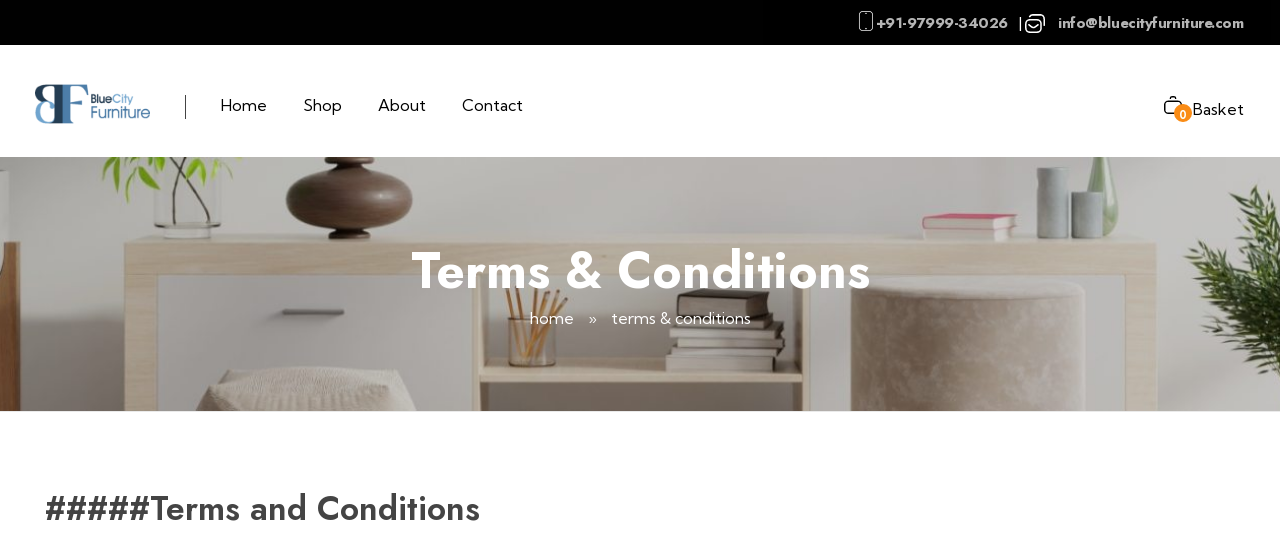

--- FILE ---
content_type: text/html; charset=UTF-8
request_url: https://bluecityfurniture.com/?page_id=458
body_size: 34581
content:
<!DOCTYPE html>
<!--[if IE 9 ]>   <html class="no-js oldie ie9 ie" lang="en-US" > <![endif]-->
<!--[if (gt IE 9)|!(IE)]><!--> <html class="no-js" lang="en-US" > <!--<![endif]-->
<head>
        <meta charset="UTF-8" >
        <meta http-equiv="X-UA-Compatible" content="IE=edge">
        <!-- devices setting -->
        <meta name="viewport"   content="initial-scale=1,user-scalable=no,width=device-width">

<!-- outputs by wp_head -->
<meta name='robots' content='index, follow, max-image-preview:large, max-snippet:-1, max-video-preview:-1' />
	<style>img:is([sizes="auto" i], [sizes^="auto," i]) { contain-intrinsic-size: 3000px 1500px }</style>
	
	<!-- This site is optimized with the Yoast SEO plugin v25.0 - https://yoast.com/wordpress/plugins/seo/ -->
	<title>Terms &amp; Conditions - BlucityFurniture</title>
	<link rel="canonical" href="https://bluecityfurniture.com/?page_id=458" />
	<meta property="og:locale" content="en_US" />
	<meta property="og:type" content="article" />
	<meta property="og:title" content="Terms &amp; Conditions - BlucityFurniture" />
	<meta property="og:description" content="#####Terms and Conditions" />
	<meta property="og:url" content="https://bluecityfurniture.com/?page_id=458" />
	<meta property="og:site_name" content="BlucityFurniture" />
	<meta property="article:modified_time" content="2024-06-14T13:40:47+00:00" />
	<meta name="twitter:card" content="summary_large_image" />
	<meta name="twitter:label1" content="Est. reading time" />
	<meta name="twitter:data1" content="1 minute" />
	<script type="application/ld+json" class="yoast-schema-graph">{"@context":"https://schema.org","@graph":[{"@type":"WebPage","@id":"https://bluecityfurniture.com/?page_id=458","url":"https://bluecityfurniture.com/?page_id=458","name":"Terms &amp; Conditions - BlucityFurniture","isPartOf":{"@id":"https://bluecityfurniture.com/#website"},"datePublished":"2024-06-14T13:35:47+00:00","dateModified":"2024-06-14T13:40:47+00:00","breadcrumb":{"@id":"https://bluecityfurniture.com/?page_id=458#breadcrumb"},"inLanguage":"en-US","potentialAction":[{"@type":"ReadAction","target":["https://bluecityfurniture.com/?page_id=458"]}]},{"@type":"BreadcrumbList","@id":"https://bluecityfurniture.com/?page_id=458#breadcrumb","itemListElement":[{"@type":"ListItem","position":1,"name":"Home","item":"https://bluecityfurniture.com/"},{"@type":"ListItem","position":2,"name":"Terms &amp; Conditions"}]},{"@type":"WebSite","@id":"https://bluecityfurniture.com/#website","url":"https://bluecityfurniture.com/","name":"BlucityFurniture","description":"","publisher":{"@id":"https://bluecityfurniture.com/#organization"},"potentialAction":[{"@type":"SearchAction","target":{"@type":"EntryPoint","urlTemplate":"https://bluecityfurniture.com/?s={search_term_string}"},"query-input":{"@type":"PropertyValueSpecification","valueRequired":true,"valueName":"search_term_string"}}],"inLanguage":"en-US"},{"@type":"Organization","@id":"https://bluecityfurniture.com/#organization","name":"BlucityFurniture","url":"https://bluecityfurniture.com/","logo":{"@type":"ImageObject","inLanguage":"en-US","@id":"https://bluecityfurniture.com/#/schema/logo/image/","url":"https://bluecityfurniture.com/wp-content/uploads/2024/02/Untitled-500-x-150-px-300-x-150-px-3.png","contentUrl":"https://bluecityfurniture.com/wp-content/uploads/2024/02/Untitled-500-x-150-px-300-x-150-px-3.png","width":300,"height":150,"caption":"BlucityFurniture "},"image":{"@id":"https://bluecityfurniture.com/#/schema/logo/image/"}}]}</script>
	<!-- / Yoast SEO plugin. -->


<link rel='dns-prefetch' href='//maps.googleapis.com' />
<link rel='dns-prefetch' href='//fonts.googleapis.com' />
<link rel="alternate" type="application/rss+xml" title="BlucityFurniture  &raquo; Feed" href="https://bluecityfurniture.com/?feed=rss2" />
<link rel="alternate" type="application/rss+xml" title="BlucityFurniture  &raquo; Comments Feed" href="https://bluecityfurniture.com/?feed=comments-rss2" />
<script>
window._wpemojiSettings = {"baseUrl":"https:\/\/s.w.org\/images\/core\/emoji\/16.0.1\/72x72\/","ext":".png","svgUrl":"https:\/\/s.w.org\/images\/core\/emoji\/16.0.1\/svg\/","svgExt":".svg","source":{"concatemoji":"https:\/\/bluecityfurniture.com\/wp-includes\/js\/wp-emoji-release.min.js?ver=6.8.3"}};
/*! This file is auto-generated */
!function(s,n){var o,i,e;function c(e){try{var t={supportTests:e,timestamp:(new Date).valueOf()};sessionStorage.setItem(o,JSON.stringify(t))}catch(e){}}function p(e,t,n){e.clearRect(0,0,e.canvas.width,e.canvas.height),e.fillText(t,0,0);var t=new Uint32Array(e.getImageData(0,0,e.canvas.width,e.canvas.height).data),a=(e.clearRect(0,0,e.canvas.width,e.canvas.height),e.fillText(n,0,0),new Uint32Array(e.getImageData(0,0,e.canvas.width,e.canvas.height).data));return t.every(function(e,t){return e===a[t]})}function u(e,t){e.clearRect(0,0,e.canvas.width,e.canvas.height),e.fillText(t,0,0);for(var n=e.getImageData(16,16,1,1),a=0;a<n.data.length;a++)if(0!==n.data[a])return!1;return!0}function f(e,t,n,a){switch(t){case"flag":return n(e,"\ud83c\udff3\ufe0f\u200d\u26a7\ufe0f","\ud83c\udff3\ufe0f\u200b\u26a7\ufe0f")?!1:!n(e,"\ud83c\udde8\ud83c\uddf6","\ud83c\udde8\u200b\ud83c\uddf6")&&!n(e,"\ud83c\udff4\udb40\udc67\udb40\udc62\udb40\udc65\udb40\udc6e\udb40\udc67\udb40\udc7f","\ud83c\udff4\u200b\udb40\udc67\u200b\udb40\udc62\u200b\udb40\udc65\u200b\udb40\udc6e\u200b\udb40\udc67\u200b\udb40\udc7f");case"emoji":return!a(e,"\ud83e\udedf")}return!1}function g(e,t,n,a){var r="undefined"!=typeof WorkerGlobalScope&&self instanceof WorkerGlobalScope?new OffscreenCanvas(300,150):s.createElement("canvas"),o=r.getContext("2d",{willReadFrequently:!0}),i=(o.textBaseline="top",o.font="600 32px Arial",{});return e.forEach(function(e){i[e]=t(o,e,n,a)}),i}function t(e){var t=s.createElement("script");t.src=e,t.defer=!0,s.head.appendChild(t)}"undefined"!=typeof Promise&&(o="wpEmojiSettingsSupports",i=["flag","emoji"],n.supports={everything:!0,everythingExceptFlag:!0},e=new Promise(function(e){s.addEventListener("DOMContentLoaded",e,{once:!0})}),new Promise(function(t){var n=function(){try{var e=JSON.parse(sessionStorage.getItem(o));if("object"==typeof e&&"number"==typeof e.timestamp&&(new Date).valueOf()<e.timestamp+604800&&"object"==typeof e.supportTests)return e.supportTests}catch(e){}return null}();if(!n){if("undefined"!=typeof Worker&&"undefined"!=typeof OffscreenCanvas&&"undefined"!=typeof URL&&URL.createObjectURL&&"undefined"!=typeof Blob)try{var e="postMessage("+g.toString()+"("+[JSON.stringify(i),f.toString(),p.toString(),u.toString()].join(",")+"));",a=new Blob([e],{type:"text/javascript"}),r=new Worker(URL.createObjectURL(a),{name:"wpTestEmojiSupports"});return void(r.onmessage=function(e){c(n=e.data),r.terminate(),t(n)})}catch(e){}c(n=g(i,f,p,u))}t(n)}).then(function(e){for(var t in e)n.supports[t]=e[t],n.supports.everything=n.supports.everything&&n.supports[t],"flag"!==t&&(n.supports.everythingExceptFlag=n.supports.everythingExceptFlag&&n.supports[t]);n.supports.everythingExceptFlag=n.supports.everythingExceptFlag&&!n.supports.flag,n.DOMReady=!1,n.readyCallback=function(){n.DOMReady=!0}}).then(function(){return e}).then(function(){var e;n.supports.everything||(n.readyCallback(),(e=n.source||{}).concatemoji?t(e.concatemoji):e.wpemoji&&e.twemoji&&(t(e.twemoji),t(e.wpemoji)))}))}((window,document),window._wpemojiSettings);
</script>
<link rel='stylesheet' id='bdt-uikit-css' href='https://bluecityfurniture.com/wp-content/plugins/bdthemes-element-pack/assets/css/bdt-uikit.css?ver=3.16.24' media='all' />
<link rel='stylesheet' id='ep-helper-css' href='https://bluecityfurniture.com/wp-content/plugins/bdthemes-element-pack/assets/css/ep-helper.css?ver=7.4.0' media='all' />
<style id='wp-emoji-styles-inline-css'>

	img.wp-smiley, img.emoji {
		display: inline !important;
		border: none !important;
		box-shadow: none !important;
		height: 1em !important;
		width: 1em !important;
		margin: 0 0.07em !important;
		vertical-align: -0.1em !important;
		background: none !important;
		padding: 0 !important;
	}
</style>
<style id='classic-theme-styles-inline-css'>
/*! This file is auto-generated */
.wp-block-button__link{color:#fff;background-color:#32373c;border-radius:9999px;box-shadow:none;text-decoration:none;padding:calc(.667em + 2px) calc(1.333em + 2px);font-size:1.125em}.wp-block-file__button{background:#32373c;color:#fff;text-decoration:none}
</style>
<style id='global-styles-inline-css'>
:root{--wp--preset--aspect-ratio--square: 1;--wp--preset--aspect-ratio--4-3: 4/3;--wp--preset--aspect-ratio--3-4: 3/4;--wp--preset--aspect-ratio--3-2: 3/2;--wp--preset--aspect-ratio--2-3: 2/3;--wp--preset--aspect-ratio--16-9: 16/9;--wp--preset--aspect-ratio--9-16: 9/16;--wp--preset--color--black: #000000;--wp--preset--color--cyan-bluish-gray: #abb8c3;--wp--preset--color--white: #ffffff;--wp--preset--color--pale-pink: #f78da7;--wp--preset--color--vivid-red: #cf2e2e;--wp--preset--color--luminous-vivid-orange: #ff6900;--wp--preset--color--luminous-vivid-amber: #fcb900;--wp--preset--color--light-green-cyan: #7bdcb5;--wp--preset--color--vivid-green-cyan: #00d084;--wp--preset--color--pale-cyan-blue: #8ed1fc;--wp--preset--color--vivid-cyan-blue: #0693e3;--wp--preset--color--vivid-purple: #9b51e0;--wp--preset--gradient--vivid-cyan-blue-to-vivid-purple: linear-gradient(135deg,rgba(6,147,227,1) 0%,rgb(155,81,224) 100%);--wp--preset--gradient--light-green-cyan-to-vivid-green-cyan: linear-gradient(135deg,rgb(122,220,180) 0%,rgb(0,208,130) 100%);--wp--preset--gradient--luminous-vivid-amber-to-luminous-vivid-orange: linear-gradient(135deg,rgba(252,185,0,1) 0%,rgba(255,105,0,1) 100%);--wp--preset--gradient--luminous-vivid-orange-to-vivid-red: linear-gradient(135deg,rgba(255,105,0,1) 0%,rgb(207,46,46) 100%);--wp--preset--gradient--very-light-gray-to-cyan-bluish-gray: linear-gradient(135deg,rgb(238,238,238) 0%,rgb(169,184,195) 100%);--wp--preset--gradient--cool-to-warm-spectrum: linear-gradient(135deg,rgb(74,234,220) 0%,rgb(151,120,209) 20%,rgb(207,42,186) 40%,rgb(238,44,130) 60%,rgb(251,105,98) 80%,rgb(254,248,76) 100%);--wp--preset--gradient--blush-light-purple: linear-gradient(135deg,rgb(255,206,236) 0%,rgb(152,150,240) 100%);--wp--preset--gradient--blush-bordeaux: linear-gradient(135deg,rgb(254,205,165) 0%,rgb(254,45,45) 50%,rgb(107,0,62) 100%);--wp--preset--gradient--luminous-dusk: linear-gradient(135deg,rgb(255,203,112) 0%,rgb(199,81,192) 50%,rgb(65,88,208) 100%);--wp--preset--gradient--pale-ocean: linear-gradient(135deg,rgb(255,245,203) 0%,rgb(182,227,212) 50%,rgb(51,167,181) 100%);--wp--preset--gradient--electric-grass: linear-gradient(135deg,rgb(202,248,128) 0%,rgb(113,206,126) 100%);--wp--preset--gradient--midnight: linear-gradient(135deg,rgb(2,3,129) 0%,rgb(40,116,252) 100%);--wp--preset--font-size--small: 13px;--wp--preset--font-size--medium: 20px;--wp--preset--font-size--large: 36px;--wp--preset--font-size--x-large: 42px;--wp--preset--spacing--20: 0.44rem;--wp--preset--spacing--30: 0.67rem;--wp--preset--spacing--40: 1rem;--wp--preset--spacing--50: 1.5rem;--wp--preset--spacing--60: 2.25rem;--wp--preset--spacing--70: 3.38rem;--wp--preset--spacing--80: 5.06rem;--wp--preset--shadow--natural: 6px 6px 9px rgba(0, 0, 0, 0.2);--wp--preset--shadow--deep: 12px 12px 50px rgba(0, 0, 0, 0.4);--wp--preset--shadow--sharp: 6px 6px 0px rgba(0, 0, 0, 0.2);--wp--preset--shadow--outlined: 6px 6px 0px -3px rgba(255, 255, 255, 1), 6px 6px rgba(0, 0, 0, 1);--wp--preset--shadow--crisp: 6px 6px 0px rgba(0, 0, 0, 1);}:where(.is-layout-flex){gap: 0.5em;}:where(.is-layout-grid){gap: 0.5em;}body .is-layout-flex{display: flex;}.is-layout-flex{flex-wrap: wrap;align-items: center;}.is-layout-flex > :is(*, div){margin: 0;}body .is-layout-grid{display: grid;}.is-layout-grid > :is(*, div){margin: 0;}:where(.wp-block-columns.is-layout-flex){gap: 2em;}:where(.wp-block-columns.is-layout-grid){gap: 2em;}:where(.wp-block-post-template.is-layout-flex){gap: 1.25em;}:where(.wp-block-post-template.is-layout-grid){gap: 1.25em;}.has-black-color{color: var(--wp--preset--color--black) !important;}.has-cyan-bluish-gray-color{color: var(--wp--preset--color--cyan-bluish-gray) !important;}.has-white-color{color: var(--wp--preset--color--white) !important;}.has-pale-pink-color{color: var(--wp--preset--color--pale-pink) !important;}.has-vivid-red-color{color: var(--wp--preset--color--vivid-red) !important;}.has-luminous-vivid-orange-color{color: var(--wp--preset--color--luminous-vivid-orange) !important;}.has-luminous-vivid-amber-color{color: var(--wp--preset--color--luminous-vivid-amber) !important;}.has-light-green-cyan-color{color: var(--wp--preset--color--light-green-cyan) !important;}.has-vivid-green-cyan-color{color: var(--wp--preset--color--vivid-green-cyan) !important;}.has-pale-cyan-blue-color{color: var(--wp--preset--color--pale-cyan-blue) !important;}.has-vivid-cyan-blue-color{color: var(--wp--preset--color--vivid-cyan-blue) !important;}.has-vivid-purple-color{color: var(--wp--preset--color--vivid-purple) !important;}.has-black-background-color{background-color: var(--wp--preset--color--black) !important;}.has-cyan-bluish-gray-background-color{background-color: var(--wp--preset--color--cyan-bluish-gray) !important;}.has-white-background-color{background-color: var(--wp--preset--color--white) !important;}.has-pale-pink-background-color{background-color: var(--wp--preset--color--pale-pink) !important;}.has-vivid-red-background-color{background-color: var(--wp--preset--color--vivid-red) !important;}.has-luminous-vivid-orange-background-color{background-color: var(--wp--preset--color--luminous-vivid-orange) !important;}.has-luminous-vivid-amber-background-color{background-color: var(--wp--preset--color--luminous-vivid-amber) !important;}.has-light-green-cyan-background-color{background-color: var(--wp--preset--color--light-green-cyan) !important;}.has-vivid-green-cyan-background-color{background-color: var(--wp--preset--color--vivid-green-cyan) !important;}.has-pale-cyan-blue-background-color{background-color: var(--wp--preset--color--pale-cyan-blue) !important;}.has-vivid-cyan-blue-background-color{background-color: var(--wp--preset--color--vivid-cyan-blue) !important;}.has-vivid-purple-background-color{background-color: var(--wp--preset--color--vivid-purple) !important;}.has-black-border-color{border-color: var(--wp--preset--color--black) !important;}.has-cyan-bluish-gray-border-color{border-color: var(--wp--preset--color--cyan-bluish-gray) !important;}.has-white-border-color{border-color: var(--wp--preset--color--white) !important;}.has-pale-pink-border-color{border-color: var(--wp--preset--color--pale-pink) !important;}.has-vivid-red-border-color{border-color: var(--wp--preset--color--vivid-red) !important;}.has-luminous-vivid-orange-border-color{border-color: var(--wp--preset--color--luminous-vivid-orange) !important;}.has-luminous-vivid-amber-border-color{border-color: var(--wp--preset--color--luminous-vivid-amber) !important;}.has-light-green-cyan-border-color{border-color: var(--wp--preset--color--light-green-cyan) !important;}.has-vivid-green-cyan-border-color{border-color: var(--wp--preset--color--vivid-green-cyan) !important;}.has-pale-cyan-blue-border-color{border-color: var(--wp--preset--color--pale-cyan-blue) !important;}.has-vivid-cyan-blue-border-color{border-color: var(--wp--preset--color--vivid-cyan-blue) !important;}.has-vivid-purple-border-color{border-color: var(--wp--preset--color--vivid-purple) !important;}.has-vivid-cyan-blue-to-vivid-purple-gradient-background{background: var(--wp--preset--gradient--vivid-cyan-blue-to-vivid-purple) !important;}.has-light-green-cyan-to-vivid-green-cyan-gradient-background{background: var(--wp--preset--gradient--light-green-cyan-to-vivid-green-cyan) !important;}.has-luminous-vivid-amber-to-luminous-vivid-orange-gradient-background{background: var(--wp--preset--gradient--luminous-vivid-amber-to-luminous-vivid-orange) !important;}.has-luminous-vivid-orange-to-vivid-red-gradient-background{background: var(--wp--preset--gradient--luminous-vivid-orange-to-vivid-red) !important;}.has-very-light-gray-to-cyan-bluish-gray-gradient-background{background: var(--wp--preset--gradient--very-light-gray-to-cyan-bluish-gray) !important;}.has-cool-to-warm-spectrum-gradient-background{background: var(--wp--preset--gradient--cool-to-warm-spectrum) !important;}.has-blush-light-purple-gradient-background{background: var(--wp--preset--gradient--blush-light-purple) !important;}.has-blush-bordeaux-gradient-background{background: var(--wp--preset--gradient--blush-bordeaux) !important;}.has-luminous-dusk-gradient-background{background: var(--wp--preset--gradient--luminous-dusk) !important;}.has-pale-ocean-gradient-background{background: var(--wp--preset--gradient--pale-ocean) !important;}.has-electric-grass-gradient-background{background: var(--wp--preset--gradient--electric-grass) !important;}.has-midnight-gradient-background{background: var(--wp--preset--gradient--midnight) !important;}.has-small-font-size{font-size: var(--wp--preset--font-size--small) !important;}.has-medium-font-size{font-size: var(--wp--preset--font-size--medium) !important;}.has-large-font-size{font-size: var(--wp--preset--font-size--large) !important;}.has-x-large-font-size{font-size: var(--wp--preset--font-size--x-large) !important;}
:where(.wp-block-post-template.is-layout-flex){gap: 1.25em;}:where(.wp-block-post-template.is-layout-grid){gap: 1.25em;}
:where(.wp-block-columns.is-layout-flex){gap: 2em;}:where(.wp-block-columns.is-layout-grid){gap: 2em;}
:root :where(.wp-block-pullquote){font-size: 1.5em;line-height: 1.6;}
</style>
<style id='woocommerce-inline-inline-css'>
.woocommerce form .form-row .required { visibility: visible; }
</style>
<link rel='stylesheet' id='auxin-base-css' href='https://bluecityfurniture.com/wp-content/themes/phlox-pro/css/base.css?ver=5.15.0' media='all' />
<link rel='stylesheet' id='auxin-main-css' href='https://bluecityfurniture.com/wp-content/themes/phlox-pro/css/main.css?ver=5.15.0' media='all' />
<link rel='stylesheet' id='auxin-shop-css' href='https://bluecityfurniture.com/wp-content/themes/phlox-pro/css/shop.css?ver=2.1.0' media='all' />
<link rel='stylesheet' id='contact-form-7-css' href='https://bluecityfurniture.com/wp-content/plugins/contact-form-7/includes/css/styles.css?ver=6.0.6' media='all' />
<link rel='stylesheet' id='wp-ulike-css' href='https://bluecityfurniture.com/wp-content/plugins/wp-ulike/assets/css/wp-ulike.min.css?ver=4.7.10' media='all' />
<link rel='stylesheet' id='auxin-front-icon-css' href='https://bluecityfurniture.com/wp-content/themes/phlox-pro/css/auxin-icon.css?ver=5.15.0' media='all' />
<link rel='stylesheet' id='elementor-frontend-css' href='https://bluecityfurniture.com/wp-content/plugins/elementor/assets/css/frontend.min.css?ver=3.33.4' media='all' />
<link rel='stylesheet' id='widget-icon-box-css' href='https://bluecityfurniture.com/wp-content/plugins/elementor/assets/css/widget-icon-box.min.css?ver=3.33.4' media='all' />
<link rel='stylesheet' id='widget-heading-css' href='https://bluecityfurniture.com/wp-content/plugins/elementor/assets/css/widget-heading.min.css?ver=3.33.4' media='all' />
<link rel='stylesheet' id='elementor-icons-css' href='https://bluecityfurniture.com/wp-content/plugins/elementor/assets/lib/eicons/css/elementor-icons.min.css?ver=5.44.0' media='all' />
<link rel='stylesheet' id='elementor-post-93-css' href='https://bluecityfurniture.com/wp-content/uploads/elementor/css/post-93.css?ver=1767968881' media='all' />
<link rel='stylesheet' id='auxin-elementor-base-css' href='https://bluecityfurniture.com/wp-content/themes/phlox-pro/css/other/elementor.css?ver=5.15.0' media='all' />
<link rel='stylesheet' id='auxin-elementor-widgets-css' href='https://bluecityfurniture.com/wp-content/plugins/auxin-elements/admin/assets/css/elementor-widgets.css?ver=2.17.14' media='all' />
<link rel='stylesheet' id='mediaelement-css' href='https://bluecityfurniture.com/wp-includes/js/mediaelement/mediaelementplayer-legacy.min.css?ver=4.2.17' media='all' />
<link rel='stylesheet' id='wp-mediaelement-css' href='https://bluecityfurniture.com/wp-includes/js/mediaelement/wp-mediaelement.min.css?ver=6.8.3' media='all' />
<link rel='stylesheet' id='elementor-post-458-css' href='https://bluecityfurniture.com/wp-content/uploads/elementor/css/post-458.css?ver=1768248647' media='all' />
<link rel='stylesheet' id='elementor-post-83-css' href='https://bluecityfurniture.com/wp-content/uploads/elementor/css/post-83.css?ver=1767968882' media='all' />
<link rel='stylesheet' id='elementor-post-74-css' href='https://bluecityfurniture.com/wp-content/uploads/elementor/css/post-74.css?ver=1767968882' media='all' />
<link rel='stylesheet' id='auxin-fonts-google-css' href='//fonts.googleapis.com/css?family=Kumbh+Sans%3A300%2Cregular%2C700%7CJost%3A100%2C200%2C300%2Cregular%2C500%2C600%2C700%2C800%2C900%2C100italic%2C200italic%2C300italic%2Citalic%2C500italic%2C600italic%2C700italic%2C800italic%2C900italic&#038;ver=6' media='all' />
<link rel='stylesheet' id='auxin-custom-css' href='https://bluecityfurniture.com/wp-content/uploads/phlox-pro/custom.css?ver=6' media='all' />
<link rel='stylesheet' id='dashicons-css' href='https://bluecityfurniture.com/wp-includes/css/dashicons.min.css?ver=6.8.3' media='all' />
<link rel='stylesheet' id='eael-general-css' href='https://bluecityfurniture.com/wp-content/plugins/essential-addons-for-elementor-lite/assets/front-end/css/view/general.min.css?ver=6.5.4' media='all' />
<link rel='stylesheet' id='elementor-gf-local-roboto-css' href='https://bluecityfurniture.com/wp-content/uploads/elementor/google-fonts/css/roboto.css?ver=1742230653' media='all' />
<link rel='stylesheet' id='elementor-gf-local-robotoslab-css' href='https://bluecityfurniture.com/wp-content/uploads/elementor/google-fonts/css/robotoslab.css?ver=1742230654' media='all' />
<link rel='stylesheet' id='elementor-icons-shared-0-css' href='https://bluecityfurniture.com/wp-content/plugins/elementor/assets/lib/font-awesome/css/fontawesome.min.css?ver=5.15.3' media='all' />
<link rel='stylesheet' id='elementor-icons-fa-brands-css' href='https://bluecityfurniture.com/wp-content/plugins/elementor/assets/lib/font-awesome/css/brands.min.css?ver=5.15.3' media='all' />
<script src="https://bluecityfurniture.com/wp-includes/js/jquery/jquery.min.js?ver=3.7.1" id="jquery-core-js"></script>
<script src="https://bluecityfurniture.com/wp-includes/js/jquery/jquery-migrate.min.js?ver=3.4.1" id="jquery-migrate-js"></script>
<script src="https://bluecityfurniture.com/wp-content/plugins/woocommerce/assets/js/js-cookie/js.cookie.min.js?ver=2.1.4-wc.10.4.3" id="wc-js-cookie-js" defer data-wp-strategy="defer"></script>
<script id="wc-cart-fragments-js-extra">
var wc_cart_fragments_params = {"ajax_url":"\/wp-admin\/admin-ajax.php","wc_ajax_url":"\/?wc-ajax=%%endpoint%%","cart_hash_key":"wc_cart_hash_d2aff128fc8155352ab0dee6f1fb33fb","fragment_name":"wc_fragments_d2aff128fc8155352ab0dee6f1fb33fb","request_timeout":"5000"};
</script>
<script src="https://bluecityfurniture.com/wp-content/plugins/woocommerce/assets/js/frontend/cart-fragments.min.js?ver=10.4.3" id="wc-cart-fragments-js" defer data-wp-strategy="defer"></script>
<script src="https://bluecityfurniture.com/wp-content/plugins/woocommerce/assets/js/jquery-blockui/jquery.blockUI.min.js?ver=2.7.0-wc.10.4.3" id="wc-jquery-blockui-js" defer data-wp-strategy="defer"></script>
<script id="wc-add-to-cart-js-extra">
var wc_add_to_cart_params = {"ajax_url":"\/wp-admin\/admin-ajax.php","wc_ajax_url":"\/?wc-ajax=%%endpoint%%","i18n_view_cart":"View cart","cart_url":"https:\/\/bluecityfurniture.com\/?page_id=86","is_cart":"","cart_redirect_after_add":"no"};
</script>
<script src="https://bluecityfurniture.com/wp-content/plugins/woocommerce/assets/js/frontend/add-to-cart.min.js?ver=10.4.3" id="wc-add-to-cart-js" defer data-wp-strategy="defer"></script>
<script id="woocommerce-js-extra">
var woocommerce_params = {"ajax_url":"\/wp-admin\/admin-ajax.php","wc_ajax_url":"\/?wc-ajax=%%endpoint%%","i18n_password_show":"Show password","i18n_password_hide":"Hide password"};
</script>
<script src="https://bluecityfurniture.com/wp-content/plugins/woocommerce/assets/js/frontend/woocommerce.min.js?ver=10.4.3" id="woocommerce-js" defer data-wp-strategy="defer"></script>
<script id="auxin-modernizr-js-extra">
var auxin = {"ajax_url":"https:\/\/bluecityfurniture.com\/wp-admin\/admin-ajax.php","is_rtl":"","is_reponsive":"1","is_framed":"","frame_width":"20","wpml_lang":"en","uploadbaseurl":"https:\/\/bluecityfurniture.com\/wp-content\/uploads","nonce":"e74744f153"};
</script>
<script id="auxin-modernizr-js-before">
/* < ![CDATA[ */
function auxinNS(n){for(var e=n.split("."),a=window,i="",r=e.length,t=0;r>t;t++)"window"!=e[t]&&(i=e[t],a[i]=a[i]||{},a=a[i]);return a;}
/* ]]> */
</script>
<script src="https://bluecityfurniture.com/wp-content/themes/phlox-pro/js/solo/modernizr-custom.min.js?ver=5.15.0" id="auxin-modernizr-js"></script>
<link rel="https://api.w.org/" href="https://bluecityfurniture.com/index.php?rest_route=/" /><link rel="alternate" title="JSON" type="application/json" href="https://bluecityfurniture.com/index.php?rest_route=/wp/v2/pages/458" /><link rel="EditURI" type="application/rsd+xml" title="RSD" href="https://bluecityfurniture.com/xmlrpc.php?rsd" />
<meta name="generator" content="WordPress 6.8.3" />
<meta name="generator" content="WooCommerce 10.4.3" />
<link rel='shortlink' href='https://bluecityfurniture.com/?p=458' />
<link rel="alternate" title="oEmbed (JSON)" type="application/json+oembed" href="https://bluecityfurniture.com/index.php?rest_route=%2Foembed%2F1.0%2Fembed&#038;url=https%3A%2F%2Fbluecityfurniture.com%2F%3Fpage_id%3D458" />
<link rel="alternate" title="oEmbed (XML)" type="text/xml+oembed" href="https://bluecityfurniture.com/index.php?rest_route=%2Foembed%2F1.0%2Fembed&#038;url=https%3A%2F%2Fbluecityfurniture.com%2F%3Fpage_id%3D458&#038;format=xml" />
    <meta name="title"       content="Terms &amp; Conditions" />
    <meta name="description" content="#####Terms and Conditions" />
    <style id="essential-blocks-global-styles">
            :root {
                --eb-global-primary-color: #101828;
--eb-global-secondary-color: #475467;
--eb-global-tertiary-color: #98A2B3;
--eb-global-text-color: #475467;
--eb-global-heading-color: #1D2939;
--eb-global-link-color: #444CE7;
--eb-global-background-color: #F9FAFB;
--eb-global-button-text-color: #FFFFFF;
--eb-global-button-background-color: #101828;
--eb-gradient-primary-color: linear-gradient(90deg, hsla(259, 84%, 78%, 1) 0%, hsla(206, 67%, 75%, 1) 100%);
--eb-gradient-secondary-color: linear-gradient(90deg, hsla(18, 76%, 85%, 1) 0%, hsla(203, 69%, 84%, 1) 100%);
--eb-gradient-tertiary-color: linear-gradient(90deg, hsla(248, 21%, 15%, 1) 0%, hsla(250, 14%, 61%, 1) 100%);
--eb-gradient-background-color: linear-gradient(90deg, rgb(250, 250, 250) 0%, rgb(233, 233, 233) 49%, rgb(244, 243, 243) 100%);

                --eb-tablet-breakpoint: 1024px;
--eb-mobile-breakpoint: 767px;

            }
            
            
        </style><!-- Chrome, Firefox OS and Opera -->
<meta name="theme-color" content="#1bb0ce" />
<!-- Windows Phone -->
<meta name="msapplication-navbutton-color" content="#1bb0ce" />
<!-- iOS Safari -->
<meta name="apple-mobile-web-app-capable" content="yes">
<meta name="apple-mobile-web-app-status-bar-style" content="black-translucent">

	<noscript><style>.woocommerce-product-gallery{ opacity: 1 !important; }</style></noscript>
	<meta name="generator" content="Elementor 3.33.4; features: additional_custom_breakpoints; settings: css_print_method-external, google_font-enabled, font_display-swap">
			<style>
				.e-con.e-parent:nth-of-type(n+4):not(.e-lazyloaded):not(.e-no-lazyload),
				.e-con.e-parent:nth-of-type(n+4):not(.e-lazyloaded):not(.e-no-lazyload) * {
					background-image: none !important;
				}
				@media screen and (max-height: 1024px) {
					.e-con.e-parent:nth-of-type(n+3):not(.e-lazyloaded):not(.e-no-lazyload),
					.e-con.e-parent:nth-of-type(n+3):not(.e-lazyloaded):not(.e-no-lazyload) * {
						background-image: none !important;
					}
				}
				@media screen and (max-height: 640px) {
					.e-con.e-parent:nth-of-type(n+2):not(.e-lazyloaded):not(.e-no-lazyload),
					.e-con.e-parent:nth-of-type(n+2):not(.e-lazyloaded):not(.e-no-lazyload) * {
						background-image: none !important;
					}
				}
			</style>
			<link rel="icon" href="https://bluecityfurniture.com/wp-content/uploads/2024/02/cropped-blue-city-furniture-logo2.2-32x32.png" sizes="32x32" />
<link rel="icon" href="https://bluecityfurniture.com/wp-content/uploads/2024/02/cropped-blue-city-furniture-logo2.2-192x192.png" sizes="192x192" />
<link rel="apple-touch-icon" href="https://bluecityfurniture.com/wp-content/uploads/2024/02/cropped-blue-city-furniture-logo2.2-180x180.png" />
<meta name="msapplication-TileImage" content="https://bluecityfurniture.com/wp-content/uploads/2024/02/cropped-blue-city-furniture-logo2.2-270x270.png" />
		<style id="wp-custom-css">
			/* Shop-Page  */
.page-header .aux-container,  .page-header .aux-page-title-entry{
   text-align: center;
}

.page-header .aux-container{
   display: flex;
   flex-direction: column-reverse;
	 padding: 79px 0 51px;
}
 .page-header .aux-page-title-entry{
   margin-bottom: 0!important;
}
.page-header .aux-breadcrumbs{
   margin-top: 0!important;
}
.page-title-section{
	 margin-top: 18px;
}
.aux-black.aux-button.aux-outline .aux-overlay::after{
	display:none;
}
.widget_price_filter .price_slider_amount .aux-button:hover{
    background-color: var( --e-global-color-text )!important;
}
/* Button SortBy  */
.aux-shop-archive .content .woocommerce-ordering {
    margin: 0;
    background-color:var( --e-global-color-text );
    border-radius: 10px;
    box-shadow: 0 5px 30px #0000001A;
	  margin-top: 3px;
}
@media only screen and (max-width: 767px)and (min-width: 588px) {
.single-product .comment-form-rating {
   top: 49px!important;
}
}
.aux-filters .aux-filter-by:after {
    content: " \e1fe";
    font-family: "auxin-front" !important;
    font-size: 13px;
    position: absolute;
    top: 35%;
    right: 32px;
	  color:var( --e-global-color-031755e );
}
.aux-shop-archive .content .aux-filters {
    display: inline-block;
    float: right!important;	
    position: relative;
}
.aux-quicklook-summary  .ui-spinner-up:after{
    content: "+";
    font-size: 23px;
    font-weight: 400;
    color: var( --e-global-color-primary );
    right:0px;
    top: -2px;
    position: relative;
}
.aux-shop-quicklook-modal{
    top: 50%;
}
.aux-shop-quicklook-modal .auxshp-wishlist-icon:before{
    font-size: 24px!important;
}
.aux-quicklook-summary .ui-spinner-down:after{
    content: "-";
    font-size: 30px;
    line-height: 22px;
    font-weight: 400;
    color: var( --e-global-color-primary );
}
.aux-shop-archive .aux-filter-by{
    font-size: 16px!important;
    font-weight: 400!important;
    text-transform: capitalize!important;
		color:var( --e-global-color-031755e )!important;
	  padding: 14px 66px 14px 29px;
    display: inline-block;
	  width:100%;
}
.aux-shop-archive .aux-filter-name{
    font-size: 16px;
    font-weight: 400;
    text-transform: capitalize;
		color:var( --e-global-color-031755e )!important;
}
.aux-shop-archive .woocommerce-ordering ul{
	  top: 33px;
    border-radius: 0px 0px 10px 10px;
    padding: 1.9375em 0 18px;
	  width: 100%;
}
.aux-shop-archive  .aux-filter-item a span{
    color:#152542;
    font-size: 16px;
    font-weight: 400;
    line-height: 20px;
	  text-transform:capitalize;	
}
.aux-shop-archive .aux-pagination li a {
    border: none;
}
.aux-shop-archive .aux-pagination .page .page-numbers {
    color:var( --e-global-color-text );
}
.aux-shop-archive .aux-pagination .active span{
    background-color: var( --e-global-color-primary )!important;
    color: var( --e-global-color-f5c6a66 )!important;
    border-color: var( --e-global-color-primary )!important;
    border-radius: 10px;
}
.aux-shop-archive .aux-pagination li.next:hover a,
.aux-shop-archive .aux-pagination li.prev:hover a {
	background-color: var( --e-global-color-primary )!important;
	border-radius: 10px;
}
.aux-shop-archive .last .page-numbers, .aux-shop-archive .pagination .first a {
    border-radius: 17px;
    font-weight: 400;
    color:var( --e-global-color-text );
    font-size: 13px;
    letter-spacing: -0.39px;
    border: 1px solid #1525423b;
    line-height: 2.4em;
}
.aux-shop-archive .last .page-numbers, .aux-shop-archive .last .page-numbers, .aux-shop-archive .pagination .first a  {
    background-color: transparent;
}
.aux-shop-archive .aux-filter-item a:after{
    content: '';
    width: 19px;
    height: 19px;
    position: absolute;
    background: transparent;
    border: 1px solid #C8C8C8;
    border-radius: 5px;
    right: -11px;
    top: 6px;
}
.aux-shop-archive .aux-filter-item[selected] a:after{
	background: var( --e-global-color-primary );
	border-color:var( --e-global-color-primary );
}
.aux-shop-archive .auxshp-wishlist,  .auxshp-related-items  .auxshp-wishlist{
    width: 35px;
    height: 35px;
    text-align: center;
    padding-top: 5px;
}
.aux-filters.aux-dropdown-filter li{
    margin:0px 38px 0px 16px;
}
.aux-shop-archive .aux-filter-item a:hover span, .aux-shop-archive .aux-filter-item[selected] span{
    font-weight: bold;
    color: var( --e-global-color-text );
}
.aux-filters.aux-dropdown-filter li:hover {
    background: transparent;
}
.aux-shop-archive .aux-filter-item:hover  a:after{
  background:var( --e-global-color-primary );
}
.aux-shop-archive ul .aux-filter-item a{
   padding: 0px 60px 0px 15px;
}
/* Products */
.aux-shop-archive .products-loop {
    margin-top: 15px;
}
.aux-shop-archive .product a img {
    border-radius: 15px;
}
.aux-shop-archive .products-loop .onsale {
    line-height: 2.3em!important;
    top: 15px;
    left: 32px;
    width: 50px;
    height: 30px;
    border-radius: 5px;
	  background: var( --e-global-color-primary );
}
.aux-shop-archive .auxshp-entry-main {
   display: flex;
   flex-direction: column;
	 margin-top: 10px;
}
.aux-rating-box.aux-star-rating{
   order: 1;
}
.aux-shop-archive .products-loop .auxshp-loop-title{
   order: 2;
	 margin: 13px 0 15px;
}
.aux-shop-archive .products-loop .price {
   order: 3;
}
.aux-rating-box.aux-star-rating .aux-star-rating-avg:before, .aux-rating-box.aux-star-rating:before{
content:"\e18c\e18c\e18c\e18c\e18c";
	  font-family: "auxin-front" !important;
   font-size:22px;
	 color:var( --e-global-color-4eaf75c ) !important;
}
.aux-rating-box.aux-star-rating:before{
	color:#C8C8C8!important;
}
.aux-shop-archive .price ins .woocommerce-Price-amount{
   color:var( --e-global-color-primary )!important;
	 margin-left: 10px;
}
.aux-shop-archive .price{
    display: flex;
    align-items: center;
    flex-direction: row-reverse;
    justify-content: flex-end;
}
.aux-shop-archive .product a img{
    transition: all 150ms ease-in-out;
}
.aux-shop-archive .product:hover a img{
    box-shadow: 0 15px 30px #00000029;
}
.aux-shop-archive .products-loop .loop-tools-wrapper{
	 margin-top: 0;
   border-top: none;
	 position: absolute;
   bottom: -8px;
   right: 18px;
	 opacity:0;
	 transition: all 150ms ease-in-out;
}
.aux-shop-archive .product:hover .loop-tools-wrapper{
  opacity:1;
}
.aux-shop-archive .product .auxicon-handbag{
    display: none;
}
.aux-shop-archive .products-loop .loop-tools-wrapper .button{
    display: inline-block;
	  padding: 15px 27px 12px 27px;
    border-radius: 10px;
	background-color:var( --e-global-color-primary );
}
.auxshp-wishlist-icon:before{
    content: "\e09a";
	  color:var( --e-global-color-text );
	  font-size:11px;
}
.wl-animate-added .auxshp-wishlist-icon:before{
    color:red!important;
}
.aux-shop-archive .auxshp-wishlist-wrapper, .aux-shop-archive .auxshp-share-wrapper, .aux-shop-archive .aux-shop-quicklook-wrapper{
    right: 18px;
    width: 35px;
    height: 35px;
    justify-content: center!important;
    display: flex!important;
    position: absolute;
    top: -181px;
    background-color: var( --e-global-color-031755e );
    border-radius: 5px;
	  align-items: center;
	  padding: 0!important;
	  margin:0!important;
}
..aux-shop-archive .aux-shop-quicklook-wrapper{
	   top: -141px;	
}
.aux-shop-archive .auxshp-share-wrapper{
	   top: -188px;
}
.aux-shop-archive .auxicon-share:before{
   color:var( --e-global-color-text );
	 font-size: 12px;
}
.aux-shop-archive .aux-shop-quicklook{
    margin-top: 6px;
}
/* Sidebars */
.aux-shop-archive .sidebar-content .widget_product_categories li , .aux-shop-archive #woocommerce_layered_nav-3 li{
    display: flex;
    justify-content: space-between;
	  margin-left: 45px;
    margin-bottom: 13px;
}
.aux-shop-archive .sidebar-content li a{
      position: relative;
}
.aux-sidebar ul li a{
    color:var( --e-global-color-text );
    font-weight: 400;
    text-decoration: none;
    font-size: 16px;
	  letter-spacing:-0.48px;
}
.aux-shop-archive .sidebar-content .widget_product_categories li a:after, .aux-shop-archive #woocommerce_layered_nav-3 li a:after  {
    content: '';
    width: 21px;
    height: 21px;
    top: -1px;
    left: -45px;
    position: absolute;
    background: transparent;
    border: 1px solid #1525423b;
    border-radius: 5px;	 
}
.aux-shop-archive .sidebar-content .widget_product_categories  li.current-cat a:after, .aux-shop-archive #woocommerce_layered_nav-3 li.chosen a:after {
    background-color: var( --e-global-color-primary );
	border-color:var( --e-global-color-primary );
}
.aux-shop-archive .widget_product_categories  li.current-cat a, .aux-shop-archive  .widget_product_categories  li.current-cat span, .aux-shop-archive #woocommerce_layered_nav-3 li.chosen span, .aux-shop-archive #woocommerce_layered_nav-3 li.chosen a{
	font-weight:bold;
}
.aux-shop-archive  li .aux-shop-custom-color-filter-term-color{
    width: 34px!important;
    height: 34px!important;
    border-radius: 10px!important;
	margin-bottom: 13px;
}
@media only screen and (min-width:1025px) {
 .aux-sidebar{
    flex-basis: 26%!important;
}
.aux-shop-archive .aux-primary{
    flex-basis: 74%!important;
	  padding: 56px 0px 116px 10px;
} 
.aux-shop-archive .aux-container{
    display: flex!important;
    flex-direction: row-reverse!important;
		padding-left: 0!important;
}
}
.aux-sidebar-style-border.left-sidebar .aux-sidebar-primary {
    border-right: none;
	
}
.aux-shop-custom-color-filter .aux-shop-custom-color-filter-term a {
	font-size: 0!important;
}
.aux-shop-archive .aux-shop-custom-color-filter-term{
    margin-bottom: 0!important;
    width: 42px!important;
}
.aux-shop-archive .aux-shop-custom-color-filter{
    display: flex;
    flex-flow: row wrap;
    justify-content: space-between;
}
.widget_price_filter .price_slider_amount .aux-button{
    border-radius: 27px;
    font-size: 16px;
    font-weight: bold;
    text-transform: capitalize;
	  background-color:var( --e-global-color-primary )!important;
	  color: var( --e-global-color-031755e );
	  box-shadow: none;
	  padding: 20px 35px 17px;
}
.aux-shop-archive .price_slider_wrapper {
   display: flex;
   flex-direction: column;
}
.aux-shop-archive .price_slider {
	 order: 1;
}
.aux-shop-archive .price_label {
   order: 2;
}
.aux-shop-archive .price_slider_amount {
   order: 3;
	 margin-top: 13px;
}
.aux-shop-archive .widget_price_filter .ui-slider .ui-slider-handle {
   top: -2.5px;
   width: 10px;
   height: 10px;
   background-color: var( --e-global-color-text );
   border-color: var( --e-global-color-text );
}
.aux-shop-archive .price_slider .ui-corner-all:last-child {
   background-color:var( --e-global-color-primary );
   border-color: var( --e-global-color-primary );
}
.widget_price_filter .price_slider_wrapper .ui-widget-content{
   background-color: #C8C8C8;
	 margin-bottom: 18px;
}
.widget_price_filter .ui-slider .ui-slider-range{
	 background-color:var( --e-global-color-primary );
}
.widget_price_filter .price_slider {
    margin-bottom: 23px;
    margin-right: 0;
}
.aux-shop-archive .aux-shop-custom-color-filter span{
	position:relative;
}

.aux-shop-archive .aux-shop-custom-color-filter .chosen .aux-shop-custom-color-filter-term-color:after{
    content: "\e102";
    position: absolute;
    left: 26%;
    top: 12%;
    color: #fff;
    font-size: 16px;
    font-family: "auxin-front" !important;	
}
.aux-shop-archive .chosen .aux-shop-custom-color-filter-term-color{
    box-shadow: 3px 3px 10px rgba(0, 0, 0, 0.3);
}
.widget_price_filter .price_slider_wrapper .price_label span{
    font-weight: 400;
    color: #000;
}
.sidebar-content .widget-title{
    border-bottom: none;
    margin-bottom: 16px;
	  border-top:1px solid #00000010;
	  padding-top: 26px;
}
.sidebar-content  .widget-container{
    margin-top: 20px;
}
.widget_product_categories .widget-title{
    border-top: none;
} 
.sidebar-content .product-categories, .woocommerce-widget-layered-nav-list{
    width: 85%;
    margin: auto;
}    
.sidebar-content .aux-shop-custom-color-filter{
    width: 100%;
}
.widget_product_categories .widget-title{
    padding-top: 5px;
}

@media only screen and (max-width:1025px)and (min-width:767px) {
.aux-shop-archive  .aux-sidebar{
    flex-basis: 35%!important;
}    
.aux-shop-archive .aux-primary {
    flex-basis: 65%!important;
	  padding: 56px 0px 116px 10px;
}
.aux-shop-archive .aux-filter-name, .aux-shop-archive .aux-filter-by{
    font-size: 14px!important;
}
.aux-shop-archive .products-loop .loop-tools-wrapper .button{
    padding: 13px 20px 10px 20px;
}
.aux-sidebar ul li a{   
  font-size: 14px;
}
}
@media only screen and (max-width:1200px)and (min-width:767px) {
.aux-shop-archive .price {
    display: flex;
    flex-direction: column;
    justify-content: flex-start;
    align-items: flex-start;

}  
.aux-shop-archive .price ins .woocommerce-Price-amount{
   margin-left: 0;
}  
}
@media only screen and (max-width:767px) {
.aux-shop-archive .product a img{   
    width: 100%;
}  
.aux-sidebar{
    padding-top: 0!important;
    margin-top: 50px;
} 
.aux-shop-archive .content .aux-filters{   
    width: 100%;
	  margin-bottom: 34px;
}
.aux-shop-archive .content .woocommerce-result-count{   
    margin-bottom: 17px;
} 
.aux-resp .widget-title {
    text-align: left;
}
}
@media only screen and (max-width:1200px)and (min-width: 767px) {
.aux-shop-archive .product .loop-tools-wrapper{
    bottom: -1px;
}
.aux-shop-archive .product.sale .loop-tools-wrapper{
    bottom: -3px;
}
}
/* Single-Product */
.single-product .auxshp-product-main .onsale{
    display: none;
}
.single-product .woocommerce-product-details__short-description{
    max-width: 430px;
	  margin-bottom: 29px;
} 
.single-product  .quantity, .woocommerce-page .quantity input.aux-number{
    width: 131px;
	  height:60px;
	  border:none;
}
.woocommerce-page .quantity input.aux-number {
    text-align: center;
    font-size: 20px;
	  background-color:var( --e-global-color-secondary );
	  border-radius:10px;
	font-weight:800;
}
.single-product .quantity .ui-spinner-button.ui-spinner-up .ui-icon, .single-product .quantity .ui-spinner-button.ui-spinner-down .ui-icon {
    background-image: none;
}
.single-product .entry-summary .quantity .ui-spinner-down:after {
    content: "-";
    font-size: 30px;
    line-height: 22px;
    font-weight: 400;
    position: absolute;
    color: var( --e-global-color-primary );
}
.single-product .quantity .ui-spinner-button.ui-spinner-up:after {
    content: "+";
    font-size: 23px;
    font-weight: 400;
    color: var( --e-global-color-primary );
}
.single-product .quantity .ui-spinner-button.ui-spinner-up {
    top: 0px;
    right: 16px;
	  margin-top: 8px;
}
.aux-shop-archive .aux-shop-quicklook-wrapper{
    z-index: 1;
    top: -141px!important;
}
.aux-shop-archive  .widget-container a:hover{
  color:var( --e-global-color-primary );
}
.single-product .quantity .ui-spinner-button.ui-spinner-down {
    bottom: 9px;
    left: 10px;
}
.single-product .cart .auxshp-add-to-cart {
    padding: 22px 56px 16px;
    border-radius: 10px;
    background-color:var( --e-global-color-primary );
}
.single-product .aux-text{
    text-shadow: none;
}
.single-product .cart .quantity{
    margin-right: 10px;
}
.single-product .entry-summary .auxshp-wishlist {
    display: flex!important;
    flex-direction: row-reverse;
    border: 1px solid #9999996b;
    padding: 20px 29px;
    border-radius: 10px;
}
.single-product .auxshp-wishlist-text, .single-product .auxshp-share-wrapper span {
    font-size: 16px;
    font-weight: 400;
    letter-spacing: -0.32px;
    color:var( --e-global-color-text );
    text-transform: capitalize;
}
.single-product .aux-share-btn{
    display: flex;
    flex-direction: row-reverse;
    align-items: center;
}
.single-product .auxshp-cats-wrapper{
    display: flex;
    flex-direction: row;
}
.single-product .auxshp-meta-terms{
    margin-left: 21px;
}
.single-product .price{
    display: flex;
    flex-direction: row-reverse;
    align-items: center;
    justify-content: flex-end;
}
.single-product .aux-rating-box.aux-star-rating{
   top: 5px;
}
.single-product .woocommerce-review-link{
    margin-left: 9px;
}
.single-product .auxshp-sw-wrapper {
    border-top: none;
    border-bottom: none;
	  padding: 0;
}
.single-product .entry-summary{
    display: flex;
    flex-direction: column;
	  margin-top: 92px;
}
.single-product .woocommerce-product-rating{
    order: 1;
}
.single-product .entry-summary .product_title{
    order: 2;
	  margin-bottom: 20px;
}
.single-product .entry-summary .price{
    order: 3;
}
.single-product .woocommerce-product-details__short-description{
    order: 4;
}
.single-product .cart{
    order: 5;
}
.single-product .auxshp-sw-wrapper{
    order: 6;
	  margin-bottom: 50px;
}
.single-product .product_meta{
    order: 7;
}
.single-product .woocommerce-product-rating{
    margin-bottom: 9px;
}
.single-product .woocommerce-product-gallery__image{
    border-radius: 10px;
} 
.single-product .images .flex-control-thumbs li img{

	  border-radius: 10px;
}  
.single-product .images .flex-control-thumbs li{
	  height: 117px!important;
    width: 117px!important;
	  margin-right: 15px;
    margin-top: 15px;
}
.single-product .widget-inner .tabs {
    background-color:var( --e-global-color-text );
    margin-top: 50px;
    border-radius: 20px 20px 0 0;
}
.woocommerce-page .woocommerce-tabs .tabs li.active, .single-product .woocommerce-tabs .tabs li {
  background: transparent;
	border:none;
}
.single-product .woocommerce-tabs .tabs li.active a {
    color: var( --e-global-color-primary );
    position: relative;
}
.single-product .woocommerce-tabs .tabs li {
    position: relative;
}
.woocommerce-page .woocommerce-tabs .tabs li a{
	    padding: 20px 25px;
}
.single-product .woocommerce-tabs .tabs li.active a:after {
    content: "";
    height: 4px;
    background-color: var( --e-global-color-primary );
    position: absolute;
    bottom: -1px;
    right: 0;
    left: 0;
    z-index: 1;
}
.single-product .tabs{
    justify-content: center;
    display: flex;
}   
.single-product .tabs-content{
    background-color: var( --e-global-color-secondary );
    border-radius: 0 0 20px 20px;
    padding: 5% 10% 4%!important;
} 
.single-product .woocommerce-Tabs-panel--description p, .single-product .entry-content ul li{
  font-weight: 400;
    color: #333333;
    font-size: 16px;
    line-height: 1.4em;
    max-width: 1093px;
	  line-height: 1.8em;
	    margin: 0 0 20px;
}
.single-product .woocommerce-tabs .woocommerce-Tabs-panel--description h3 {
    font-size: 30px;
    font-weight: bold;
    color: #1E1E1E;
    letter-spacing: -0.9px;
}
.single-product .woocommerce-Tabs-panel--description hr{
    margin: 2em 0;
}
.single-product .woocommerce-product-attributes {
    margin-top: 160px;
    border-color: #9999994D;
}
.single-product.auxshp-template-slider .woocommerce-tabs .tabs-content {
    position: relative;
}
.single-product .woocommerce-Tabs-panel--additional_information:before {
    content: "Details Specifications";
    font-family: "Jost";
    font-weight: bold;
    font-size: 30px;
    color: #1E1E1E;
    line-height: 1.5em;
    position: absolute;
    top: 80px;
}
.single-product .woocommerce-Tabs-panel--additional_information:after {
    content: "NoiseStorm Font Duo";
    font-family: "Kumbh Sans";
    font-weight: 400;
    font-size: 16px;
    color:#70798B;
    line-height: 1.5em;
    position: absolute;
    top:134px;
}
.woocommerce-product-attributes {
    border-radius: 18px;
    overflow: hidden;
    padding: 0;
    box-sizing: inherit;
    box-shadow: 0 0px 3px #C2C2C2;
}
.single-product .woocommerce-product-attributes .woocommerce-product-attributes-item:nth-child(even) {
    background-color: #d2d5da;
}
.single-product .woocommerce-product-attributes-item__label, .single-product .woocommerce-product-attributes-item__value {
    border: none;
    background-color: transparent;
}
.single-product .woocommerce-product-attributes-item__value p {
    text-align: right;
    color: #333333;
    font-weight: 500;
    font-size: 16px;
}
.single-product .woocommerce-product-attributes-item__value {
    padding-right: 6%;
}
.single-product .woocommerce-product-attributes-item__label {
    color: #333;
    padding: 25px 72px;
}
/* Review */
.single-product .aux-input-group{
    border: 1px solid #9999994D;
    border-radius: 10px;
	  background-color:var( --e-global-color-031755e );
	 padding: 0 41px!important;
}
.aux-modern-form .aux-input-group .aux-modern-form-border{
    display:none;
}
.single-product .aux-input-group label{
	  padding: 0px 41px;

}
.single-product  .comment-respond .form-submit .submit{
    border-radius: 10px;
    background-color: var( --e-global-color-primary );
	  padding: 14px 47px!important;
}
.single-product .woocommerce-Reviews .form-submit {
    margin-left: auto!important;
}
.single-product .aux-focused label{
    opacity: 0;
}
.aux-form-inline-two .aux-inline-inputs {
    flex-basis: calc(50% - 13px)!important;
}
.aux-modern-form .aux-inline-inputs label{
    top: 18px;

}
.single-product .aux-input-group.aux-focused {
    border: 2px solid var( --e-global-color-primary );
}
.aux-modern-form .comment-form-cookies-consent{
    display: none;
}
.single-product .comment-form-rating{
    display: flex;
    align-items: center;
}
.single-product .comment-form-rating label{
    font-weight: bold;
    color: var( --e-global-color-text );
    text-transform: capitalize;
    font-size: 16px;
	margin-right: 15px;
}
.woocommerce-page .stars a{
   font-size: 24px!important;
	 color:#FFA700;
}
.woocommerce-page .comment-respond .comment-notes{
  margin-bottom: 110px!important;
}
.single-product .aux-modern-form{
    position: relative;
}
.single-product .comment-form-rating{
    position: absolute;
    top: 80px;
}
.aux-modern-form .aux-input-group{
    margin-bottom: 20px;
}
.woocommerce-Reviews .comment_container img{
    width: 75px;
    height: 75px;
}
.single-product .review .meta {
    display: flex;
    justify-content: space-between;
    align-items: center;
	  margin-top: 16px!important;
}
.single-product .woocommerce-review__dash{
    display: none;
}
.single-product .woocommerce-Reviews .comment-text .aux-star-rating{
    position: absolute;
    left: 0;
    top: 29px;
    right: auto;
}
.single-product .comment-text .description {
    margin-left: -96px;
    margin-top: 55px;
}
.single-product .wpulike-default .wp_ulike_btn {
    min-width: 33px!important;
    overflow: visible!important;
    padding: 0;
    background-color: transparent;
}
.single-product .wpulike-default .wp_ulike_put_image:after {
    content: '\e139';
    font-family: "auxin-front" !important;
    background-image: none;
    font-size: 22px;
    color: #EF2840;
    left: 5px;
}
.single-product .wpulike-default .count-box {
    margin: 0;
    background-color: transparent!important;
    box-shadow: none;
    padding: 0;
    color: #858997;
}
.wpulike-default .count-box:before{
	  display:none;
}
.single-product .comment_container{
    background-color: var( --e-global-color-031755e );
    border: none!important;
    border-radius: 10px;
	    padding: 38px 62px 15px 85px!important;
}
.single-product .woocommerce-Reviews .comment-text {
    margin-left: 96px;
}
.single-product .wpulike {
   padding: 30px 0 10px;
}
.single-product .woocommerce-Reviews .commentlist {
	margin: 27px 0;
}
.single-product .aux-rating-box.aux-star-rating .aux-star-rating-avg:before, .single-product .aux-rating-box.aux-star-rating:before{
    font-size: 18px;
}
.single-product .woocommerce-Reviews{
    display: flex;
    flex-direction: column-reverse;
}
.single-product .aux-form-inline-two{
    border-bottom: 1px solid #9999993d;
    padding-bottom: 25px;
}
.single-product .comment-respond{
    margin: 0px 0 38px;
}
.single-product .auxshp-center-line{
    display: none;
}
.single-product .aux-widget-related-products .aux-col a img{
    border-radius: 15px;
}
.single-product .widget-title{
  text-align: center;
}
.single-product .auxshp-entry-main{
    display: flex;
    flex-direction: column;
	  margin-top: 21px;
}
.single-product .aux-rating-box{
    order: 1;
}
.single-product .auxshp-loop-title{
    order: 2;
}
.single-product .price{
     order: 3;
}
.single-product .loop-tools-wrapper{
    order: 4;
}
.single-product .auxshp-related-items .auxshp-loop-title{
    margin-bottom: 17px;
}
.single-product .aux-widget-related-products .onsale{
    background-color:var( --e-global-color-primary );
	  width: 50px;
    height: 30px;
    border-radius: 5px;
	  font-weight: 500;
    text-transform: capitalize;
    font-size: 15px;
    line-height: 2.3em;
	  right: auto;
    top: 20px;
    left: 20px;
}
.quantity {
border: none!important;
}
.single-product .add_to_cart_button .aux-ico{
    display: none;
}
.aux-widget-related-products .loop-tools-wrapper .button{
    font-weight: 400;
    display: inline-block;
    background-color: var( --e-global-color-primary );
    color: var( --e-global-color-031755e );
    font-size: 16px;

}
.loop-tools-wrapper .button:hover{

    background-color: var(--e-global-color-ad41aea)!important;
}
.single-product .auxshp-related-items .add_to_cart_button{
    padding: 18px 28px;
    border-radius: 10px;
}
.aux-widget-related-products .loop-tools-wrapper {
    border-top: none;
    margin-top: 0;
}
.single-product .auxshp-related-items .auxshp-wishlist .auxshp-wishlist-icon::before, .single-product .auxshp-related-items .aux-share-btn span::before{
    font-size: 10px;
    color: #000;
}
.single-product .auxshp-related-items .auxicon-eye-1:before{
   font-size: 12px;
}
.single-product .aux-shop-quicklook-modal .single_add_to_cart_button {
    margin-left: 0;
    margin-top: 25px;
}
.single-product .aux-widget-related-products .auxshp-wishlist-wrapper, .aux-widget-related-products .loop-tools-wrapper .auxshp-share-wrapper, .aux-widget-related-products .aux-shop-quicklook-wrapper{
    right: 17px;
    position: absolute;
    bottom: 178px;
    height: 35px;
    width: 35px;
    display: flex;
    justify-content: center;
    align-items: center;
    background-color: var(--e-global-color-031755e);
    border-radius: 5px;
    padding: 3px 0 0;
}
.single-product .aux-widget-related-products .loop-tools-wrapper{
    position: absolute;
    bottom: -20px;
    right: 18px;
}
.single-product .auxshp-related-items .auxshp-wishlist .auxshp-wishlist-icon, .single-product .auxshp-related-items .aux-share-btn .aux-icon, .aux-widget-related-products .aux-shop-quicklook-wrapper{
   margin: 0!important;
}
.aux-widget-related-products .loop-tools-wrapper .auxshp-share-wrapper{
      bottom: 217px;
}
.aux-widget-related-products .auxshp-wishlist-wrapper{
   bottom: 257px!important;
}
.aux-widget-related-products .product .loop-tools-wrapper{
      opacity: 0;
    transition: all 450ms ease-in;
}
.aux-widget-related-products .product:hover .loop-tools-wrapper{
      opacity: 1;
}
@media only screen and (max-width: 1219px) {
.single-product .entry-summary{
    margin-top: 0;
    padding-left: 0;
}
.single-product .images{
    padding-right: 0;
}
.single-product .images{
   padding-right: 5px;
}
.single-product .cart {
    margin-bottom: 14px;
}
.single-product .auxshp-sw-wrapper{
    margin-bottom: 38px;
}
.single-product .auxshp-related-items .add_to_cart_button{
    padding: 15px 19px;
    font-size: 13px;
}
.aux-widget-related-products .auxshp-entry-main .price{
    display: flex;
    flex-direction: column;
    align-items: flex-start;}
.single-product .aux-widget-related-products .loop-tools-wrapper{
    bottom: -6px;
}
}
@media only screen and (max-width: 1025px)and (min-width: 767px) {
.single-product .cart .auxshp-add-to-cart {
    padding: 18px 35px 16px;
}
.single-product .quantity, .woocommerce-page .quantity input.aux-number {
    width: 116px;
    height: 54px;
}
}
.single-product .images{
    padding-right: 0;
    padding-left: 0;
}
.single-product .entry-summary{
    padding-left: 72px;
    padding-right: 35px;
}
.single-product .cart .auxshp-add-to-cart {
    padding: 18px 38px 15px;
}
.single-product .quantity, .woocommerce-page .quantity input.aux-number{
    height: 53px;
}
@media only screen and (max-width:767px) {
.single-product .tabs{
    flex-direction: column;
}
.aux-shop-archive .content .aux-filters{
   float:  initial!important;
}
.single-product .woocommerce-tabs .tabs li.active a{
    display: inline-block;
}
.single-product .woocommerce-Tabs-panel--description p, .single-product .entry-content ul li{
    font-size: 13px;
}
.single-product .woocommerce-Tabs-panel--additional_information:before{
    font-size: 23px;
    top: 50px;
}
.single-product .woocommerce-Tabs-panel--additional_information:after{
    font-size: 14px;
    top: 105px;
}
	.single-product .woocommerce-product-attributes-item__label{
    padding: 24px 0px 24px 28px;
    font-size: 14px;
}
.single-product .woocommerce-product-attributes-item__value{
    padding: 10px 0;
}
.single-product .woocommerce-product-attributes-item__value p{
    font-size: 13px;
    text-align: left;
}
.aux-form-inline-two .aux-inline-inputs {
    flex-basis: calc(100% - 0px)!important;
}
.woocommerce-page .comment-respond .comment-notes {
    margin-bottom: 66px!important;
}
.single-product .comment_container{
    padding: 38px 39px 15px 35px!important;
}
.single-product .woocommerce-product-attributes-item__value{
    padding: 10px 0;
}
.single-product .woocommerce-product-attributes-item__value p{
    font-size: 13px;
    text-align: left;
}
.single-product .comment-text .description {
    margin-left: 0;
}
.single-product .review .meta{
    align-items: flex-start;
    margin-top: 95px!important;
    flex-direction: column;
}
.single-product .woocommerce-Reviews .comment-text .aux-star-rating{
    top: 65px;
}
.single-product .woocommerce-Reviews .comment-text {
    margin-left: 0px;
}
}
@media only screen and (max-width:1200px)and (min-width: 767px) {
.single-product .aux-widget-related-products .loop-tools-wrapper {
    bottom: -20px;
}
.single-product .aux-widget-related-products .sale   .add_to_cart_button{
    bottom: 22px!important;
}
.single-product .aux-widget-related-products .sale .auxshp-wishlist-wrapper{
bottom: 273px!important;
}
.single-product .aux-widget-related-products .sale .auxshp-share-wrapper{
    bottom: 233px;
}
.single-product .aux-widget-related-products .sale .aux-shop-quicklook-wrapper{
    bottom: 194px;
}
}
.aux-shop-quicklook-modal .aux-quicklook-end-bar .aux-ajax-add-to-cart, .aux-shop-quicklook-modal .aux-quicklook-summary .single_add_to_cart_button{
    padding: 20px 45px 19px 45px;
    border-radius: 10px;
    background: var( --e-global-color-primary );
    font-size: 14px;
    font-weight: 400;
    line-height: 1.3em;
    color: rgb(255, 255, 255);
    text-transform: capitalize;
	  text-shadow:none!important;
    margin-left: 13px; 
}
.aux-shop-quicklook-modal .aux-quicklook-summary .single_add_to_cart_button{
	
}
.aux-shop-quicklook-modal .aux-quicklook-end-bar:before{
	display:none;
}
.aux-shop-quicklook-modal .aux-quicklook-summary .quantity .qty{
text-align: center;
    font-size: 20px;
    background-color: var( --e-global-color-secondary );
    border-radius: 10px;
    font-weight: 800;
	  border: none;
	  text-shadow: none!important;
}
.aux-shop-quicklook-modal .ui-button-text:after, .aux-shop-quicklook-modal  .ui-button-text:after{
    color: var( --e-global-color-primary )!important;
}
.aux-shop-quicklook-modal .aux-quicklook-summary .quantity .qty{
    width: 131px;
    height: 60px;
}
.aux-shop-quicklook-modal .aux-quicklook-summary .quantity .ui-spinner-button.ui-spinner-down{
    left: 9px;
}
.aux-shop-quicklook-modal .aux-quicklook-summary .quantity .ui-spinner-button.ui-spinner-up {
    right: 9px;
}
.aux-shop-quicklook-modal .aux-quicklook-summary .quantity{
	  display:inline-block;
}
.aux-shop-quicklook-modal .aux-quicklook-end-bar .aux-quicklook-more-link{
   text-transform: capitalize;
   text-decoration: none;
}
.aux-shop-quicklook-modal .aux-quicklook-summary .price{
    font-size: 36px;
    font-weight: bold;
    color: var( --e-global-color-primary );
    letter-spacing: -1.08px;
}
.aux-shop-quicklook-modal .aux-quicklook-end-bar .auxshp-share-wrapper, .aux-shop-quicklook-modal .aux-quicklook-end-bar .auxshp-wishlist-wrapper{
    margin-top: -22px;
    margin-right: 20px;
}
.aux-preloaded.aux-blank{
    border-radius: 10px;
}
.aux-shop-quicklook-modal .single_add_to_cart_button{
    margin-left: 61px;
}
.aux-quicklook-summary .price del{
  font-size: 20px;
}
.aux-quicklook-summary .price{
    padding: 0;
}
.aux-shop-quicklook-modal ins .woocommerce-Price-amount bdi{
    color: var( --e-global-color-primary );
}
.related-products .aux-col.product {
	position:static!important;
}
.auxshp-related-items .aux-col{
    position: relative!important;
}
@media only screen and (max-width:767px){
.single-product .tabs-content{
   padding: 16% 10% 4% !important;
}
.single-product .woocommerce-review__author{
margin-bottom: 6px;
}}
.single-product .comment_container{
    margin-bottom: 25px;
    margin-top: 26px;
}

.woocommerce-page.archive .page-title-section .page-header {
	background: #0000001a url(/wp-content/uploads/2020/12/Group-8053.jpg) no-repeat center 30%;
	background-size: cover;
	background-blend-mode: soft-light;
}		</style>
		<!-- end wp_head -->
</head>


<body class="wp-singular page-template-default page page-id-458 wp-custom-logo wp-theme-phlox-pro theme-phlox-pro woocommerce-no-js elementor-default elementor-kit-93 elementor-page elementor-page-458 phlox-pro aux-dom-unready aux-full-width aux-resp aux-s-fhd  aux-page-animation-off _auxels"  data-framed="">


<div id="inner-body">

		<div data-elementor-type="header" data-elementor-id="83" class="elementor elementor-83 elementor-location-header" data-elementor-post-type="elementor_library">
					<section class="elementor-section elementor-top-section elementor-element elementor-element-06bb463 elementor-section-content-middle aux-appear-watch-animation aux-fade-in-down elementor-section-full_width elementor-section-height-default elementor-section-height-default" data-id="06bb463" data-element_type="section" data-settings="{&quot;background_background&quot;:&quot;classic&quot;}">
						<div class="elementor-container elementor-column-gap-no">
					<div class="aux-parallax-section elementor-column elementor-col-100 elementor-top-column elementor-element elementor-element-02260e0" data-id="02260e0" data-element_type="column">
			<div class="elementor-widget-wrap elementor-element-populated">
						<div class="elementor-element elementor-element-094bd42 elementor-widget__width-initial elementor-widget-mobile__width-initial elementor-widget-tablet__width-initial elementor-widget elementor-widget-aux_text" data-id="094bd42" data-element_type="widget" data-widget_type="aux_text.default">
				<div class="elementor-widget-container">
					<section class="widget-container aux-widget-text aux-parent-au23cfa85b">        <div class="aux-widget-advanced-text aux-wrap-style-simple aux-ico-pos-left aux-text-left aux-text-resp- aux-text-color-dark aux-text-widget-bg-center aux-text-no-content aux-text-padding-fix " >
        
                            <div class="aux-text-widget-header "  >
                        <div class="aux-ico-box aux-ico-large aux-ico-shape-circle aux-ico-clear ">
                            <i aria-hidden="true" class="aux-ico auxicon auxicon-tablet-mini"></i>                        </div>
                </div>
            
            <div class="aux-text-inner aux-text-widget-content">
                                <h4 class="col-title"><a href="http://wa.me/+919799934026">+91-97999-34026</a></h4>
                            </div>
        </div>
                    <div class="aux-text-widget-footer">
                <div class="aux-border-shape-none ">
                                </div>
            </div>
        
</section><!-- widget-container -->				</div>
				</div>
				<div class="elementor-element elementor-element-d3b3bd0 elementor-widget__width-initial elementor-widget-mobile__width-initial elementor-widget-tablet__width-initial elementor-widget elementor-widget-aux_icon_list" data-id="d3b3bd0" data-element_type="widget" data-widget_type="aux_icon_list.default">
				<div class="elementor-widget-container">
					<section class="widget-container aux-widget-icon-list aux-parent-au01d36a9c"><div class="widget-inner"><div class="aux-widget-icon-list-inner"><ul class="aux-icon-list-items aux-direction-horizontal"><li class="aux-icon-list-item aux-list-item-has-connector aux-list-item-has-icon aux-icon-list-item-b131d4b elementor-repeater-item-b131d4b"><span class="aux-icon-list-text">|</span><span class="aux-list-connector"></span></li></ul></div></div></section><!-- widget-container -->				</div>
				</div>
				<div class="elementor-element elementor-element-e0be0ac elementor-widget__width-initial elementor-widget-tablet__width-initial elementor-widget-mobile__width-initial elementor-widget elementor-widget-aux_text" data-id="e0be0ac" data-element_type="widget" data-widget_type="aux_text.default">
				<div class="elementor-widget-container">
					<section class="widget-container aux-widget-text aux-parent-auc42053c8">        <div class="aux-widget-advanced-text aux-wrap-style-simple aux-ico-pos-left aux-text-left aux-text-resp- aux-text-color-dark aux-text-widget-bg-center aux-text-no-content " >
        
                            <div class="aux-text-widget-header "  >
                        <div class="aux-ico-box aux-ico-large aux-ico-clear ">
                                                                <svg xmlns="http://www.w3.org/2000/svg" width="20.057" height="18.25" viewBox="0 0 21.057 19.25"><path d="M8.884,36.451A4.265,4.265,0,0,1,6.318,35.6l-2.7-2.024a.823.823,0,1,1,.987-1.316l2.7,2.024a2.636,2.636,0,0,0,3.155,0l2.7-2.025a.823.823,0,1,1,.987,1.316l-2.7,2.024A4.263,4.263,0,0,1,8.884,36.451Zm8.883-.162v-4.32a4.941,4.941,0,0,0-4.935-4.935h-7.9A4.941,4.941,0,0,0,0,31.969V36.29a4.941,4.941,0,0,0,4.935,4.935h7.9a4.941,4.941,0,0,0,4.935-4.935Zm-4.935-7.611a3.294,3.294,0,0,1,3.29,3.29V36.29a3.294,3.294,0,0,1-3.29,3.29h-7.9a3.294,3.294,0,0,1-3.29-3.29V31.969a3.294,3.294,0,0,1,3.29-3.29Zm8.226,4.647V26.91a4.941,4.941,0,0,0-4.935-4.935h-7.9A4.941,4.941,0,0,0,4.171,24.1a.823.823,0,0,0,1.351.939,3.3,3.3,0,0,1,2.7-1.415h7.9a3.294,3.294,0,0,1,3.29,3.29v6.416a.823.823,0,1,0,1.645,0Z" transform="translate(0 -21.975)" fill="#fff" /></svg>                                                    </div>
                </div>
            
            <div class="aux-text-inner aux-text-widget-content">
                                <h4 class="col-title"><a href="mailto:info@bluecityfurniture.com">info@bluecityfurniture.com</a></h4>
                            </div>
        </div>
                    <div class="aux-text-widget-footer">
                <div class="aux-border-shape-none ">
                                </div>
            </div>
        
</section><!-- widget-container -->				</div>
				</div>
					</div>
		</div>
					</div>
		</section>
				<section class="elementor-section elementor-top-section elementor-element elementor-element-06a7300 elementor-section-content-middle elementor-section-boxed elementor-section-height-default elementor-section-height-default" data-id="06a7300" data-element_type="section">
						<div class="elementor-container elementor-column-gap-no">
					<div class="aux-parallax-section elementor-column elementor-col-50 elementor-top-column elementor-element elementor-element-b094e25" data-id="b094e25" data-element_type="column">
			<div class="elementor-widget-wrap elementor-element-populated">
						<div class="elementor-element elementor-element-7be9c52 elementor-widget__width-auto aux-appear-watch-animation aux-slide-from-bot elementor-widget elementor-widget-aux_logo" data-id="7be9c52" data-element_type="widget" data-widget_type="aux_logo.default">
				<div class="elementor-widget-container">
					<div class="aux-widget-logo"><a class="aux-logo-anchor aux-has-logo" title="BlucityFurniture" href="https://bluecityfurniture.com/"><img width="300" height="150" src="https://bluecityfurniture.com/wp-content/uploads/2024/02/Untitled-500-x-150-px-300-x-150-px-3.png" class="aux-attachment aux-featured-image attachment-300x150 aux-attachment-id-376 " alt="bluecity furniture" data-ratio="2" data-original-w="300" /></a><section class="aux-logo-text"><h3 class="site-title"><a href="https://bluecityfurniture.com/" title="BlucityFurniture ">BlucityFurniture </a></h3></section></div>				</div>
				</div>
				<div class="elementor-element elementor-element-f08ebff elementor-widget__width-auto aux-appear-watch-animation aux-fade-in elementor-widget-mobile__width-initial elementor-widget elementor-widget-aux_menu_box" data-id="f08ebff" data-element_type="widget" data-widget_type="aux_menu_box.default">
				<div class="elementor-widget-container">
					<div class="aux-elementor-header-menu aux-nav-menu-element aux-nav-menu-element-f08ebff"><div class="aux-burger-box" data-target-panel="offcanvas" data-target-content=".elementor-element-f08ebff .aux-master-menu"><div class="aux-burger aux-lite-small"><span class="mid-line"></span></div></div><!-- start master menu -->
<nav id="master-menu-elementor-f08ebff" class="menu-header-menu-container">

	<ul id="menu-header-menu" class="aux-master-menu aux-no-js aux-skin-classic aux-horizontal" data-type="horizontal"  data-switch-type="toggle" data-switch-parent=".elementor-element-f08ebff .aux-offcanvas-menu .offcanvas-content" data-switch-width="768"  >
		<!-- start single menu -->
		<li id="menu-item-305" class="menu-item menu-item-type-post_type menu-item-object-page menu-item-home menu-item-305 aux-menu-depth-0 aux-menu-root-1 aux-menu-item">
			<a href="https://bluecityfurniture.com/" class="aux-item-content">
				<span class="aux-menu-label">Home</span>
			</a>
		</li>
		<!-- end single menu -->
		<!-- start single menu -->
		<li id="menu-item-96" class="a1i0s0 menu-item menu-item-type-post_type menu-item-object-page menu-item-96 aux-menu-depth-0 aux-menu-root-2 aux-menu-item">
			<a href="https://bluecityfurniture.com/?page_id=85" class="aux-item-content">
				<span class="aux-menu-label">Shop</span>
			</a>
		</li>
		<!-- end single menu -->
		<!-- start single menu -->
		<li id="menu-item-97" class="a1i0s0 menu-item menu-item-type-post_type menu-item-object-page menu-item-97 aux-menu-depth-0 aux-menu-root-3 aux-menu-item">
			<a href="https://bluecityfurniture.com/?page_id=89" class="aux-item-content">
				<span class="aux-menu-label">About</span>
			</a>
		</li>
		<!-- end single menu -->
		<!-- start single menu -->
		<li id="menu-item-98" class="a1i0s0 menu-item menu-item-type-post_type menu-item-object-page menu-item-98 aux-menu-depth-0 aux-menu-root-4 aux-menu-item">
			<a href="https://bluecityfurniture.com/?page_id=84" class="aux-item-content">
				<span class="aux-menu-label">contact</span>
			</a>
		</li>
		<!-- end single menu -->
	</ul>

</nav>
<!-- end master menu -->
<section class="aux-offcanvas-menu aux-pin-left"><div class="aux-panel-close"><div class="aux-close aux-cross-symbol aux-thick-medium"></div></div><div class="offcanvas-header"></div><div class="offcanvas-content"></div><div class="offcanvas-footer"></div></section></div><style>@media only screen and (min-width: 769px) { .elementor-element-f08ebff .aux-burger-box { display: none } }</style>				</div>
				</div>
					</div>
		</div>
				<div class="aux-parallax-section elementor-column elementor-col-50 elementor-top-column elementor-element elementor-element-babc481 aux-appear-watch-animation aux-fade-in" data-id="babc481" data-element_type="column">
			<div class="elementor-widget-wrap elementor-element-populated">
						<div class="elementor-element elementor-element-afcc40a elementor-widget__width-auto elementor-widget elementor-widget-aux_shopping_cart" data-id="afcc40a" data-element_type="widget" data-widget_type="aux_shopping_cart.default">
				<div class="elementor-widget-container">
					<div class="aux-cart-element-container">
        <div class="aux-cart-wrapper aux-elegant-cart aux-cart-element aux-cart-type-offcanvas aux-basket-animation">
            <div class="aux-shopping-basket aux-phone-off aux-action-on-hover">
                    <a class="aux-cart-contents auxicon-shopping-bag-4" href="#" title="View your shopping cart">
            <span>0</span>        </a>

                <div class="aux-shopping-cart-info aux-phone-off">
            <span class="aux-shopping-title">basket</span>
            <span class="aux-shopping-amount aux-cart-subtotal"><span class="woocommerce-Price-amount amount"><bdi><span class="woocommerce-Price-currencySymbol">&#8377;</span>0.00</bdi></span></span>
        </div>
                    </div>
            <div id="shopping-basket-burger" class="aux-shopping-basket aux-basket-burger aux-phone-on">
                <a class="aux-cart-contents auxicon-shopping-bag-4"
                href="#"
                title="View your shopping cart">
                            </a>
            </div>
                                                <div class="aux-card-dropdown aux-phone-off  aux-desktop-off aux-tablet-off">
                        <div class="aux-card-box aux-empty-cart">
                            <img src="https://bluecityfurniture.com/wp-content/themes/phlox-pro/auxin/images/other/empty-cart.svg">
                            Cart is empty                        </div>
                    </div>
                                    </div>
        </div>				</div>
				</div>
					</div>
		</div>
					</div>
		</section>
				</div>
		        <header id="site-title" class="page-title-section">

            <div class="page-header aux-wrapper aux-auto-height aux-boxed-container aux-center aux-top aux-dark aux-arrow-none" style="display:block; "   >

                <div class="aux-meida-bg-holder aux-video-box aux-parallax" data-fill="fill" data-parallax-depth="0.5" data-parallax-origin="top" style="background-image: url(https://bluecityfurniture.com/wp-content/uploads/2020/12/Group-8053.jpg); " ><img src="https://bluecityfurniture.com/wp-content/uploads/2020/12/Group-8053.jpg" alt="" />
</div>
                <div class="aux-container" >

                    <p class="aux-breadcrumbs"><span><span><a href="https://bluecityfurniture.com/">Home</a></span> » <span class="breadcrumb_last" aria-current="page">Terms &amp; Conditions</span></span></p>
                                        <div class="aux-page-title-entry">
                                            <div class="aux-page-title-box">
                                                <section class="page-title-group" >
                                                                <h1 class="page-title">Terms &amp; Conditions</h1>
                                                            </section>

                                                    </div>
                    </div><!-- end title entry -->
                                    </div>

                
            </div><!-- end page header -->
        </header> <!-- end page header -->
        
    <main id="main" class="aux-main aux-territory  aux-single aux-page aux-boxed-container aux-content-top-margin no-sidebar aux-sidebar-style-border aux-user-entry" >
        <div class="aux-wrapper">
            <div class="aux-container aux-fold">

                <div id="primary" class="aux-primary" >
                    <div class="content" role="main"  >

                        
                
                        
                        <article id="post-458" class="post-458 page type-page status-publish hentry">

                            <div class="entry-main">

                                <div class="entry-content">

                                    		<div data-elementor-type="wp-page" data-elementor-id="458" class="elementor elementor-458" data-elementor-post-type="page">
						<section class="elementor-section elementor-top-section elementor-element elementor-element-9b2dcfb elementor-section-boxed elementor-section-height-default elementor-section-height-default" data-id="9b2dcfb" data-element_type="section">
						<div class="elementor-container elementor-column-gap-default">
					<div class="aux-parallax-section elementor-column elementor-col-100 elementor-top-column elementor-element elementor-element-64f5597" data-id="64f5597" data-element_type="column">
			<div class="elementor-widget-wrap elementor-element-populated">
						<div class="elementor-element elementor-element-8fcd08a elementor-widget elementor-widget-heading" data-id="8fcd08a" data-element_type="widget" data-widget_type="heading.default">
				<div class="elementor-widget-container">
					<h2 class="elementor-heading-title elementor-size-default">#####Terms and Conditions</h2>				</div>
				</div>
					</div>
		</div>
					</div>
		</section>
				</div>
		<div class="clear"></div>
                                </div> <!-- end article section -->

                                <footer class="entry-meta">
                                                                    </footer> <!-- end article footer -->

                            </div>

                        </article> <!-- end article -->


                        
                        <div class="clear"></div>

                        
                        <div class="clear"></div>

                        

<!-- You can start editing here. -->


    



                
                    </div><!-- end content -->
                </div><!-- end primary -->

                
            </div><!-- end container -->
        </div><!-- end wrapper -->
    </main><!-- end main -->

		<div data-elementor-type="footer" data-elementor-id="74" class="elementor elementor-74 elementor-location-footer" data-elementor-post-type="elementor_library">
					<section class="elementor-section elementor-top-section elementor-element elementor-element-dea5cd6 elementor-section-content-middle elementor-section-boxed elementor-section-height-default elementor-section-height-default" data-id="dea5cd6" data-element_type="section">
						<div class="elementor-container elementor-column-gap-no">
					<div class="aux-parallax-section elementor-column elementor-col-100 elementor-top-column elementor-element elementor-element-5b755c7 aux-appear-watch-animation aux-fade-in-up" data-id="5b755c7" data-element_type="column" data-settings="{&quot;background_background&quot;:&quot;classic&quot;}">
			<div class="elementor-widget-wrap elementor-element-populated">
						<section class="elementor-section elementor-inner-section elementor-element elementor-element-ef1fbd6 elementor-section-boxed elementor-section-height-default elementor-section-height-default" data-id="ef1fbd6" data-element_type="section">
						<div class="elementor-container elementor-column-gap-default">
					<div class="aux-parallax-section elementor-column elementor-col-50 elementor-inner-column elementor-element elementor-element-46cf230" data-id="46cf230" data-element_type="column">
			<div class="elementor-widget-wrap">
							</div>
		</div>
				<div class="aux-parallax-section elementor-column elementor-col-50 elementor-inner-column elementor-element elementor-element-2a98312" data-id="2a98312" data-element_type="column">
			<div class="elementor-widget-wrap elementor-element-populated">
						<div class="elementor-element elementor-element-6ec0910 elementor-widget__width-auto elementor-widget-tablet__width-inherit aux-appear-watch-animation aux-slide-from-top elementor-view-default elementor-position-top elementor-mobile-position-top elementor-widget elementor-widget-icon-box" data-id="6ec0910" data-element_type="widget" data-widget_type="icon-box.default">
				<div class="elementor-widget-container">
							<div class="elementor-icon-box-wrapper">

						<div class="elementor-icon-box-icon">
				<span  class="elementor-icon">
				<svg xmlns="http://www.w3.org/2000/svg" width="49.506" height="49.506" viewBox="0 0 49.506 49.506"><path d="M37.9,49.506H11.6A11.616,11.616,0,0,1,0,37.9v-11.6a5.346,5.346,0,0,1,1.672-3.918,5.479,5.479,0,0,1,4.038-1.5,5.386,5.386,0,0,1,2.938,1.07l11.4,8.544.013.01a7.754,7.754,0,0,0,9.382,0l.013-.01,11.4-8.54A5.391,5.391,0,0,1,43.8,20.893a5.48,5.48,0,0,1,4.037,1.5,5.346,5.346,0,0,1,1.672,3.918V37.9A11.616,11.616,0,0,1,37.9,49.506ZM5.431,24.753a1.621,1.621,0,0,0-1.1.441,1.491,1.491,0,0,0-.467,1.112V37.9A7.744,7.744,0,0,0,11.6,45.638H37.9A7.744,7.744,0,0,0,45.638,37.9v-11.6a1.491,1.491,0,0,0-.467-1.112A1.612,1.612,0,0,0,44,24.755a1.509,1.509,0,0,0-.832.31L31.783,33.6a11.631,11.631,0,0,1-14.06,0L6.333,25.061a1.5,1.5,0,0,0-.9-.308Zm24.157-3.868a1.934,1.934,0,0,0-1.934-1.934H17.211a1.934,1.934,0,0,0,0,3.868H27.654A1.934,1.934,0,0,0,29.587,20.885Zm4.835-7.445a1.934,1.934,0,0,0-1.934-1.934H17.211a1.934,1.934,0,0,0,0,3.868H32.488A1.934,1.934,0,0,0,34.422,13.44Zm10.443,1.74V11.6A11.616,11.616,0,0,0,33.262,0H16.437a11.616,11.616,0,0,0-11.6,11.6v3.578a1.934,1.934,0,1,0,3.868,0V11.6a7.744,7.744,0,0,1,7.735-7.735H33.262A7.744,7.744,0,0,1,41,11.6v3.578a1.934,1.934,0,1,0,3.868,0Z" fill="#fff"></path></svg>				</span>
			</div>
			
						<div class="elementor-icon-box-content">

									<h3 class="elementor-icon-box-title">
						<span  >
							Get 10% off on your first order 						</span>
					</h3>
				
				
			</div>
			
		</div>
						</div>
				</div>
				<div class="elementor-element elementor-element-a868cee aux-appear-watch-animation aux-slide-from-bot elementor-widget elementor-widget-aux_mailchimp" data-id="a868cee" data-element_type="widget" data-widget_type="aux_mailchimp.default">
				<div class="elementor-widget-container">
					<script>(function() {
	window.mc4wp = window.mc4wp || {
		listeners: [],
		forms: {
			on: function(evt, cb) {
				window.mc4wp.listeners.push(
					{
						event   : evt,
						callback: cb
					}
				);
			}
		}
	}
})();
</script><!-- Mailchimp for WordPress v4.10.3 - https://wordpress.org/plugins/mailchimp-for-wp/ --><form id="mc4wp-form-1" class="mc4wp-form mc4wp-form-73" method="post" data-id="73" data-name="" ><div class="mc4wp-form-fields"><input type="email" name="EMAIL" placeholder="enter your email address" required />
<input type="submit" value="shop now" />
</div><label style="display: none !important;">Leave this field empty if you're human: <input type="text" name="_mc4wp_honeypot" value="" tabindex="-1" autocomplete="off" /></label><input type="hidden" name="_mc4wp_timestamp" value="1768469315" /><input type="hidden" name="_mc4wp_form_id" value="73" /><input type="hidden" name="_mc4wp_form_element_id" value="mc4wp-form-1" /><div class="mc4wp-response"></div></form><!-- / Mailchimp for WordPress Plugin -->				</div>
				</div>
					</div>
		</div>
					</div>
		</section>
					</div>
		</div>
					</div>
		</section>
				<section class="elementor-section elementor-top-section elementor-element elementor-element-157ef25 elementor-section-boxed elementor-section-height-default elementor-section-height-default" data-id="157ef25" data-element_type="section" data-settings="{&quot;background_background&quot;:&quot;classic&quot;}">
						<div class="elementor-container elementor-column-gap-no">
					<div class="aux-parallax-section elementor-column elementor-col-20 elementor-top-column elementor-element elementor-element-3e91ac6" data-id="3e91ac6" data-element_type="column">
			<div class="elementor-widget-wrap elementor-element-populated">
						<div class="elementor-element elementor-element-4a5f28d aux-appear-watch-animation aux-slide-from-bot elementor-widget-tablet__width-initial elementor-widget elementor-widget-aux_logo" data-id="4a5f28d" data-element_type="widget" data-widget_type="aux_logo.default">
				<div class="elementor-widget-container">
					<div class="aux-widget-logo"><a class="aux-logo-anchor aux-has-logo" title="BlucityFurniture" href="https://bluecityfurniture.com/"><img width="300" height="150" src="https://bluecityfurniture.com/wp-content/uploads/2024/02/Untitled-500-x-150-px-300-x-150-px-3.png" class="aux-attachment aux-featured-image attachment-300x150 aux-attachment-id-376 " alt="bluecity furniture" data-ratio="2" data-original-w="300" /></a><section class="aux-logo-text"><h3 class="site-title"><a href="https://bluecityfurniture.com/" title="BlucityFurniture ">BlucityFurniture </a></h3></section></div>				</div>
				</div>
				<div class="elementor-element elementor-element-49039b6 aux-appear-watch-animation aux-fade-in elementor-widget elementor-widget-text-editor" data-id="49039b6" data-element_type="widget" data-widget_type="text-editor.default">
				<div class="elementor-widget-container">
									<h6 class="aux-modern-heading-secondary"><span class="aux-head-highlight">Your One Stop Customized Solid Wood Furniture Shop</span></h6>								</div>
				</div>
					</div>
		</div>
				<div class="aux-parallax-section elementor-column elementor-col-20 elementor-top-column elementor-element elementor-element-7357886 aux-appear-watch-animation aux-fade-in-right" data-id="7357886" data-element_type="column">
			<div class="elementor-widget-wrap elementor-element-populated">
						<div class="elementor-element elementor-element-e939d94 elementor-widget elementor-widget-heading" data-id="e939d94" data-element_type="widget" data-widget_type="heading.default">
				<div class="elementor-widget-container">
					<h2 class="elementor-heading-title elementor-size-default">Company</h2>				</div>
				</div>
				<div class="elementor-element elementor-element-8d0bfc2 elementor-widget elementor-widget-aux_menu_box" data-id="8d0bfc2" data-element_type="widget" data-widget_type="aux_menu_box.default">
				<div class="elementor-widget-container">
					<div class="aux-elementor-header-menu aux-nav-menu-element aux-nav-menu-element-8d0bfc2"><div class="aux-burger-box" data-target-panel="overlay" data-target-content=".elementor-element-8d0bfc2 .aux-master-menu"><div class="aux-burger aux-lite-small"><span class="mid-line"></span></div></div><!-- start master menu -->
<nav id="master-menu-elementor-8d0bfc2" class="menu-header-menu-container">

	<ul id="menu-header-menu-1" class="aux-master-menu aux-no-js aux-skin-classic aux-with-indicator aux-vertical" data-type="vertical"  data-switch-type="toggle" data-switch-parent=".elementor-element-8d0bfc2 .aux-fs-popup .aux-fs-menu" data-switch-width="1"  >
		<!-- start single menu -->
		<li class="menu-item menu-item-type-post_type menu-item-object-page menu-item-home menu-item-305 aux-menu-depth-0 aux-menu-root-1 aux-menu-item">
			<a href="https://bluecityfurniture.com/" class="aux-item-content">
				<span class="aux-menu-label">Home</span>
			</a>
		</li>
		<!-- end single menu -->
		<!-- start single menu -->
		<li class="a1i0s0 menu-item menu-item-type-post_type menu-item-object-page menu-item-96 aux-menu-depth-0 aux-menu-root-2 aux-menu-item">
			<a href="https://bluecityfurniture.com/?page_id=85" class="aux-item-content">
				<span class="aux-menu-label">Shop</span>
			</a>
		</li>
		<!-- end single menu -->
		<!-- start single menu -->
		<li class="a1i0s0 menu-item menu-item-type-post_type menu-item-object-page menu-item-97 aux-menu-depth-0 aux-menu-root-3 aux-menu-item">
			<a href="https://bluecityfurniture.com/?page_id=89" class="aux-item-content">
				<span class="aux-menu-label">About</span>
			</a>
		</li>
		<!-- end single menu -->
		<!-- start single menu -->
		<li class="a1i0s0 menu-item menu-item-type-post_type menu-item-object-page menu-item-98 aux-menu-depth-0 aux-menu-root-4 aux-menu-item">
			<a href="https://bluecityfurniture.com/?page_id=84" class="aux-item-content">
				<span class="aux-menu-label">contact</span>
			</a>
		</li>
		<!-- end single menu -->
	</ul>

</nav>
<!-- end master menu -->
<section class="aux-fs-popup aux-fs-menu-layout-center aux-indicator"><div class="aux-panel-close"><div class="aux-close aux-cross-symbol aux-thick-medium"></div></div><div class="aux-fs-menu" data-menu-title=""></div></section></div><style>@media only screen and (min-width: 2px) { .elementor-element-8d0bfc2 .aux-burger-box { display: none } }</style>				</div>
				</div>
					</div>
		</div>
				<div class="aux-parallax-section elementor-column elementor-col-20 elementor-top-column elementor-element elementor-element-78320aa aux-appear-watch-animation aux-fade-in-right" data-id="78320aa" data-element_type="column">
			<div class="elementor-widget-wrap elementor-element-populated">
						<div class="elementor-element elementor-element-dec55b1 elementor-widget elementor-widget-heading" data-id="dec55b1" data-element_type="widget" data-widget_type="heading.default">
				<div class="elementor-widget-container">
					<h2 class="elementor-heading-title elementor-size-default">Visit Link</h2>				</div>
				</div>
				<div class="elementor-element elementor-element-26bcac4 elementor-widget elementor-widget-aux_icon_list" data-id="26bcac4" data-element_type="widget" data-widget_type="aux_icon_list.default">
				<div class="elementor-widget-container">
					<section class="widget-container aux-widget-icon-list aux-parent-au746a516b"><div class="widget-inner"><div class="aux-widget-icon-list-inner"><ul class="aux-icon-list-items aux-direction-default"><li class="aux-icon-list-item aux-list-item-has-icon aux-icon-list-item-17eed3d elementor-repeater-item-17eed3d"><span class="aux-icon-list-text">Privacy</span></li><li class="aux-icon-list-item aux-list-item-has-icon aux-icon-list-item-34da1e0 elementor-repeater-item-34da1e0"><a class="aux-icon-list-link" href="https://bluecityfurniture.com/?page_id=458"><span class="aux-icon-list-text">Terms &amp; Conditions</span></a></li></ul></div></div></section><!-- widget-container -->				</div>
				</div>
					</div>
		</div>
				<div class="aux-parallax-section elementor-column elementor-col-20 elementor-top-column elementor-element elementor-element-4dab177 aux-appear-watch-animation aux-fade-in-right" data-id="4dab177" data-element_type="column">
			<div class="elementor-widget-wrap elementor-element-populated">
						<div class="elementor-element elementor-element-d4826bb elementor-widget elementor-widget-heading" data-id="d4826bb" data-element_type="widget" data-widget_type="heading.default">
				<div class="elementor-widget-container">
					<h2 class="elementor-heading-title elementor-size-default">Contact</h2>				</div>
				</div>
				<div class="elementor-element elementor-element-17984bd elementor-widget elementor-widget-text-editor" data-id="17984bd" data-element_type="widget" data-widget_type="text-editor.default">
				<div class="elementor-widget-container">
									<p><a href="https://wa.me/+919799934026" target="_blank" rel="noopener"><span style="color: #333333;">+91-97999-34026</span> </a><br /><span style="color: #333333;"><a style="color: #333333;" href="mailto:info@bluecityfurniture.com" target="_blank" rel="noopener">info@bluecityfurniture.com</a></span></p>								</div>
				</div>
					</div>
		</div>
				<div class="aux-parallax-section elementor-column elementor-col-20 elementor-top-column elementor-element elementor-element-5e04265 aux-appear-watch-animation aux-fade-in-right" data-id="5e04265" data-element_type="column">
			<div class="elementor-widget-wrap elementor-element-populated">
						<div class="elementor-element elementor-element-897eb67 elementor-widget elementor-widget-heading" data-id="897eb67" data-element_type="widget" data-widget_type="heading.default">
				<div class="elementor-widget-container">
					<h2 class="elementor-heading-title elementor-size-default">Address</h2>				</div>
				</div>
				<div class="elementor-element elementor-element-1f6f840 elementor-widget elementor-widget-text-editor" data-id="1f6f840" data-element_type="widget" data-widget_type="text-editor.default">
				<div class="elementor-widget-container">
									<p>2/627 Sector 2nd Kudi Housing Board, Near Mahila Thana, Jodhpur, 342005</p>								</div>
				</div>
					</div>
		</div>
					</div>
		</section>
				<section class="elementor-section elementor-top-section elementor-element elementor-element-a2a7bb3 elementor-section-boxed elementor-section-height-default elementor-section-height-default" data-id="a2a7bb3" data-element_type="section" data-settings="{&quot;background_background&quot;:&quot;classic&quot;}">
						<div class="elementor-container elementor-column-gap-no">
					<div class="aux-parallax-section elementor-column elementor-col-100 elementor-top-column elementor-element elementor-element-5c41019" data-id="5c41019" data-element_type="column">
			<div class="elementor-widget-wrap elementor-element-populated">
						<div class="elementor-element elementor-element-97d5f77 elementor-widget__width-auto elementor-widget elementor-widget-aux_copyright" data-id="97d5f77" data-element_type="widget" data-widget_type="aux_copyright.default">
				<div class="elementor-widget-container">
					<small>©2024 Bluecity Furniture. All rights reserved.</small>				</div>
				</div>
				<div class="elementor-element elementor-element-1a4d49c elementor-widget__width-auto elementor-widget elementor-widget-aux_icon_list" data-id="1a4d49c" data-element_type="widget" data-widget_type="aux_icon_list.default">
				<div class="elementor-widget-container">
					<section class="widget-container aux-widget-icon-list aux-parent-aua90a6756"><div class="widget-inner"><div class="aux-widget-icon-list-inner"><ul class="aux-icon-list-items aux-direction-horizontal"><li class="aux-icon-list-item aux-list-item-has-icon aux-icon-list-item-66ab1c3 elementor-repeater-item-66ab1c3"><a class="aux-icon-list-link" href="https://www.instagram.com/bluecity_furniture/" target="_blank"><i aria-hidden="true" class="aux-icon-list-icon fab fa-instagram"></i></a></li><li class="aux-icon-list-item aux-list-item-has-icon aux-icon-list-item-7d13380 elementor-repeater-item-7d13380"><a class="aux-icon-list-link" href="http://linkedin.com/" target="_blank"><i aria-hidden="true" class="aux-icon-list-icon auxicon auxicon-linkedin"></i></a></li><li class="aux-icon-list-item aux-list-item-has-icon aux-icon-list-item-c702a5b elementor-repeater-item-c702a5b"><a class="aux-icon-list-link" href="http://facebook.com" target="_blank"><i aria-hidden="true" class="aux-icon-list-icon auxicon auxicon-facebook"></i></a></li></ul></div></div></section><!-- widget-container -->				</div>
				</div>
					</div>
		</div>
					</div>
		</section>
				</div>
		
</div><!--! end of #inner-body -->

    <div class="aux-hidden-blocks">

        <section id="offmenu" class="aux-offcanvas-menu aux-pin-left" >
            <div class="aux-panel-close">
                <div class="aux-close aux-cross-symbol aux-thick-medium"></div>
            </div>
            <div class="offcanvas-header">
            </div>
            <div class="offcanvas-content">
            </div>
            <div class="offcanvas-footer">
            </div>
        </section>
        <!-- offcanvas section -->

        <section id="offcart" class="aux-offcanvas-menu aux-offcanvas-cart aux-pin-left" >
            <div class="aux-panel-close">
                <div class="aux-close aux-cross-symbol aux-thick-medium"></div>
            </div>
            <div class="offcanvas-header">
                Shopping Basket            </div>
            <div class="aux-cart-wrapper aux-elegant-cart aux-offcart-content">
            </div>
        </section>
        <!-- cartcanvas section -->

                <section id="fs-menu-search" class="aux-fs-popup  aux-fs-menu-layout-center aux-indicator">
            <div class="aux-panel-close">
                <div class="aux-close aux-cross-symbol aux-thick-medium"></div>
            </div>
            <div class="aux-fs-menu">
                        </div>
            <div class="aux-fs-search">
                <div  class="aux-search-section ">
                <div  class="aux-search-form ">
            <form action="https://bluecityfurniture.com/" method="get" >
            <div class="aux-search-input-form">
                            <input type="text" class="aux-search-field"  placeholder="Type here.." name="s" autocomplete="off" />
                                    </div>
                            <input type="submit" class="aux-black aux-search-submit aux-uppercase" value="Search" >
                        </form>
        </div><!-- end searchform -->
                </div>

            </div>
        </section>
        <!-- fullscreen search and menu -->
                <section id="fs-search" class="aux-fs-popup aux-search-overlay  has-ajax-form">
            <div class="aux-panel-close">
                <div class="aux-close aux-cross-symbol aux-thick-medium"></div>
            </div>
            <div class="aux-search-field">

            <div  class="aux-search-section aux-404-search">
                <div  class="aux-search-form aux-iconic-search">
            <form action="https://bluecityfurniture.com/" method="get" >
            <div class="aux-search-input-form">
                            <input type="text" class="aux-search-field"  placeholder="Search..." name="s" autocomplete="off" />
                                    </div>
                            <div class="aux-submit-icon-container auxicon-search-4 ">
                    <input type="submit" class="aux-iconic-search-submit" value="Search" >
                </div>
                        </form>
        </div><!-- end searchform -->
                </div>

            </div>
        </section>
        <!-- fullscreen search-->

        <div class="aux-scroll-top"></div>
    </div>

    
<!-- outputs by wp_footer -->
<script>(function() {function maybePrefixUrlField () {
  const value = this.value.trim()
  if (value !== '' && value.indexOf('http') !== 0) {
    this.value = 'http://' + value
  }
}

const urlFields = document.querySelectorAll('.mc4wp-form input[type="url"]')
for (let j = 0; j < urlFields.length; j++) {
  urlFields[j].addEventListener('blur', maybePrefixUrlField)
}
})();</script>			<script>
				const lazyloadRunObserver = () => {
					const lazyloadBackgrounds = document.querySelectorAll( `.e-con.e-parent:not(.e-lazyloaded)` );
					const lazyloadBackgroundObserver = new IntersectionObserver( ( entries ) => {
						entries.forEach( ( entry ) => {
							if ( entry.isIntersecting ) {
								let lazyloadBackground = entry.target;
								if( lazyloadBackground ) {
									lazyloadBackground.classList.add( 'e-lazyloaded' );
								}
								lazyloadBackgroundObserver.unobserve( entry.target );
							}
						});
					}, { rootMargin: '200px 0px 200px 0px' } );
					lazyloadBackgrounds.forEach( ( lazyloadBackground ) => {
						lazyloadBackgroundObserver.observe( lazyloadBackground );
					} );
				};
				const events = [
					'DOMContentLoaded',
					'elementor/lazyload/observe',
				];
				events.forEach( ( event ) => {
					document.addEventListener( event, lazyloadRunObserver );
				} );
			</script>
				<script>
		(function () {
			var c = document.body.className;
			c = c.replace(/woocommerce-no-js/, 'woocommerce-js');
			document.body.className = c;
		})();
	</script>
	<script type="text/template" id="tmpl-variation-template">
	<div class="woocommerce-variation-description">{{{ data.variation.variation_description }}}</div>
	<div class="woocommerce-variation-price">{{{ data.variation.price_html }}}</div>
	<div class="woocommerce-variation-availability">{{{ data.variation.availability_html }}}</div>
</script>
<script type="text/template" id="tmpl-unavailable-variation-template">
	<p role="alert">Sorry, this product is unavailable. Please choose a different combination.</p>
</script>
<link rel='stylesheet' id='wc-blocks-style-css' href='https://bluecityfurniture.com/wp-content/plugins/woocommerce/assets/client/blocks/wc-blocks.css?ver=wc-10.4.3' media='all' />
<script id="essential-blocks-blocks-localize-js-extra">
var eb_conditional_localize = [];
var EssentialBlocksLocalize = {"eb_plugins_url":"https:\/\/bluecityfurniture.com\/wp-content\/plugins\/essential-blocks\/","image_url":"https:\/\/bluecityfurniture.com\/wp-content\/plugins\/essential-blocks\/assets\/images","eb_wp_version":"6.8","eb_version":"5.9.0","eb_admin_url":"https:\/\/bluecityfurniture.com\/wp-admin\/","rest_rootURL":"https:\/\/bluecityfurniture.com\/index.php?rest_route=\/","ajax_url":"https:\/\/bluecityfurniture.com\/wp-admin\/admin-ajax.php","nft_nonce":"3fbf2a6b4d","post_grid_pagination_nonce":"ef5f7fe147","placeholder_image":"https:\/\/bluecityfurniture.com\/wp-content\/plugins\/essential-blocks\/assets\/images\/placeholder.png","is_pro_active":"false","upgrade_pro_url":"https:\/\/essential-blocks.com\/upgrade","responsiveBreakpoints":{"tablet":1024,"mobile":767},"wp_timezone":"+00:00","gmt_offset":"0","wc_currency_symbol":"\u20b9"};
</script>
<script src="https://bluecityfurniture.com/wp-content/plugins/essential-blocks/assets/js/eb-blocks-localize.js?ver=31d6cfe0d16ae931b73c" id="essential-blocks-blocks-localize-js"></script>
<script src="https://bluecityfurniture.com/wp-includes/js/imagesloaded.min.js?ver=5.0.0" id="imagesloaded-js"></script>
<script src="https://bluecityfurniture.com/wp-includes/js/masonry.min.js?ver=4.2.2" id="masonry-js"></script>
<script src="https://bluecityfurniture.com/wp-content/themes/phlox-pro/js/plugins.min.js?ver=5.15.0" id="auxin-plugins-js"></script>
<script src="https://bluecityfurniture.com/wp-content/themes/phlox-pro/js/scripts.min.js?ver=5.15.0" id="auxin-scripts-js"></script>
<script src="https://bluecityfurniture.com/wp-content/plugins/auxin-elements/admin/assets/js/elementor/widgets.js?ver=2.17.14" id="auxin-elementor-widgets-js"></script>
<script id="mediaelement-core-js-before">
var mejsL10n = {"language":"en","strings":{"mejs.download-file":"Download File","mejs.install-flash":"You are using a browser that does not have Flash player enabled or installed. Please turn on your Flash player plugin or download the latest version from https:\/\/get.adobe.com\/flashplayer\/","mejs.fullscreen":"Fullscreen","mejs.play":"Play","mejs.pause":"Pause","mejs.time-slider":"Time Slider","mejs.time-help-text":"Use Left\/Right Arrow keys to advance one second, Up\/Down arrows to advance ten seconds.","mejs.live-broadcast":"Live Broadcast","mejs.volume-help-text":"Use Up\/Down Arrow keys to increase or decrease volume.","mejs.unmute":"Unmute","mejs.mute":"Mute","mejs.volume-slider":"Volume Slider","mejs.video-player":"Video Player","mejs.audio-player":"Audio Player","mejs.captions-subtitles":"Captions\/Subtitles","mejs.captions-chapters":"Chapters","mejs.none":"None","mejs.afrikaans":"Afrikaans","mejs.albanian":"Albanian","mejs.arabic":"Arabic","mejs.belarusian":"Belarusian","mejs.bulgarian":"Bulgarian","mejs.catalan":"Catalan","mejs.chinese":"Chinese","mejs.chinese-simplified":"Chinese (Simplified)","mejs.chinese-traditional":"Chinese (Traditional)","mejs.croatian":"Croatian","mejs.czech":"Czech","mejs.danish":"Danish","mejs.dutch":"Dutch","mejs.english":"English","mejs.estonian":"Estonian","mejs.filipino":"Filipino","mejs.finnish":"Finnish","mejs.french":"French","mejs.galician":"Galician","mejs.german":"German","mejs.greek":"Greek","mejs.haitian-creole":"Haitian Creole","mejs.hebrew":"Hebrew","mejs.hindi":"Hindi","mejs.hungarian":"Hungarian","mejs.icelandic":"Icelandic","mejs.indonesian":"Indonesian","mejs.irish":"Irish","mejs.italian":"Italian","mejs.japanese":"Japanese","mejs.korean":"Korean","mejs.latvian":"Latvian","mejs.lithuanian":"Lithuanian","mejs.macedonian":"Macedonian","mejs.malay":"Malay","mejs.maltese":"Maltese","mejs.norwegian":"Norwegian","mejs.persian":"Persian","mejs.polish":"Polish","mejs.portuguese":"Portuguese","mejs.romanian":"Romanian","mejs.russian":"Russian","mejs.serbian":"Serbian","mejs.slovak":"Slovak","mejs.slovenian":"Slovenian","mejs.spanish":"Spanish","mejs.swahili":"Swahili","mejs.swedish":"Swedish","mejs.tagalog":"Tagalog","mejs.thai":"Thai","mejs.turkish":"Turkish","mejs.ukrainian":"Ukrainian","mejs.vietnamese":"Vietnamese","mejs.welsh":"Welsh","mejs.yiddish":"Yiddish"}};
</script>
<script src="https://bluecityfurniture.com/wp-includes/js/mediaelement/mediaelement-and-player.min.js?ver=4.2.17" id="mediaelement-core-js"></script>
<script src="https://bluecityfurniture.com/wp-includes/js/mediaelement/mediaelement-migrate.min.js?ver=6.8.3" id="mediaelement-migrate-js"></script>
<script id="mediaelement-js-extra">
var _wpmejsSettings = {"pluginPath":"\/wp-includes\/js\/mediaelement\/","classPrefix":"mejs-","stretching":"auto","audioShortcodeLibrary":"mediaelement","videoShortcodeLibrary":"mediaelement"};
</script>
<script src="https://bluecityfurniture.com/wp-includes/js/mediaelement/wp-mediaelement.min.js?ver=6.8.3" id="wp-mediaelement-js"></script>
<script src="https://maps.googleapis.com/maps/api/js?v=3&#038;key=AIzaSyDMrmWA7glIa7roud9kQmJvFizBx2KEX-c" id="mapapi-js"></script>
<script src="https://bluecityfurniture.com/wp-content/plugins/auxin-elements/public/assets/js/plugins.min.js?ver=2.17.14" id="auxin-elements-plugins-js"></script>
<script id="auxin-elements-scripts-js-extra">
var auxin_cart_options = {"title":"","css_class":"aux-cart-element aux-cart-type-offcanvas aux-basket-animation","dropdown_class":" aux-desktop-off aux-tablet-off","color_class":"aux-black","action_on":"hover","cart_url":"#","dropdown_skin":"light","icon":"auxicon-shopping-bag-4","size":"thumbnail","simple_mode":"","basket_animation":"1","cart_header_text":"basket","total_price_text_in_dropdown":"Sub Total","checkout_text":"","width":"","height":""};
</script>
<script src="https://bluecityfurniture.com/wp-content/plugins/auxin-elements/public/assets/js/scripts.js?ver=2.17.14" id="auxin-elements-scripts-js"></script>
<script src="https://bluecityfurniture.com/wp-includes/js/jquery/ui/core.min.js?ver=1.13.3" id="jquery-ui-core-js"></script>
<script src="https://bluecityfurniture.com/wp-includes/js/jquery/ui/controlgroup.min.js?ver=1.13.3" id="jquery-ui-controlgroup-js"></script>
<script src="https://bluecityfurniture.com/wp-includes/js/jquery/ui/checkboxradio.min.js?ver=1.13.3" id="jquery-ui-checkboxradio-js"></script>
<script src="https://bluecityfurniture.com/wp-includes/js/jquery/ui/button.min.js?ver=1.13.3" id="jquery-ui-button-js"></script>
<script src="https://bluecityfurniture.com/wp-includes/js/jquery/ui/spinner.min.js?ver=1.13.3" id="jquery-ui-spinner-js"></script>
<script id="auxin-shop-shop-js-extra">
var auxshp = {"ajax_url":"https:\/\/bluecityfurniture.com\/wp-admin\/admin-ajax.php","invalid_required":"This is a required field","invalid_postcode":"Zipcode must be digits","invalid_phonenum":"Enter a valid phone number","invalid_emailadd":"Enter a valid email address","add_to_wishlist":"Add To Wishlist","remove_from_wishlist":"Remove From Wishlist"};
</script>
<script src="https://bluecityfurniture.com/wp-content/plugins/auxin-shop/public/assets/js/shop.min.js?ver=2.1.0" id="auxin-shop-shop-js"></script>
<script src="https://bluecityfurniture.com/wp-includes/js/dist/hooks.min.js?ver=4d63a3d491d11ffd8ac6" id="wp-hooks-js"></script>
<script src="https://bluecityfurniture.com/wp-includes/js/dist/i18n.min.js?ver=5e580eb46a90c2b997e6" id="wp-i18n-js"></script>
<script id="wp-i18n-js-after">
wp.i18n.setLocaleData( { 'text direction\u0004ltr': [ 'ltr' ] } );
</script>
<script src="https://bluecityfurniture.com/wp-content/plugins/contact-form-7/includes/swv/js/index.js?ver=6.0.6" id="swv-js"></script>
<script id="contact-form-7-js-before">
var wpcf7 = {
    "api": {
        "root": "https:\/\/bluecityfurniture.com\/index.php?rest_route=\/",
        "namespace": "contact-form-7\/v1"
    },
    "cached": 1
};
</script>
<script src="https://bluecityfurniture.com/wp-content/plugins/contact-form-7/includes/js/index.js?ver=6.0.6" id="contact-form-7-js"></script>
<script id="wp_ulike-js-extra">
var wp_ulike_params = {"ajax_url":"https:\/\/bluecityfurniture.com\/wp-admin\/admin-ajax.php","notifications":"1"};
</script>
<script src="https://bluecityfurniture.com/wp-content/plugins/wp-ulike/assets/js/wp-ulike.min.js?ver=4.7.10" id="wp_ulike-js"></script>
<script src="https://bluecityfurniture.com/wp-content/plugins/elementor/assets/js/webpack.runtime.min.js?ver=3.33.4" id="elementor-webpack-runtime-js"></script>
<script src="https://bluecityfurniture.com/wp-content/plugins/elementor/assets/js/frontend-modules.min.js?ver=3.33.4" id="elementor-frontend-modules-js"></script>
<script id="elementor-frontend-js-extra">
var EAELImageMaskingConfig = {"svg_dir_url":"https:\/\/bluecityfurniture.com\/wp-content\/plugins\/essential-addons-for-elementor-lite\/assets\/front-end\/img\/image-masking\/svg-shapes\/"};
</script>
<script id="elementor-frontend-js-before">
var elementorFrontendConfig = {"environmentMode":{"edit":false,"wpPreview":false,"isScriptDebug":false},"i18n":{"shareOnFacebook":"Share on Facebook","shareOnTwitter":"Share on Twitter","pinIt":"Pin it","download":"Download","downloadImage":"Download image","fullscreen":"Fullscreen","zoom":"Zoom","share":"Share","playVideo":"Play Video","previous":"Previous","next":"Next","close":"Close","a11yCarouselPrevSlideMessage":"Previous slide","a11yCarouselNextSlideMessage":"Next slide","a11yCarouselFirstSlideMessage":"This is the first slide","a11yCarouselLastSlideMessage":"This is the last slide","a11yCarouselPaginationBulletMessage":"Go to slide"},"is_rtl":false,"breakpoints":{"xs":0,"sm":480,"md":768,"lg":1025,"xl":1440,"xxl":1600},"responsive":{"breakpoints":{"mobile":{"label":"Mobile Portrait","value":767,"default_value":767,"direction":"max","is_enabled":true},"mobile_extra":{"label":"Mobile Landscape","value":880,"default_value":880,"direction":"max","is_enabled":false},"tablet":{"label":"Tablet Portrait","value":1024,"default_value":1024,"direction":"max","is_enabled":true},"tablet_extra":{"label":"Tablet Landscape","value":1200,"default_value":1200,"direction":"max","is_enabled":false},"laptop":{"label":"Laptop","value":1366,"default_value":1366,"direction":"max","is_enabled":false},"widescreen":{"label":"Widescreen","value":2400,"default_value":2400,"direction":"min","is_enabled":false}},
"hasCustomBreakpoints":false},"version":"3.33.4","is_static":false,"experimentalFeatures":{"additional_custom_breakpoints":true,"theme_builder_v2":true,"home_screen":true,"global_classes_should_enforce_capabilities":true,"e_variables":true,"cloud-library":true,"e_opt_in_v4_page":true,"import-export-customization":true},"urls":{"assets":"https:\/\/bluecityfurniture.com\/wp-content\/plugins\/elementor\/assets\/","ajaxurl":"https:\/\/bluecityfurniture.com\/wp-admin\/admin-ajax.php","uploadUrl":"https:\/\/bluecityfurniture.com\/wp-content\/uploads"},"nonces":{"floatingButtonsClickTracking":"15a94a4b97"},"swiperClass":"swiper","settings":{"page":[],"editorPreferences":[]},"kit":{"active_breakpoints":["viewport_mobile","viewport_tablet"],"global_image_lightbox":"yes","lightbox_enable_counter":"yes","lightbox_enable_fullscreen":"yes","lightbox_enable_zoom":"yes","lightbox_enable_share":"yes","lightbox_title_src":"title","lightbox_description_src":"description","woocommerce_notices_elements":[]},"post":{"id":458,"title":"Terms%20%26%20Conditions%20-%20BlucityFurniture","excerpt":"","featuredImage":false}};
</script>
<script src="https://bluecityfurniture.com/wp-content/plugins/elementor/assets/js/frontend.min.js?ver=3.33.4" id="elementor-frontend-js"></script>
<script src="https://bluecityfurniture.com/wp-content/plugins/woocommerce/assets/js/sourcebuster/sourcebuster.min.js?ver=10.4.3" id="sourcebuster-js-js"></script>
<script id="wc-order-attribution-js-extra">
var wc_order_attribution = {"params":{"lifetime":1.0e-5,"session":30,"base64":false,"ajaxurl":"https:\/\/bluecityfurniture.com\/wp-admin\/admin-ajax.php","prefix":"wc_order_attribution_","allowTracking":true},"fields":{"source_type":"current.typ","referrer":"current_add.rf","utm_campaign":"current.cmp","utm_source":"current.src","utm_medium":"current.mdm","utm_content":"current.cnt","utm_id":"current.id","utm_term":"current.trm","utm_source_platform":"current.plt","utm_creative_format":"current.fmt","utm_marketing_tactic":"current.tct","session_entry":"current_add.ep","session_start_time":"current_add.fd","session_pages":"session.pgs","session_count":"udata.vst","user_agent":"udata.uag"}};
</script>
<script src="https://bluecityfurniture.com/wp-content/plugins/woocommerce/assets/js/frontend/order-attribution.min.js?ver=10.4.3" id="wc-order-attribution-js"></script>
<script src="https://bluecityfurniture.com/wp-content/plugins/variation-swatches-for-woocommerce/assets/js/frontend.js?ver=2.2.5" id="tawcvs-frontend-js"></script>
<script src="https://bluecityfurniture.com/wp-content/uploads/phlox-pro/custom.js?ver=3.6" id="auxin-custom-js-js"></script>
<script id="eael-general-js-extra">
var localize = {"ajaxurl":"https:\/\/bluecityfurniture.com\/wp-admin\/admin-ajax.php","nonce":"83779f0736","i18n":{"added":"Added ","compare":"Compare","loading":"Loading..."},"eael_translate_text":{"required_text":"is a required field","invalid_text":"Invalid","billing_text":"Billing","shipping_text":"Shipping","fg_mfp_counter_text":"of"},"page_permalink":"https:\/\/bluecityfurniture.com\/?page_id=458","cart_redirectition":"no","cart_page_url":"https:\/\/bluecityfurniture.com\/?page_id=86","el_breakpoints":{"mobile":{"label":"Mobile Portrait","value":767,"default_value":767,"direction":"max","is_enabled":true},"mobile_extra":{"label":"Mobile Landscape","value":880,"default_value":880,"direction":"max","is_enabled":false},"tablet":{"label":"Tablet Portrait","value":1024,"default_value":1024,"direction":"max","is_enabled":true},"tablet_extra":{"label":"Tablet Landscape","value":1200,"default_value":1200,"direction":"max","is_enabled":false},"laptop":{"label":"Laptop","value":1366,"default_value":1366,"direction":"max","is_enabled":false},"widescreen":{"label":"Widescreen","value":2400,"default_value":2400,"direction":"min","is_enabled":false}}};
</script>
<script src="https://bluecityfurniture.com/wp-content/plugins/essential-addons-for-elementor-lite/assets/front-end/js/view/general.min.js?ver=6.5.4" id="eael-general-js"></script>
<script src="https://bluecityfurniture.com/wp-includes/js/underscore.min.js?ver=1.13.7" id="underscore-js"></script>
<script id="wp-util-js-extra">
var _wpUtilSettings = {"ajax":{"url":"\/wp-admin\/admin-ajax.php"}};
</script>
<script src="https://bluecityfurniture.com/wp-includes/js/wp-util.min.js?ver=6.8.3" id="wp-util-js"></script>
<script id="wc-add-to-cart-variation-js-extra">
var wc_add_to_cart_variation_params = {"wc_ajax_url":"\/?wc-ajax=%%endpoint%%","i18n_no_matching_variations_text":"Sorry, no products matched your selection. Please choose a different combination.","i18n_make_a_selection_text":"Please select some product options before adding this product to your cart.","i18n_unavailable_text":"Sorry, this product is unavailable. Please choose a different combination.","i18n_reset_alert_text":"Your selection has been reset. Please select some product options before adding this product to your cart."};
</script>
<script src="https://bluecityfurniture.com/wp-content/plugins/woocommerce/assets/js/frontend/add-to-cart-variation.min.js?ver=10.4.3" id="wc-add-to-cart-variation-js" defer data-wp-strategy="defer"></script>
<script defer src="https://bluecityfurniture.com/wp-content/plugins/mailchimp-for-wp/assets/js/forms.js?ver=4.10.3" id="mc4wp-forms-api-js"></script>
<script id="bdt-uikit-js-extra">
var element_pack_ajax_login_config = {"ajaxurl":"https:\/\/bluecityfurniture.com\/wp-admin\/admin-ajax.php","language":"en","loadingmessage":"Sending user info, please wait...","unknownerror":"Unknown error, make sure access is correct!"};
var ElementPackConfig = {"ajaxurl":"https:\/\/bluecityfurniture.com\/wp-admin\/admin-ajax.php","nonce":"ac2c0e04db","data_table":{"language":{"lengthMenu":"_MENU_ Entries","info":"_START_ to _END_ of _TOTAL_ entries","search":"Search :","sZeroRecords":"No matching records found","paginate":{"previous":"Previous","next":"Next"}}},"contact_form":{"sending_msg":"Sending message please wait...","captcha_nd":"Invisible captcha not defined!","captcha_nr":"Could not get invisible captcha response!"},"mailchimp":{"subscribing":"Subscribing you please wait..."},"search":{"more_result":"More Results","search_result":"SEARCH RESULT","not_found":"not found"},"elements_data":{"sections":[],"columns":[],"widgets":[]}};
</script>
<script src="https://bluecityfurniture.com/wp-content/plugins/bdthemes-element-pack/assets/js/bdt-uikit.min.js?ver=3.16.24" id="bdt-uikit-js"></script>
<script src="https://bluecityfurniture.com/wp-content/plugins/bdthemes-element-pack/assets/js/common/helper.min.js?ver=7.4.0" id="element-pack-helper-js"></script>
<script src="https://bluecityfurniture.com/wp-content/plugins/elementor-pro/assets/js/webpack-pro.runtime.min.js?ver=3.30.1" id="elementor-pro-webpack-runtime-js"></script>
<script id="elementor-pro-frontend-js-before">
var ElementorProFrontendConfig = {"ajaxurl":"https:\/\/bluecityfurniture.com\/wp-admin\/admin-ajax.php","nonce":"040315cb7e","urls":{"assets":"https:\/\/bluecityfurniture.com\/wp-content\/plugins\/elementor-pro\/assets\/","rest":"https:\/\/bluecityfurniture.com\/index.php?rest_route=\/"},"settings":{"lazy_load_background_images":true},"popup":{"hasPopUps":true},"shareButtonsNetworks":{"facebook":{"title":"Facebook","has_counter":true},"twitter":{"title":"Twitter"},"linkedin":{"title":"LinkedIn","has_counter":true},"pinterest":{"title":"Pinterest","has_counter":true},"reddit":{"title":"Reddit","has_counter":true},"vk":{"title":"VK","has_counter":true},"odnoklassniki":{"title":"OK","has_counter":true},"tumblr":{"title":"Tumblr"},"digg":{"title":"Digg"},"skype":{"title":"Skype"},"stumbleupon":{"title":"StumbleUpon","has_counter":true},"mix":{"title":"Mix"},"telegram":{"title":"Telegram"},"pocket":{"title":"Pocket","has_counter":true},"xing":{"title":"XING","has_counter":true},"whatsapp":{"title":"WhatsApp"},"email":{"title":"Email"},"print":{"title":"Print"},"x-twitter":{"title":"X"},"threads":{"title":"Threads"}},
"woocommerce":{"menu_cart":{"cart_page_url":"https:\/\/bluecityfurniture.com\/?page_id=86","checkout_page_url":"https:\/\/bluecityfurniture.com\/?page_id=87","fragments_nonce":"dee1b72f2b"}},
"facebook_sdk":{"lang":"en_US","app_id":""},"lottie":{"defaultAnimationUrl":"https:\/\/bluecityfurniture.com\/wp-content\/plugins\/elementor-pro\/modules\/lottie\/assets\/animations\/default.json"}};
</script>
<script src="https://bluecityfurniture.com/wp-content/plugins/elementor-pro/assets/js/frontend.min.js?ver=3.30.1" id="elementor-pro-frontend-js"></script>
<script src="https://bluecityfurniture.com/wp-content/plugins/elementor-pro/assets/js/elements-handlers.min.js?ver=3.30.1" id="pro-elements-handlers-js"></script>
<!-- start Simple Custom CSS and JS -->
<!-- end Simple Custom CSS and JS -->
<!-- start Simple Custom CSS and JS -->
<!-- end Simple Custom CSS and JS -->
<!-- end wp_footer -->
</body>
</html>


--- FILE ---
content_type: text/css
request_url: https://bluecityfurniture.com/wp-content/themes/phlox-pro/css/shop.css?ver=2.1.0
body_size: 11287
content:
/*!>>>>>>>>>>>>>>>>>>>>>>>>> #Shop <<<<<<<<<<<<<<<<<<<<<<<<<<<< */
/** Product page */
.single-product { /*************** Slider Template ***************/ /*************** End of Classic & Slider Template ***************/ /*************** Grid Template ***************/ /*************** End of Grid Template ***************/ /*************** Wide Template ***************/ /*************** End of Wide Template ***************/ /*************** Wide Center Template ***************/ /*************** End of Wide Center Template ***************/ /*************** Sticky Template ***************/ /*************** End of Sticky Template ***************/ /*************** Stack Template ***************/ /*************** End of Stack Template ***************/ }
.single-product .auxshp-product-main { position: relative; margin-left: -35px; margin-right: -35px; }
.single-product .entry-title { font-weight: 600; line-height: 1; font-size: 1.75em; padding-right: 3em; margin-top: 0; }
@media screen and (max-width: 767px) { .aux-resp.single-product .entry-title { padding-right: 0; } }
.single-product .woocommerce-Reviews-title { font-size: 22.4px; }
.single-product .aux-reviews-number { display: inline-block; background-color: #3D3D3D; color: #FFFFFF; line-height: 22px; border-radius: 50%; text-align: center; padding: 0 7px; font-size: 14px; margin-left: 5px; }
.single-product .woocommerce-Reviews .commentlist { margin: 50px 0; list-style: none; }
.single-product .woocommerce-Reviews .commentlist .comment { margin-bottom: 30px; }
.single-product .woocommerce-Reviews .avatar { float: left; border-radius: 50%; }
.single-product .woocommerce-Reviews .comment_container { padding: 50px; border: 1px solid #EAEAEA; }
.single-product .woocommerce-Reviews .comment-text { margin-left: 80px; position: relative; }
.single-product .woocommerce-Reviews .comment-text .aux-star-rating { position: absolute; right: 0; width: fit-content; }
.single-product .auxshp-default-product-images { float: left; width: 50%; margin-bottom: 4em; padding-left: 35px; padding-right: 35px; }
@media screen and (max-width: 767px) { .aux-resp.single-product .auxshp-default-product-images { float: none; width: 100%; } }
.single-product .auxshp-default-product-images .images { width: 100%; margin-bottom: 15px; float: none; }
.single-product .images { float: left; width: 50%; margin-bottom: 4em; padding-left: 35px; padding-right: 35px; }
@media screen and (max-width: 767px) { .aux-resp.single-product .images { width: 100%; margin-bottom: 4em; } }
.single-product .images img { width: 100%; }
.single-product .images .flex-control-thumbs { overflow: hidden; zoom: 1; margin: 0; padding: 0; }
.single-product .images .flex-control-thumbs li { width: 25%; float: left; margin: 0; list-style: none; }
.single-product .images .flex-control-thumbs li img { cursor: pointer; opacity: .5; margin: 0; }
.single-product .images .flex-control-thumbs li img.flex-active, .single-product .images .flex-control-thumbs li img:hover { opacity: 1; }
.single-product .thumbnails figure { display: inline-block; margin: 0 15px 15px 0; }
.single-product .summary { float: right; width: 50%; margin-bottom: 4em; padding-left: 35px; padding-right: 35px; }
@media screen and (max-width: 767px) { .aux-resp.single-product .summary { width: 100%; } }
.single-product .summary div[itemprop="description"] { margin-bottom: 2.6875em; }
.single-product .widget-toggle .active .toggle-header { border-bottom: none; }
.single-product .widget-toggle table p { margin: 0; }
.single-product form.swatches-support .variations .aux-dropdown:after { background-image: none; }
.single-product form.swatches-support .variations .swatch.disabled { opacity: 0.5 !important; }
.single-product .variations .aux-dropdown { display: inline-block; }
.single-product .variations .aux-dropdown.aux-large select { font-size: 100%; padding-top: 0.94em; padding-bottom: 0.94em; border-color: #BBB; }
.single-product .variations .aux-dropdown:after { content: ''; position: absolute; right: 1.4em; left: auto; top: 50%; background-image: url(images/svg/symbols.svg); background-repeat: no-repeat; display: block; width: 16px; height: 8px; border: none; background-position: 0px -522px; transform: translateY(-50%); }
.single-product .variations .reset_variations { margin-left: 1em; }
.single-product .variations .auxshp-label { margin-bottom: 0.5em; }
.single-product .variations .value { margin-bottom: 20px; }
.single-product .woocommerce-variation-price .price { display: block; margin-bottom: 1em; }
.single-product .woocommerce-variation-price .price .amount { font-size: 1.75em; font-weight: 600; }
.single-product .woocommerce-variation-price .price ins .amount { font-size: 1.75em; font-weight: 600; }
.single-product .woocommerce-variation-price .price del .amount { font-size: 1em; font-weight: 500; }
.single-product .cart { margin-bottom: 35px; }
.single-product .cart .auxshp-add-to-cart, .single-product .cart .quantity { display: inline-block; vertical-align: middle; *vertical-align: auto; *zoom: 1; *display: inline; margin-bottom: 16px; }
.single-product .cart .auxshp-add-to-cart { padding: 2.0625em 4.4375em; }
.single-product .cart .quantity { float: left; margin-right: 1.25em; }
.single-product .cart .auxshp-variations { margin-bottom: 1.25em; }
.single-product .auxshp-label { line-height: 1; font-weight: 600; text-transform: capitalize; margin-bottom: 0.2em; display: block; color: #333; }
.single-product .auxshp-label.label-default { font-size: 1em; }
.single-product .auxshp-sw-wrapper { border-top: 1px solid #EAEAEA; border-bottom: 1px solid #EAEAEA; padding: 2.125em 0 2em 0; margin-bottom: 37px; font-weight: 800; font-size: 0.875em; line-height: 0.875; }
.single-product .auxshp-sw-wrapper .auxshp-wishlist-wrapper, .single-product .auxshp-sw-wrapper .auxshp-share-wrapper { display: inline-block; vertical-align: middle; *vertical-align: auto; *zoom: 1; *display: inline; cursor: pointer; }
.single-product .auxshp-sw-wrapper .auxshp-wishlist-wrapper .auxshp-sw-icon, .single-product .auxshp-sw-wrapper .auxshp-share-wrapper .auxshp-sw-icon { margin-right: 3px; }
.single-product .auxshp-sw-wrapper .auxshp-wishlist-wrapper span, .single-product .auxshp-sw-wrapper .auxshp-share-wrapper span { display: inline-block; vertical-align: middle; *vertical-align: auto; *zoom: 1; *display: inline; }
.single-product .auxshp-sw-wrapper .auxshp-wishlist-wrapper span.auxshp-wishlist-text, .single-product .auxshp-sw-wrapper .auxshp-wishlist-wrapper span.auxshp-share-text, .single-product .auxshp-sw-wrapper .auxshp-share-wrapper span.auxshp-wishlist-text, .single-product .auxshp-sw-wrapper .auxshp-share-wrapper span.auxshp-share-text { margin-top: 1px; }
.single-product .auxshp-sw-wrapper .auxshp-wishlist-wrapper { margin-right: 1.75em; }
.single-product .product_meta > div { margin-bottom: 26px; }
.single-product .product_meta .auxshp-meta-terms a { color: inherit; }
.single-product.auxshp-template-slider .woocommerce-tabs .tabs { border-bottom: none; }
.single-product.auxshp-template-slider .woocommerce-tabs .tabs-content { border: none; }
.single-product.auxshp-template-grid .summary { padding-left: 25px; }
.single-product.auxshp-template-grid .images { padding-right: 25px; }
.single-product.auxshp-template-grid .auxshp-product-grid { position: relative; margin-bottom: 4em; }
.single-product.auxshp-template-grid .auxshp-product-grid .aux-isotope-ready .aux-col { margin-top: 0; }
.single-product.auxshp-template-grid .auxshp-product-grid .aux-items-loading { position: absolute; top: 0; width: 100%; height: 100%; z-index: 2; -moz-transition: all 600ms; -o-transition: all 600ms; -webkit-transition: all 600ms; transition: all 600ms; }
.single-product.auxshp-template-grid .auxshp-product-grid .aux-items-loading.aux-lodaing-visible { opacity: 1; }
.single-product.auxshp-template-grid .auxshp-product-grid .aux-items-loading.aux-loading-hide { opacity: 0; }
.single-product.auxshp-template-grid .auxshp-product-grid .aux-items-loading .aux-loading-loop { position: absolute; top: 50%; left: 50%; -moz-transform: translateX(-50%) translateY(-50%); -ms-transform: translateX(-50%) translateY(-50%); -webkit-transform: translateX(-50%) translateY(-50%); transform: translateX(-50%) translateY(-50%); }
.single-product.auxshp-template-grid .auxshp-product-grid .aux-isotope-layout { max-height: 500px; clear: both; }
.single-product.auxshp-template-grid .auxshp-product-grid .aux-isotope-layout.aux-isotope-ready { max-height: none; }
.single-product.auxshp-template-wide .summary { float: left; width: 48%; }
@media screen and (max-width: 767px) { .aux-resp.single-product.auxshp-template-wide .summary { float: none; width: 100%; } }
.single-product.auxshp-template-wide .summary .onsale { top: 30px; right: 30px; }
.single-product.auxshp-template-wide .auxshp-default-product-images { float: none; width: 100%; }
.single-product.auxshp-template-wide .images { float: none; width: 100%; }
.single-product.auxshp-template-wide .widget-toggle { float: right; width: 50%; margin-bottom: 4em; padding-right: 35px; padding-left: 35px; }
@media screen and (max-width: 767px) { .aux-resp.single-product.auxshp-template-wide .widget-toggle { float: none; width: 100%; } }
.single-product.auxshp-template-wide-center .entry-title { padding-top: 3px; padding-right: 0; }
.single-product.auxshp-template-wide-center .summary { float: none; width: 50%; margin: 0 auto; text-align: center; }
@media screen and (max-width: 767px) { .aux-resp.single-product.auxshp-template-wide-center .summary { float: none; width: 100%; } }
.single-product.auxshp-template-wide-center .summary .onsale { top: 30px; right: 30px; }
.single-product.auxshp-template-wide-center .auxshp-default-product-images { float: none; width: 100%; }
.single-product.auxshp-template-wide-center .images { float: none; width: 100%; }
.single-product.auxshp-template-wide-center .price { padding-top: 2px; padding-right: 0; margin-bottom: 30px; }
.single-product.auxshp-template-wide-center .price ins, .single-product.auxshp-template-wide-center .price del { display: block; }
.single-product.auxshp-template-wide-center .cart .auxshp-variations { display: inline-block; }
.single-product.auxshp-template-wide-center .cart .auxshp-variations .auxshp-label { text-align: left; }
.single-product.auxshp-template-wide-center .cart .auxshp-variations .value { margin-bottom: 0; }
.single-product.auxshp-template-wide-center .cart .quantity { float: none; }
.single-product.auxshp-template-wide-center .woocommerce-tabs { width: 50%; margin: 0 auto; margin-bottom: 4em; }
@media screen and (max-width: 767px) { .aux-resp.single-product.auxshp-template-wide-center .woocommerce-tabs { width: 100%; } }
.single-product.auxshp-template-wide-center .woocommerce-tabs .tabs li { display: table-cell; float: none; }
.single-product.auxshp-template-wide-center .product_meta { margin-bottom: 4em; }
.single-product.auxshp-template-wide-center .product_meta > div { margin-bottom: 0; }
.single-product.auxshp-template-wide-center .product_meta .auxshp-meta-section { display: inline-block; }
.single-product.auxshp-template-wide-center .product_meta .auxshp-meta-section .auxshp-label { display: inline-block; margin-left: 0.3125em; margin-right: 0.125em; }
.single-product.auxshp-template-wide-center .product_meta .auxshp-meta-section .auxshp-label:after { content: ':'; display: inline-block; }
.single-product.auxshp-template-sticky .aux-content-top-margin .aux-primary { padding-top: 0; }
.single-product.auxshp-template-sticky .aux-primary { padding-top: 0; }
.single-product.auxshp-template-sticky .no-sidebar .images { margin-left: -35px; padding-right: 0; width: 50%; margin-bottom: 4em; }
@media screen and (max-width: 767px) { .aux-resp.single-product.auxshp-template-sticky .images { margin-left: 0; width: 100%; } }
.single-product.auxshp-template-sticky .summary { padding-top: 3.4375em; }
.single-product.auxshp-template-sticky .summary .onsale { margin-top: 3.4375em; }
.single-product.auxshp-template-sticky .images { margin-bottom: 30px; }
.single-product.auxshp-template-stack .images figure:not(.aux-disable-figure-space) { margin-bottom: 30px; }
.single-product.auxshp-template-grid .woocommerce-tabs .tabs li.active, .single-product.auxshp-template-stack .woocommerce-tabs .tabs li.active { border-bottom: 1px solid #FFFFFF; }

.tawcvs-swatches .swatch-item-wrapper { margin-right: 15px; }
.tawcvs-swatches .swatch-color { width: 22px; height: 22px; }
.tawcvs-swatches .swatch-color .text { font-size: 0; }

.auxshp-variations { display: flex; flex-direction: column; }
.auxshp-variations > .value { display: flex; }
.auxshp-variations .tawcvs-swatches { display: flex; }
.auxshp-variations .tawcvs-swatches .swatch-item-wrapper { position: relative; display: flex; }
.auxshp-variations .tawcvs-swatches .swatch-item-wrapper .swatch { display: flex; cursor: pointer; }
.auxshp-variations .tawcvs-swatches .swatch-item-wrapper:hover .swatch__tooltip { opacity: 1; visibility: visible; user-select: auto; }
.auxshp-variations .tawcvs-swatches .swatch__tooltip { transform: translate(-50%, -100%); transition: all 0.3s; border-radius: 3px; position: absolute; left: 50%; top: 0; background: #333; z-index: 2; color: #fff; margin: -15px 0 0 0; padding: 5px 10px; text-indent: initial; font-size: 14px; font-weight: 500; opacity: 0; visibility: hidden; user-select: none; width: fit-content; }
.auxshp-variations .tawcvs-swatches .swatch__tooltip:after { transform: rotate(45deg); content: ""; position: absolute; width: 12px; height: 12px; background: #333; bottom: -4px; left: 50%; margin-left: -6px; }
.auxshp-variations .tawcvs-swatches .swatch-image .swatch__tooltip { font-size: 14px; }
.auxshp-variations .tawcvs-swatches .swatch-color { border-radius: 50%; position: relative; }
.auxshp-variations .tawcvs-swatches .swatch-color.selected { outline-style: solid; outline-width: 3px; outline-offset: 3px; }
.auxshp-variations .tawcvs-swatches .swatch-color.selected:before { transform: translate(-50%, -50%) rotate(45deg); content: ""; width: 6px; height: 10px; display: block; border: solid #eee; border-width: 0 2px 2px 0; position: absolute; top: 50%; left: 50%; margin: -2px -2px 0 0; }
.auxshp-variations .tawcvs-swatches .swatch-label { justify-content: center; align-items: center; }
.auxshp-variations .tawcvs-swatches .swatch-label.selected, .auxshp-variations .tawcvs-swatches .swatch-label:hover { outline: 1px solid #f1f1f1; background-color: #161616; color: #f1f1f1; }
.auxshp-variations .tawcvs-swatches .swatch-white { outline-color: #f1f1f1; }
.auxshp-variations .tawcvs-swatches .swatch-white.selected:before { border-color: #333; }
.auxshp-variations .tawcvs-swatches .swatch-black { outline-color: #333; }

.wc-variation-selection-needed { opacity: 0.75; cursor: not-allowed; }

@media screen and (max-width: 767px) { .aux-resp.auxshp-template-stack .type-product .aux-sticky, .aux-resp.auxshp-template-sticky .type-product .aux-sticky { position: relative; top: 0 !important; -moz-transform: none !important; -ms-transform: none !important; -webkit-transform: none !important; transform: none !important; } }

.aux-shop-archive .products-loop > .type-product { position: relative; }
.aux-shop-archive .products-loop .onsale { position: absolute; right: 35px; top: 20px; width: 60px; height: 60px; background: #E74C3C; border-radius: 50%; font-size: 0.6875em; font-weight: 600; line-height: 60px; text-align: center; text-transform: uppercase; color: #FFFFFF; z-index: 1; }
.aux-shop-archive .products-loop .auxshp-loop-title { margin: 20px 0 0; font-size: 1.1875em; color: #3D3D3D; }
.aux-shop-archive .products-loop .price { padding-right: 0; }
.aux-shop-archive .products-loop .price .amount { font-size: 1.75em; font-weight: 600; }
.aux-shop-archive .products-loop .price ins { margin-right: 10px; padding: 0; }
.aux-shop-archive .products-loop .price ins .amount { font-size: 1.75em; font-weight: 600; }
.aux-shop-archive .products-loop .price del .amount { font-size: 1.25em; font-weight: 600; }
.aux-shop-archive .products-loop .product_meta { margin: 5px 0 8px; }
.aux-shop-archive .products-loop .auxshp-meta-terms > a { font-size: 0.875em; color: #BBB; }
.aux-shop-archive .products-loop .loop-tools-wrapper { margin-top: 35px; border-top: 1px solid #e0e0e0; }
.aux-shop-archive .products-loop .loop-tools-wrapper .aux-product-tools { display: table; width: 100%; }
.aux-shop-archive .products-loop .loop-tools-wrapper .button { display: table-cell; font-size: 0.875em; font-weight: 700; color: #3D3D3D; padding: 20px 0px; margin: 0; }
.aux-shop-archive .products-loop .loop-tools-wrapper .button .aux-ico { margin-right: 5px; vertical-align: middle; font-size: 1.1875em; }
.aux-shop-archive .products-loop .loop-tools-wrapper .auxshp-share-wrapper, .aux-shop-archive .products-loop .loop-tools-wrapper .auxshp-wishlist-wrapper { display: table-cell; vertical-align: middle; padding-top: 7px; color: #BBB; cursor: pointer; text-align: right; }
.aux-shop-archive .products-loop .loop-tools-wrapper .auxshp-share-wrapper:hover, .aux-shop-archive .products-loop .loop-tools-wrapper .auxshp-wishlist-wrapper:hover { color: #3D3D3D; }
.aux-shop-archive .products-loop .loop-tools-wrapper .auxshp-share-wrapper { font-size: 0.875em; }
.aux-shop-archive .products-loop .loop-tools-wrapper .aux-shop-quicklook-wrapper { float: right; margin-right: 15px; margin-top: 7px; }
.aux-shop-archive .products-loop .loop-tools-wrapper .aux-shop-quicklook-wrapper > a { color: #3D3D3D; cursor: pointer; }

.woocommerce .woocommerce-MyAccount-navigation { display: inline-block; width: 30%; }
.woocommerce .woocommerce-MyAccount-navigation li { list-style: none; padding: 0 0 1.375em 3.125em; position: relative; }
.woocommerce .woocommerce-MyAccount-navigation li a { color: #3D3D3D; text-transform: uppercase; font-size: 1.25em; font-weight: 400; }
.woocommerce .woocommerce-MyAccount-navigation li:before { font-family: "auxin-front" !important; font-size: 23px; line-height: 1; position: absolute; }
.woocommerce .woocommerce-MyAccount-navigation li.woocommerce-MyAccount-navigation-link--dashboard:before { content: "\e050"; left: 0; top: 2px; }
.woocommerce .woocommerce-MyAccount-navigation li.woocommerce-MyAccount-navigation-link--orders:before { content: "\e625"; left: 0; top: 2px; }
.woocommerce .woocommerce-MyAccount-navigation li.woocommerce-MyAccount-navigation-link--orders:before { content: "\e625"; left: 0; top: 2px; }
.woocommerce .woocommerce-MyAccount-navigation li.woocommerce-MyAccount-navigation-link--downloads:before { content: "\49"; left: 0; top: 4px; }
.woocommerce .woocommerce-MyAccount-navigation li.woocommerce-MyAccount-navigation-link--edit-address:before { content: "\e06d"; left: 0; top: 4px; }
.woocommerce .woocommerce-MyAccount-navigation li.woocommerce-MyAccount-navigation-link--edit-account:before { content: "\e07e"; left: 0; top: 2px; }
.woocommerce .woocommerce-MyAccount-navigation li.woocommerce-MyAccount-navigation-link--customer-logout:before { content: "\e089"; left: 0; top: 2px; }
.woocommerce .woocommerce-MyAccount-navigation .is-active a { font-weight: 600; }
.woocommerce .woocommerce-MyAccount-content { width: 68%; float: right; }
.woocommerce .woocommerce-MyAccount-content .woocommerce-EditAccountForm .woocommerce-form-row { margin-bottom: 32px; }
.woocommerce .woocommerce-MyAccount-content .woocommerce-EditAccountForm .woocommerce-form-row label { font-size: 1.25em; padding: 0 0 19px 0; line-height: 1; }
.woocommerce .woocommerce-MyAccount-content .woocommerce-EditAccountForm .woocommerce-Input { width: 100%; padding: 1.25em; }
.woocommerce .woocommerce-MyAccount-content .woocommerce-EditAccountForm fieldset { border: none; padding: 0; margin: 0; }
.woocommerce .woocommerce-MyAccount-content .woocommerce-EditAccountForm fieldset legend { padding: 45px 0px 43px 0; font-weight: 600; font-size: 1.5em; }
.woocommerce .woocommerce-MyAccount-content .woocommerce-EditAccountForm .woocommerce-Button { padding: 30px 70px; }
.woocommerce .woocomerce-form.woocommerce-form-login { width: 50%; margin: 0 auto; padding: 40px 50px 19px 50px; border: 1px solid #BBB; }
.woocommerce .woocomerce-form.woocommerce-form-login .woocommerce-form-row { margin-bottom: 18px; }
.woocommerce .woocomerce-form.woocommerce-form-login .woocommerce-form-row label { font-size: 1.25em; padding: 14px 0 18px 0; line-height: 1; }
.woocommerce .woocomerce-form.woocommerce-form-login .woocommerce-Input { width: 100%; padding: 1.25em 1.25em 1.3125em 1.25em; }
.woocommerce .woocomerce-form.woocommerce-form-login .form-row .woocommerce-Button { padding: 32px; display: block; width: 100%; margin: 33px 0 23px 0; }
.woocommerce .woocomerce-form.woocommerce-form-login .form-row .woocommerce-form__label-for-checkbox .woocommerce-form__input-checkbox#rememberme + span:before { top: 2px; }
.woocommerce .woocomerce-form.woocommerce-form-login .form-row .woocommerce-form__label-for-checkbox .woocommerce-form__input-checkbox#rememberme + span:after { top: 7px; }
.woocommerce .woocomerce-form.woocommerce-form-login .form-row .woocommerce-form__label-for-checkbox span { font-weight: 400; font-size: 20px; }
.woocommerce .woocomerce-form.woocommerce-form-login .woocommerce-LostPassword { display: inline-block; float: right; margin-top: -53px; }
.woocommerce .woocommerce-Address { border-top: 1px solid #BBB; margin-top: 50px; padding: 37px 0 7px 0; }
.woocommerce .woocommerce-Address address { margin-bottom: 0; }
.woocommerce .woocommerce-Address-title { position: relative; }
.woocommerce .woocommerce-Address-title .edit { background-color: #3D3D3D; color: white; vertical-align: top; font-size: 0.8125em; font-weight: 600; text-transform: uppercase; padding: 10px 30px; position: absolute; top: 10px; right: 0; }
.woocommerce .woocommerce-Address-title .edit:hover { background-color: #505050; }

@media screen and (max-width: 1024px) and (min-width: 768px) { .aux-resp .woocommerce-MyAccount-navigation { width: 100%; margin-bottom: 33px; } }
@media screen and (max-width: 767px) { .aux-resp .woocommerce-MyAccount-navigation { width: 100%; margin-bottom: 33px; } }

@media screen and (max-width: 1024px) and (min-width: 768px) { .aux-resp .woocommerce-MyAccount-content { float: none; width: 100%; } }
@media screen and (max-width: 767px) { .aux-resp .woocommerce-MyAccount-content { float: none; width: 100%; }
  .aux-resp .woocommerce-MyAccount-content .woocommerce-Button { display: block; width: 100%; } }

@media screen and (max-width: 1024px) and (min-width: 768px) { .aux-resp .woocomerce-form.woocommerce-form-login { width: 80%; } }
@media screen and (max-width: 767px) { .aux-resp .woocomerce-form.woocommerce-form-login { width: 100%; } }
@media screen and (max-width: 479px) { .aux-resp .woocomerce-form.woocommerce-form-login .woocommerce-LostPassword { float: none; margin: 0; } }

@media screen and (max-width: 767px) { .aux-resp .woocommerce-Addresses .woocommerce-Address { margin-top: 31px; padding: 18px 0 0px 0; } }

.aux-shop-quicklook-modal { position: fixed; top: calc((100% - 570px)/2) !important; margin: 0 auto; width: 100%; height: 570px; max-width: 1020px; border: none; padding: 0; clip-path: inset(0% 100% 0% 0%); transition: all 1000ms cubic-bezier(0.77, 0, 0.175, 1), background 1ms; overflow: hidden; will-change: transform; }
@media screen and (max-width: 767px) { .aux-resp .aux-shop-quicklook-modal { height: 90vh; top: calc((100% - 90vh)/2) !important; overflow: auto; } }
.aux-shop-quicklook-modal.aux-loading { background: #fff url("../auxin/images/welcome/loader.svg") no-repeat center; }
.aux-shop-quicklook-modal.aux-open { clip-path: inset(0% 0% 0% 0%); }
.aux-shop-quicklook-modal.aux-open .aux-quicklook-image { visibility: visible; opacity: 1; transform: none; }
@media screen and (max-width: 767px) { .aux-resp .aux-shop-quicklook-modal.aux-open .aux-quicklook-image { width: 100%; float: none; margin: 0; padding: 60px 30px 15px 30px; } }
.aux-shop-quicklook-modal.aux-open .aux-quicklook-summary { opacity: 1; transform: none; visibility: visible; }
@media screen and (max-width: 767px) { .aux-resp .aux-shop-quicklook-modal.aux-open .aux-quicklook-summary { width: 100%; float: none; margin: 0; padding: 15px 30px 30px 30px; height: auto; } }
.aux-shop-quicklook-modal.aux-open .aux-quicklook-end-bar { transform: none; visibility: visible; }
.aux-shop-quicklook-modal::backdrop { background: rgba(0, 0, 0, 0.4); }
.aux-shop-quicklook-modal .aux-quicklook-close { position: absolute; right: 10px; top: 10px; padding: 15px; margin: 0; background: none; font-size: 19px; }
.aux-shop-quicklook-modal .aux-quicklook-image { position: relative; float: left; width: 50%; overflow: hidden; padding: 30px 0px; margin: 0 30px; transform: scale(0.8); opacity: 0; visibility: hidden; transition: all 700ms cubic-bezier(0.77, 0, 0.175, 1) 200ms; }
.aux-shop-quicklook-modal .aux-arrow-nav { position: absolute; top: 50%; transform: translateY(-50%); background: transparent; width: auto; height: auto; }
.aux-shop-quicklook-modal .aux-arrow-nav.aux-next-arrow { right: 15px; }
.aux-shop-quicklook-modal .aux-arrow-nav.aux-prev-arrow { left: 15px; }
.aux-shop-quicklook-modal .aux-arrow-nav-btn { padding: 0; margin: 0; background: transparent; font-size: 34px; }
.aux-shop-quicklook-modal .aux-quicklook-end-bar { position: absolute; right: 30px; bottom: 0; width: calc(50% - 90px); background: #FFF; z-index: 99; padding: 30px 0px; visibility: hidden; transform: translateY(27px); transition: all 1100ms cubic-bezier(0.19, 1, 0.22, 1) 500ms; }
@media screen and (max-width: 767px) { .aux-resp .aux-shop-quicklook-modal .aux-quicklook-end-bar { width: calc( 100% - 60px ); left: 30px; right: 30px; bottom: -60px; } }
.aux-shop-quicklook-modal .aux-quicklook-end-bar:before { content: ''; position: absolute; left: 0; top: 5px; background: #707070; width: 100%; height: 1px; }
.aux-shop-quicklook-modal .aux-quicklook-end-bar:after { content: ''; position: absolute; left: 0; bottom: 30px; background: #FFF; width: 100%; height: 1px; }
.aux-shop-quicklook-modal .aux-quicklook-end-bar .aux-ajax-add-to-cart { padding: 0; margin: 0; }
.aux-shop-quicklook-modal .aux-quicklook-end-bar .auxshp-wishlist-wrapper, .aux-shop-quicklook-modal .aux-quicklook-end-bar .auxshp-share-wrapper { float: right; }
.aux-shop-quicklook-modal .aux-quicklook-end-bar .auxshp-share-wrapper { font-size: 23px; margin-right: 10px; }
.aux-shop-quicklook-modal .aux-quicklook-end-bar .auxshp-wishlist { font-size: 27px; }
.aux-shop-quicklook-modal .aux-quicklook-end-bar .auxshp-wishlist.available-remove .auxshp-sw-icon:before { content: "\e139"; }
.aux-shop-quicklook-modal .aux-quicklook-end-bar .auxicon-share:before { content: '\e08a'; }
.aux-shop-quicklook-modal .aux-quicklook-end-bar .auxshp-share-wrapper .aux-text { display: none; }
.aux-shop-quicklook-modal .aux-quicklook-end-bar .auxshp-wishlist-text { display: none; }
.aux-shop-quicklook-modal .aux-quicklook-end-bar .auxshp-sw-icon { color: #EF1E33; }
.aux-shop-quicklook-modal .aux-quicklook-end-bar .auxshp-sw-icon:before { content: "\e1e4"; }
.aux-shop-quicklook-modal .aux-quicklook-end-bar .aux-quicklook-more-link { font-size: 15px; text-transform: uppercase; color: #101010; text-decoration: underline; font-weight: 500; }
.aux-shop-quicklook-modal .aux-quicklook-end-bar .aux-ajax-add-to-cart { font-size: 15px; font-weight: 400; text-transform: uppercase; display: inline; padding: 11px 25px; background: #3d3d3d; color: #FFF; margin-right: 15px; }
.aux-shop-quicklook-modal .aux-quicklook-summary { width: calc(50% - 60px); float: right; height: 100%; overflow: auto; padding: 45px 30px 100px 0; position: relative; visibility: hidden; transform: translateY(27px); opacity: 0; transition: all 1400ms cubic-bezier(0.19, 1, 0.22, 1) 680ms; }
.aux-shop-quicklook-modal .aux-quicklook-summary.aux-quicklook-summary-variable .quantity { margin-top: 0; }
.aux-shop-quicklook-modal .aux-quicklook-summary.aux-quicklook-summary-simple .cart .button { display: none; }
.aux-shop-quicklook-modal .aux-quicklook-summary .woocommerce-product-rating { margin-bottom: 13px; }
.aux-shop-quicklook-modal .aux-quicklook-summary .aux-star-rating { font-size: 24px; }
.aux-shop-quicklook-modal .aux-quicklook-summary .woocommerce-review-link { font-size: 17px; font-weight: 400; color: rgba(30, 30, 30, 0.5); margin-left: 7px; }
.aux-shop-quicklook-modal .aux-quicklook-summary .product_title { font-size: 25px; line-height: 38px; font-weight: 600; margin: 0; }
.aux-shop-quicklook-modal .aux-quicklook-summary .price { font-size: 30px; font-weight: 400; line-height: normal; margin-top: 17px; margin-bottom: 15px; }
.woocommerce-page .aux-shop-quicklook-modal .aux-quicklook-summary .price .amount { font-size: inherit; font-weight: inherit; }
.aux-shop-quicklook-modal .aux-quicklook-summary .price ins { padding: 0; background: transparent; }
.aux-shop-quicklook-modal .aux-quicklook-summary .price ins .woocommerce-Price-currencySymbol { margin-right: 5px; }
.aux-shop-quicklook-modal .aux-quicklook-summary .price del { color: #BBB; position: relative; top: -3px; margin-left: 20px; }
.aux-shop-quicklook-modal .aux-quicklook-summary .price del .amount { font-size: 22px; color: #BBB; }
.aux-shop-quicklook-modal .aux-quicklook-summary .single_add_to_cart_button { font-size: 15px; font-weight: 400; text-transform: uppercase; display: inline; padding: 11px 25px; background: #3d3d3d; color: #FFF; margin-right: 15px; }
.aux-shop-quicklook-modal .aux-quicklook-summary .quantity { margin-top: 23px; margin-bottom: 28px; }
.woocommerce-page .aux-shop-quicklook-modal .aux-quicklook-summary .quantity { border: none; }
.aux-shop-quicklook-modal .aux-quicklook-summary .quantity .ui-spinner { position: relative; }
.aux-shop-quicklook-modal .aux-quicklook-summary .quantity .qty { width: 83px; height: 42px; text-align: center; font-size: 16px; font-weight: 500; }
.aux-shop-quicklook-modal .aux-quicklook-summary .quantity input::-webkit-outer-spin-button, .aux-shop-quicklook-modal .aux-quicklook-summary .quantity input::-webkit-inner-spin-button { -webkit-appearance: none; }
.aux-shop-quicklook-modal .aux-quicklook-summary .quantity input[type="number"] { -moz-appearance: textfield; }
.aux-shop-quicklook-modal .aux-quicklook-summary .quantity .ui-spinner-button { position: absolute; top: 50%; transform: translateY(-50%); font-size: 18px; font-weight: 400; color: #1A1A1A; padding: 0 0.625em; height: auto; }
.aux-shop-quicklook-modal .aux-quicklook-summary .quantity .ui-spinner-button.ui-spinner-up { right: 0; }
.woocommerce-page .aux-shop-quicklook-modal .aux-quicklook-summary .quantity .ui-spinner-button.ui-spinner-up { top: 50%; margin: 0; right: 8px; }
.aux-shop-quicklook-modal .aux-quicklook-summary .quantity .ui-spinner-button.ui-spinner-up .ui-button-text:after { content: '+'; }
.aux-shop-quicklook-modal .aux-quicklook-summary .quantity .ui-spinner-button.ui-spinner-down { left: 0; }
.woocommerce-page .aux-shop-quicklook-modal .aux-quicklook-summary .quantity .ui-spinner-button.ui-spinner-down { bottom: auto; margin: 0; }
.aux-shop-quicklook-modal .aux-quicklook-summary .quantity .ui-spinner-button.ui-spinner-down .ui-button-text:after { content: '-'; }
.aux-shop-quicklook-modal .aux-quicklook-summary .quantity .ui-spinner-button .ui-icon { display: none; }
.aux-shop-quicklook-modal .aux-quicklook-summary .out-of-stock { color: red; }
.aux-shop-quicklook-modal .aux-quicklook-summary .product_meta { display: flex; flex-wrap: wrap; flex-direction: column; }
.aux-shop-quicklook-modal .aux-quicklook-summary .product_meta .auxshp-meta-section { flex: 0 0 50%; }
.aux-shop-quicklook-modal .aux-quicklook-summary .product_meta .auxshp-meta-section.auxshp-sku-wrapper { flex: 0 0 100%; margin-bottom: 15px; }
.aux-shop-quicklook-modal .aux-quicklook-summary .product_meta .auxshp-label { line-height: 1; font-weight: 600; text-transform: capitalize; margin-bottom: 0.2em; display: inline-block; color: #3D3D3D; margin-right: 5px; }
.aux-shop-quicklook-modal .aux-quicklook-summary .product_meta .auxshp-label.label-default { font-size: 1em; }
.aux-shop-quicklook-modal .aux-quicklook-summary .product_meta .auxshp-meta-terms { color: #BBB; font-size: 14px; }
.aux-shop-quicklook-modal .aux-quicklook-summary .product_meta .auxshp-meta-terms a { color: #BBB; }
.aux-shop-quicklook-modal .aux-quicklook-summary .woocommerce-grouped-product-list { border: none; }
.aux-shop-quicklook-modal .aux-quicklook-summary .woocommerce-grouped-product-list td { border: none; padding: 0; }
.aux-shop-quicklook-modal .aux-quicklook-summary .woocommerce-grouped-product-list td.woocommerce-grouped-product-list-item__label > label { margin: 0; font-size: 18px; font-weight: 600; }
.aux-shop-quicklook-modal .aux-quicklook-summary .woocommerce-grouped-product-list td.woocommerce-grouped-product-list-item__label > label > a { color: #3D3D3D; }
.aux-shop-quicklook-modal .aux-quicklook-summary .woocommerce-grouped-product-list td.woocommerce-grouped-product-list-item__price { font-weight: 400; line-height: normal; margin-top: 17px; margin-bottom: 15px; }
.aux-shop-quicklook-modal .aux-quicklook-summary .woocommerce-grouped-product-list td.woocommerce-grouped-product-list-item__price ins { padding: 0; background: transparent; }
.aux-shop-quicklook-modal .aux-quicklook-summary .woocommerce-grouped-product-list td.woocommerce-grouped-product-list-item__price ins .woocommerce-Price-currencySymbol { margin-right: 5px; }
.aux-shop-quicklook-modal .aux-quicklook-summary .woocommerce-grouped-product-list td.woocommerce-grouped-product-list-item__price del { color: #BBB; margin-left: 10px; }
.aux-shop-quicklook-modal .aux-quicklook-summary .woocommerce-grouped-product-list td.woocommerce-grouped-product-list-item__price del .amount { color: #BBB; }
.aux-shop-quicklook-modal .aux-quicklook-summary .variations { border: none; margin: 0; }
.aux-shop-quicklook-modal .aux-quicklook-summary .variations .reset_variations { display: none; }
.aux-shop-quicklook-modal .aux-quicklook-summary .variations .variable-item:not(.radio-variable-item) { width: 17px; height: 17px; box-shadow: none; padding: 0; }
.aux-shop-quicklook-modal .aux-quicklook-summary .variations .variable-item:not(.radio-variable-item):hover { box-shadow: none; }
.aux-shop-quicklook-modal .aux-quicklook-summary .variations tr { flex-wrap: wrap; display: flex; margin-bottom: 30px; }
.aux-shop-quicklook-modal .aux-quicklook-summary .variations tr td { border: none; padding: 0; flex: 0 0 100%; }
.aux-shop-quicklook-modal .aux-quicklook-summary .variations tr td label { margin-bottom: 10px; font-size: 16px; font-weight: 600; }
.aux-shop-quicklook-modal .aux-tooltip-socials-container .aux-tooltip-socials-wrapper { padding: 2px 5px; transform: translate3d(-90%, -100%, 0); }
.aux-shop-quicklook-modal .aux-tooltip-socials-container .aux-tooltip-socials-wrapper:after { left: 85%; }
.aux-shop-quicklook-modal .aux-tooltip-socials-container .aux-tooltip-socials-wrapper .jssocials-shares { font-size: 14px; }

.woocommerce-page .quantity input::-webkit-outer-spin-button, .woocommerce-page .quantity input::-webkit-inner-spin-button { -webkit-appearance: none; }
.woocommerce-page .quantity input[type="number"] { -moz-appearance: textfield; }

.woocommerce-page .onsale { position: absolute; right: 35px; top: 0; width: 66px; height: 66px; border-radius: 50%; background-color: #E84C3D; color: #FFFFFF; text-align: center; line-height: 66px; text-transform: uppercase; font-size: 0.75em; font-weight: 600; -webkit-font-smoothing: antialiased; }
.woocommerce-page .auxin-onsale-badge { position: absolute; top: 30px; right: 15px; color: #FFFFFF; font-size: 15px; font-weight: 400; line-height: 18px; letter-spacing: 0.02em; padding: 6px 24px 6px 24px; background-color: #FF2C2C; z-index: 1; }
.woocommerce-page .price { padding-right: 5em; word-break: break-word; }
@media screen and (max-width: 767px) { .aux-resp.woocommerce-page .price { padding-right: 0; } }
.woocommerce-page .price > span.woocommerce-Price-amount { color: #3D3D3D; }
.woocommerce-page .price .amount { font-size: 3.375em; font-weight: 600; }
.woocommerce-page .price ins { color: #3D3D3D; background-color: #FFFFFF; text-decoration: none; }
.woocommerce-page .price ins .amount { font-size: 3.375em; font-weight: 600; }
.woocommerce-page .price del { color: #BBB; }
.woocommerce-page .price del .amount { font-size: 1.375em; font-weight: 500; }
.woocommerce-page .woocommerce-tabs { margin-bottom: 4em; }
.woocommerce-page .woocommerce-tabs .tabs { border-bottom: 1px solid #BBB; }
.woocommerce-page .woocommerce-tabs .tabs li { display: block; float: left; height: auto; padding: 0; margin-bottom: 1px; background: #F9F9F9; }
.woocommerce-page .woocommerce-tabs .tabs li a { display: block; width: auto; padding: 10px; line-height: 36px; font-weight: 400; text-decoration: none; color: #AAA; }
.woocommerce-page .woocommerce-tabs .tabs li.active { background: #FFFFFF; }
.woocommerce-page .woocommerce-tabs .tabs li.active a { color: #3D3D3D; }
.woocommerce-page .woocommerce-tabs .panel { padding: 25px 20px; display: none; }
.woocommerce-page .woocommerce-tabs .panel p { margin: 0; }
.woocommerce-page .woocommerce-tabs .auxshp-center-line { margin: 4em auto 0; width: 50%; border-color: #EAEAEA; }
.woocommerce-page .aux-template-is-sticky .aux-sticky { padding-top: 35px; }
.woocommerce-page .aux-template-is-sticky .woocommerce-tabs, .woocommerce-page .aux-template-is-sticky .auxshp-related-products { width: 50%; padding-left: 35px; padding-right: 35px; clear: both; }
.woocommerce-page .stars a { position: relative; height: 1em; width: 1em; text-indent: -999em; display: inline-block; text-decoration: none; }
.woocommerce-page .stars a:before { display: block; position: absolute; top: 0; left: 0; width: 1em; height: 1em; line-height: 1; content: "\2606"; text-indent: 0; }
.woocommerce-page .stars a:hover ~ a:before { content: "\2606"; }
.woocommerce-page .stars:hover a:before { content: "\2605"; }
.woocommerce-page .stars.selected a.active:before { content: "\2605"; }
.woocommerce-page .stars.selected a.active ~ a:before { content: "\2606"; }
.woocommerce-page .stars.selected a:not(.active):before { content: "\2605"; }
.woocommerce-product-rating { line-height: 2; display: block; margin-bottom: 1.25em; }
.woocommerce-product-rating:after { content: ""; display: table; clear: both; }

.woocommerce-review-link { color: #BBB; font-size: 0.875em; font-weight: 500; }
.woocommerce-page .quantity { position: relative; font-size: 100%; font-family: inherit; border: 1px solid #BBB; background: #FFFFFF; color: #3D3D3D; width: 79px; }
.woocommerce-page .quantity input { font-family: inherit; }
.woocommerce-page .quantity .ui-corner-all { border-radius: 0; }
.woocommerce-page .quantity input.aux-number { width: 77px; height: 2.35em; padding: 0 25px 2px 19px; margin: 0; margin-left: 0; margin-right: 0; color: inherit; font-size: 1.75em; font-weight: 700; vertical-align: middle; line-height: 1.75; border: none; border-radius: 0; background: #FFFFFF; }
.woocommerce-page .quantity .ui-spinner-button { background: transparent; color: #333; border: none; right: 4px; width: 20px; height: 50%; padding: 0; margin: 0; text-align: center; position: absolute; cursor: default; display: block; overflow: hidden; }
.woocommerce-page .quantity .ui-spinner-button.ui-spinner-up { top: 0; margin-top: 10px; }
.woocommerce-page .quantity .ui-spinner-button.ui-spinner-up .ui-icon { background-image: url(images/controls/arrows/spin-up.png); background-repeat: no-repeat; }
.woocommerce-page .quantity .ui-spinner-button.ui-spinner-down { bottom: 0; margin-bottom: 3px; }
.woocommerce-page .quantity .ui-spinner-button.ui-spinner-down .ui-icon { background-image: url(images/controls/arrows/spin-down.png); background-repeat: no-repeat; }
.woocommerce-page .quantity .ui-spinner { position: relative; display: inline-block; overflow: hidden; padding: 0; vertical-align: middle; }
.woocommerce-page .quantity .ui-spinner .ui-icon { position: absolute; display: block; margin-top: -8px; top: 50%; left: 0; width: 16px; height: 16px; background-repeat: no-repeat; text-indent: -99999px; overflow: hidden; }
.woocommerce-page figure { margin: 0; }
.woocommerce-page .auxshp-lightbox-btn { position: absolute; top: 0; right: 0; z-index: 9; opacity: 0.8; background-color: #FFFFFF; height: 70px; width: 70px; transition: all 0.3s; }
.woocommerce-page .auxshp-lightbox-btn:after { content: ' '; position: absolute; height: 70px; width: 70px; top: 50%; left: 50%; display: block; transform: translate(-50%, -50%); background-image: url(images/svg/zoom-dark.svg); background-repeat: no-repeat; background-position: center; }
.woocommerce-page .auxshp-lightbox-btn:hover { background-color: #3D3D3D; opacity: 1; }
.woocommerce-page .auxshp-lightbox-btn:hover:after { background-image: url(images/svg/zoom-light.svg); }
.woocommerce-page .auxshp-wishlist-wrapper .auxshp-wishlist.available-remove .auxshp-wishlist-icon { color: red; }
.woocommerce-page .aux-has-gallery .aux-flipper-images { display: block; position: relative; overflow: hidden; }
.woocommerce-page .aux-has-gallery .auxshp-attachment { transition: all 700ms cubic-bezier(0.215, 0.61, 0.355, 1); }
.woocommerce-page .aux-has-gallery .auxshp-product-image { opacity: 1; }
.woocommerce-page .aux-has-gallery .auxshp-product-secondary-image { position: absolute; top: 0; left: 0; right: 0; bottom: 0; opacity: 0; }
.woocommerce-page .aux-has-gallery:hover .auxshp-product-image { opacity: 0; }
.woocommerce-page .aux-has-gallery:hover .auxshp-product-secondary-image { opacity: 1; transform: scale(1.05); }
@keyframes auxHideMe { 0% { opacity: 0; }
  10% { opacity: 1; }
  90% { opacity: 1; }
  100% { opacity: 0; display: none; } }
.woocommerce-page .woocommerce-result-count { display: inline-block; }
.woocommerce-page .aux-dropdown-filter { float: right; margin-right: 5px; }
.woocommerce-page .aux-dropdown-filter:not(.aux-has-arrow) .aux-indicator { display: none; }

.woocommerce label { display: inline; }
.woocommerce label span { vertical-align: text-bottom; }
.woocommerce .in-stock { color: #6DC286; font-weight: 600; }
.woocommerce .out-of-stock { color: #E3503E; font-weight: 600; }
.woocommerce .aux-cart-buttons .aux-button { padding: 1.5em 2.5em; }
@media screen and (max-width: 767px) { .aux-resp .woocommerce .aux-cart-buttons .aux-button { width: 100%; margin: 0; top: 10px; } }
.woocommerce .aux-cart-buttons .aux-button[name="update_cart"]:hover { color: #3D3D3D; }
.woocommerce .aux-ajax-add-to-cart { transition: none; }
.woocommerce .aux-ajax-add-to-cart.aux-button-in-progress { color: transparent !important; }
.woocommerce .aux-ajax-add-to-cart.aux-button-in-progress:before { content: "\e069"; font-family: "auxin-front"; position: absolute; top: 50%; left: 50%; font-size: 18px; margin-top: -5px; margin-left: -10px; color: #FFFFFF; animation: auxSpinner 1s linear infinite; }
.woocommerce .aux-ajax-add-to-cart.aux-button-in-progress.aux-button-in-progress-success:before { content: "\e04b"; animation: none; }
@keyframes auxSpinner { to { transform: rotate(360deg); } }
.woocommerce .aux-input-group { position: relative; }
.woocommerce .aux-input-group .aux-input-text { width: 100%; padding: 0.96875em; padding-right: 40%; }
.woocommerce .aux-input-group .aux-button { position: absolute; right: 0.15625em; top: 0.15625em; margin: 0; transition: all .2s; }
.woocommerce .aux-input-group .aux-button:hover { text-shadow: none; }
@media screen and (max-width: 767px) { .aux-resp .woocommerce .aux-input-group .aux-button { position: inherit; width: 100%; right: 0; top: 20px; } }
.woocommerce .form-row label { display: block; font-weight: 600; padding: 0.34375em 0 0.625em; font-size: 1.1875em; }
.woocommerce .form-row label .required { border-bottom: none; color: #E85B54; }
.woocommerce .form-row label.checkbox { font-size: 1em; font-weight: normal; }
.woocommerce .form-row .aux-input-text { padding: 0.90625em 1.25em; width: 66%; }
@media screen and (max-width: 1024px) and (min-width: 768px) { .aux-resp .woocommerce .form-row .aux-input-text { width: 100%; } }
@media screen and (max-width: 767px) { .aux-resp .woocommerce .form-row .aux-input-text { width: 100%; } }
.woocommerce .form-row textarea { width: 100% !important; height: 13em; }
.woocommerce .aux-shop-table-outline { border: 1px solid #BBB; overflow-x: auto; margin: 1.875em 0; }
.woocommerce .aux-shop-table { border: none; padding: 1.43em 1.4em 1.43em 0; margin-bottom: 0; }
.woocommerce .aux-shop-table thead { border-bottom: 1px solid #BBB; }
.woocommerce .aux-shop-table thead tr { text-transform: uppercase; font-size: 0.8em; }
.woocommerce .aux-shop-table thead th { border: none; padding: 1.43em 1.4em 1.43em 0; background-color: white; color: #AAA; font-size: 1.125em; font-weight: 600; }
.woocommerce .aux-shop-table thead td { border: none; padding: 1.43em 1.4em 1.43em 0; }
.woocommerce .aux-shop-table tbody th, .woocommerce .aux-shop-table tfoot th { background-color: white; border: none; text-transform: uppercase; font-weight: 600; font-size: 0.9375em; }
.woocommerce .aux-shop-table tbody td, .woocommerce .aux-shop-table tfoot td { padding: 1.35em 1.2em 1.35em 0; position: relative; border: none; }
.woocommerce .aux-shop-table tbody td:after, .woocommerce .aux-shop-table tfoot td:after { content: ''; position: absolute; width: 100%; height: 1px; bottom: 0; left: 0; background-color: #BBB; }
.woocommerce .aux-shop-table tbody td:first-child, .woocommerce .aux-shop-table tfoot td:first-child { padding-left: 1.9em; }
.woocommerce .aux-shop-table tbody td:first-child:after, .woocommerce .aux-shop-table tfoot td:first-child:after { left: 25px; }
.woocommerce .aux-shop-table tbody td:last-child, .woocommerce .aux-shop-table tfoot td:last-child { padding-right: 1.9em; }
.woocommerce .aux-shop-table tbody td:last-child:after, .woocommerce .aux-shop-table tfoot td:last-child:after { left: -25px; }
.woocommerce .aux-shop-table tbody td b, .woocommerce .aux-shop-table tfoot td b { text-transform: uppercase; }
.woocommerce .aux-shop-table tbody tr:last-child td:after, .woocommerce .aux-shop-table tfoot tr:last-child td:after { display: none; }
.woocommerce .aux-shop-table tfoot { border-top: 1px solid #BBB; }
.woocommerce .aux-shop-table tfoot th { padding-top: 1.5em; padding-bottom: 1.5em; }
.woocommerce .aux-shop-table.shop_cart_totals tr, .woocommerce .aux-shop-table.shop_checkout_totals tr { border-bottom: 1px solid #888; }
.woocommerce .aux-shop-table.shop_cart_totals td, .woocommerce .aux-shop-table.shop_checkout_totals td { padding: 1.0625em 1.875em; }
.woocommerce .aux-shop-table.shop_cart_totals td:after, .woocommerce .aux-shop-table.shop_checkout_totals td:after { height: 0; }
.woocommerce .aux-shop-table.shop_cart_totals td p, .woocommerce .aux-shop-table.shop_checkout_totals td p { margin-top: 0.5625em; margin-bottom: 0.1em; font-weight: 600; text-transform: uppercase; }
.woocommerce .aux-shop-table.shop_cart_totals td.product-name, .woocommerce .aux-shop-table.shop_checkout_totals td.product-name { padding-left: 0; }
.woocommerce .aux-shop-table.shop_cart_totals #shipping_method, .woocommerce .aux-shop-table.shop_checkout_totals #shipping_method { list-style: none; margin-bottom: 0.8em; }
.woocommerce .aux-shop-table.shop_cart_totals #shipping_method li, .woocommerce .aux-shop-table.shop_checkout_totals #shipping_method li { border-bottom: 1px dashed #BBB; padding: 0.9em 0; }
.woocommerce .aux-shop-table.shop_cart_totals #shipping_method li:last-child, .woocommerce .aux-shop-table.shop_checkout_totals #shipping_method li:last-child { border-bottom: none; }
.woocommerce .aux-shop-table.shop_cart_totals .shipping-calculator-form, .woocommerce .aux-shop-table.shop_checkout_totals .shipping-calculator-form { margin: 1.43em 0 0.81em; padding: 0.4em 0 0.85em 0.09em; background-color: #F3F3F3; border: 1px solid #BBB; }
.woocommerce .aux-shop-table.shop_cart_totals .shipping-calculator-form p, .woocommerce .aux-shop-table.shop_checkout_totals .shipping-calculator-form p { padding: 0.285em 1.1em; }
.woocommerce .aux-shop-table.shop_cart_totals .shipping-calculator-form select, .woocommerce .aux-shop-table.shop_checkout_totals .shipping-calculator-form select { width: 100%; }
.woocommerce .aux-shop-table.shop_cart_totals .shipping-calculator-form .aux-button, .woocommerce .aux-shop-table.shop_checkout_totals .shipping-calculator-form .aux-button { padding: 1.5em; }
.woocommerce .aux-shop-table.shop_cart_totals .shipping-calculator-form .aux-input-text, .woocommerce .aux-shop-table.shop_checkout_totals .shipping-calculator-form .aux-input-text { background: #FFFFFF; width: 100%; }
.woocommerce .aux-shop-table.shop_cart_totals .shipping-calculator-form .aux-select-element, .woocommerce .aux-shop-table.shop_checkout_totals .shipping-calculator-form .aux-select-element { background-color: white; padding: 1em; }
.woocommerce .aux-shop-table.shop_cart_totals .order-total, .woocommerce .aux-shop-table.shop_checkout_totals .order-total { border-bottom: 0; }
.woocommerce .aux-shop-table.shop_cart_totals .order-total strong, .woocommerce .aux-shop-table.shop_checkout_totals .order-total strong { font-size: 1.5em; }
.woocommerce .aux-shop-table.shop_cart_totals th, .woocommerce .aux-shop-table.shop_checkout_totals th { padding-left: 1.9em; }
.woocommerce .aux-shop-table.shop_cart_totals th.product-total, .woocommerce .aux-shop-table.shop_checkout_totals th.product-total { padding-right: 3.1em; }
.woocommerce .aux-shop-table .woocommerce-Price-amount { font-weight: 600; }
.woocommerce .aux-shop-table .product-name, .woocommerce .aux-shop-table .amount { font-weight: 600; }
.woocommerce .aux-shop-table .wp-post-image { max-width: 5em; }
.woocommerce .aux-shop-table .aux-button { margin-bottom: 0; }
.woocommerce .wc-proceed-to-checkout { text-align: center; padding: 0 1.9em 0.8em; }
.woocommerce .wc-proceed-to-checkout .checkout-button { padding: 2.1375em 3.4375em; }
.woocommerce .woocommerce-invalid { position: relative; }
.woocommerce .woocommerce-invalid .aux-input-text { border-color: #E74C36 !important; color: #E74C36 !important; }
.woocommerce .woocommerce-invalid:after { content: "\0021"; color: #fff; line-height: 1.45; font-weight: 600; font-size: 0.9em; text-align: center; position: absolute; width: 1.375em; height: 1.375em; right: 36.5%; top: 5.8em; border-radius: 50%; background: #E74C36; animation: fadeInForm 1.1s; }
@media screen and (max-width: 1024px) and (min-width: 768px) { .aux-resp .woocommerce .woocommerce-invalid:after { right: 2%; } }
@media screen and (max-width: 767px) { .aux-resp .woocommerce .woocommerce-invalid:after { right: 3%; } }
.woocommerce .woocommerce-invalid .validation-message { position: absolute; top: 1em; right: 34%; font-size: 0.85em; font-style: italic; color: #E74C36; animation: fadeInForm 0.7s; }
@media screen and (max-width: 767px) { .aux-resp .woocommerce .woocommerce-invalid .validation-message { right: 0; display: block; position: inherit; } }
@media screen and (max-width: 1024px) and (min-width: 768px) { .aux-resp .woocommerce .woocommerce-invalid .validation-message { right: 0; } }
@keyframes fadeInForm { from { opacity: 0; }
  to { opacity: 1; } }
@media screen and (max-width: 767px) { .aux-resp .woocommerce .product-thumbnail { display: none; } }

.woocommerce-checkout .select2 { width: 50% !important; margin-bottom: 1.5em; }
.woocommerce-checkout .select2 .select2-selection { padding: 1.6875em 0.625em; border-radius: 0; }
.woocommerce-checkout .select2 .select2-selection__rendered { line-height: 0; overflow: visible; }
.woocommerce-checkout .select2 .select2-selection__arrow { height: 30px; right: 22px; width: 20px; }
.woocommerce-checkout .select2 .select2-selection__arrow b { background-color: transparent; border: none; padding: 1em; background-image: url(images/controls/arrows/small-arrow-down.svg); background-repeat: no-repeat; background-position: right center; }
@media screen and (max-width: 767px) { .aux-resp .woocommerce-checkout .select2 { width: 60% !important; } }
.woocommerce-checkout .woocommerce-shipping-fields { margin-top: 2.375em; }
.woocommerce-checkout .woocommerce-form-coupon-toggle { padding: 3em 0 2em; }

.woocommerce-checkout-payment { border: 1px solid #BBB; margin: 1.875em 0; }
.woocommerce-checkout-payment ul { list-style: none; padding: 0.625em 1.9375em 0; margin-bottom: 0.8em; }
.woocommerce-checkout-payment ul li { border-bottom: 1px solid #BBB; padding: 0.9em 0; }
.woocommerce-checkout-payment ul li:last-child { border-bottom: none; }
.woocommerce-checkout-payment ul label img { padding-left: 1.125em; padding-right: 0.3125em; max-width: 10em; height: auto; }
.woocommerce-checkout-payment .form-row { border-top: 1px solid #BBB; padding: 1.0625em 1.875em; }
.woocommerce-checkout-payment .form-row .button { margin-top: 1.0625em; padding: 2.1375em 3.4375em; text-transform: uppercase; display: block; width: 100%; }

.related-products, .upsells { margin-bottom: 4em; }
.related-products.aux-text-align-center .price, .upsells.aux-text-align-center .price { padding-right: 0; }
.related-products > .widget-title, .upsells > .widget-title { margin-bottom: 1.25em; }
.related-products .type-product, .upsells .type-product { position: relative; }
.related-products.auxshp-no-margin, .upsells.auxshp-no-margin { margin-left: -35px; margin-right: -35px; }

.aux-shop-widget-area { margin-top: 30px; height: 0; overflow: hidden; transition: 1100ms cubic-bezier(0.77, 0, 0.175, 1); transition-property: height, box-shadow, transform; will-change: height; background-color: #FFF; z-index: 99; }
.aux-shop-widget-area.aux-open { box-shadow: 0 3px 25px rgba(0, 0, 0, 0.16); }
@media screen and (max-width: 767px) { .aux-resp .aux-shop-widget-area { position: absolute; left: -35px; transform: translateX(-100%); }
  .aux-resp .aux-shop-widget-area.aux-open { transform: none; } }

.woocommerce-message, .woocommerce-error { position: fixed; left: 30px; bottom: 30px; z-index: 150001; vertical-align: middle; line-height: 40px; background-color: #1FCE6F; color: #FFFFFF; font-weight: 500; padding: 20px 23px 20px 55px !important; list-style: none !important; border-radius: 6px; box-shadow: 5px 15px 40px rgba(0, 0, 0, 0.15); animation: auxHideMe 8s forwards; list-style: none; }
.woocommerce-message::before, .woocommerce-error::before { font-family: "auxin-front" !important; content: "\e0b5"; position: absolute; left: 23px; font-size: 23px; top: 50%; transform: translateY(-50%); }
.woocommerce-message > a, .woocommerce-error > a { padding: 0px 15px; margin: 0 0 0 15px; float: right; line-height: 40px; font-size: 11px; text-transform: uppercase; color: #FFFFFF; box-shadow: 0 0 0 3px #FFFFFF inset; border-radius: 100em; }
@media screen and (max-width: 415px) { .woocommerce-message, .woocommerce-error { left: 20px; right: 20px; bottom: 20px; font-weight: 400; } }

.woocommerce-message::before { font-family: "auxin-front-2" !important; }

.woocommerce-error { margin: 0; background-color: #E74C3C; }
.woocommerce-error::before { content: "\e0ad"; }
.woocommerce-error li { margin: 0; line-height: inherit; }
.woocommerce-error li:not(:last-child) { display: none; }

@media screen and (max-width: 415px) { .woocommerce-cart .entry-content h2 { font-size: 28px; }
  .woocommerce-cart .aux-shop-table-outline { margin-bottom: 29px; }
  .woocommerce-cart .aux-shop-table thead { display: none; }
  .woocommerce-cart .aux-shop-table tbody tr, .woocommerce-cart .woocommerce .aux-shop-table tfoot tr, .woocommerce .woocommerce-cart .aux-shop-table tfoot tr { display: block; align-items: center; border-bottom: 1px solid #BBBBBB; margin: 0 20px; padding: 10px 0; position: relative; }
  .woocommerce-cart .aux-shop-table tbody tr:last-child, .woocommerce-cart .woocommerce .aux-shop-table tfoot tr:last-child, .woocommerce .woocommerce-cart .aux-shop-table tfoot tr:last-child { border-bottom: none; }
  .woocommerce-cart .aux-shop-table tbody tr td, .woocommerce-cart .woocommerce .aux-shop-table tfoot tr td, .woocommerce .woocommerce-cart .aux-shop-table tfoot tr td { display: block !important; text-align: center; padding: 10px 0; }
  .woocommerce-cart .aux-shop-table tbody tr td:after, .woocommerce-cart .woocommerce .aux-shop-table tfoot tr td:after, .woocommerce .woocommerce-cart .aux-shop-table tfoot tr td:after { content: none; }
  .woocommerce-cart .aux-shop-table tbody tr td.product-remove, .woocommerce-cart .woocommerce .aux-shop-table tfoot tr td.product-remove, .woocommerce .woocommerce-cart .aux-shop-table tfoot tr td.product-remove { position: absolute; top: 10px; right: 0px; }
  .woocommerce-cart .aux-shop-table tbody tr td.product-remove .aux-svg-symbol.aux-small-cross, .woocommerce-cart .woocommerce .aux-shop-table tfoot tr td.product-remove .aux-svg-symbol.aux-small-cross, .woocommerce .woocommerce-cart .aux-shop-table tfoot tr td.product-remove .aux-svg-symbol.aux-small-cross { background-position: 2px -937px; width: 20px; height: 20px; }
  .woocommerce-cart .aux-shop-table tbody tr td.product-thumbnail img, .woocommerce-cart .woocommerce .aux-shop-table tfoot tr td.product-thumbnail img, .woocommerce .woocommerce-cart .aux-shop-table tfoot tr td.product-thumbnail img { width: 80px; margin: 0 auto; }
  .woocommerce-cart .aux-shop-table tbody tr td .quantity, .woocommerce-cart .woocommerce .aux-shop-table tfoot tr td .quantity, .woocommerce .woocommerce-cart .aux-shop-table tfoot tr td .quantity { margin: 0 auto; }
  .woocommerce-cart .aux-shop-table tbody tr td .quantity input.aux-number, .woocommerce-cart .woocommerce .aux-shop-table tfoot tr td .quantity input.aux-number, .woocommerce .woocommerce-cart .aux-shop-table tfoot tr td .quantity input.aux-number { height: 48px; }
  .woocommerce-cart .aux-shop-table tbody tr td.product-subtotal, .woocommerce-cart .woocommerce .aux-shop-table tfoot tr td.product-subtotal, .woocommerce .woocommerce-cart .aux-shop-table tfoot tr td.product-subtotal { padding-right: 0; }
  .woocommerce-cart .aux-shop-table.shop_cart_totals #shipping_method { padding: 0; }
  .woocommerce-cart .aux-shop-table.shop_cart_totals tr { flex-direction: row; justify-content: space-between; }
  .woocommerce-cart .aux-shop-table.shop_cart_totals tr th { display: inline-block; padding: 15px 0 !important; }
  .woocommerce-cart .aux-shop-table.shop_cart_totals tr td { text-align: left; padding: 0 !important; }
  .woocommerce-cart .aux-shop-table.shop_cart_totals tr.order-total td { display: inline-block !important; float: right; }
  .woocommerce-cart .aux-shop-table.shop_cart_totals tr.order-total .amount { font-size: 22px; }
  .woocommerce-cart .aux-shop-table.shop_cart_totals tr.shipping { display: block; }
  .woocommerce-cart .aux-shop-table.shop_cart_totals tr.shipping td { display: block; }
  .woocommerce-cart .aux-shop-table.shop_cart_totals tr.shipping td p { padding-bottom: 10px; padding-top: 5px; }
  .woocommerce-cart .aux-shop-table.shop_cart_totals tr.shipping label { color: #3D3D3D; font-size: 16px; }
  .woocommerce-cart .aux-shop-table.shop_cart_totals tr.shipping .woocommerce-shipping-destination { text-transform: capitalize; }
  .woocommerce-cart .aux-shop-table.shop_cart_totals tr.shipping .amount { float: right; color: #3D3D3D; font-weight: 400; }
  .woocommerce-cart .aux-shop-table.shop_cart_totals tr.shipping .amount .woocommerce-Price-currencySymbol { line-height: normal; }
  .woocommerce-cart .aux-shop-table.shop_cart_totals th { font-size: 16px; }
  .woocommerce-cart .cart_totals .wc-proceed-to-checkout { padding: 0 20px; }
  .woocommerce-cart .cart_totals .wc-proceed-to-checkout .checkout-button { padding: 25px 0; } }
.elementor-widget-container .woocommerce-page.aux-shop-archive { display: flex; }

/** Woocommerce Mini Cart Widgets Styles */
.widget_shopping_cart_content .product_list_widget { list-style: none outside; padding: 0; position: relative; }
.widget_shopping_cart_content .product_list_widget .auxshp-card-items { display: flex; flex-wrap: wrap; margin-bottom: 1.875em; }
.widget_shopping_cart_content .product_list_widget .auxshp-card-items::last-child { margin-bottom: 0; }
.widget_shopping_cart_content .product_list_widget .auxshp-card-items-img { flex: 0 0 66px; margin-right: 15px; }
.widget_shopping_cart_content .product_list_widget .auxshp-card-items-info { flex: 0 0 calc( 100% - 81px  ); }
.widget_shopping_cart_content .product_list_widget .auxshp-card-items-info .auxshp-cart-items-title { font-weight: 600; display: block; }
.widget_shopping_cart_content .product_list_widget .auxshp-card-items-info .quantity { border: none; display: block; }
.widget_shopping_cart_content .product_list_widget .auxshp-card-items-info ins { background: transparent; padding: 0; }
.widget_shopping_cart_content .product_list_widget .auxshp-card-items-remove { position: absolute; right: 0; }
.aux-dark .widget_shopping_cart_content .product_list_widget .auxshp-card-items-remove { background-position: -178px -983px; }
.widget_shopping_cart_content .woocommerce-mini-cart__total { display: block; border-top: 1px solid #BBB; padding: 13px 0 1.25em 0; margin-bottom: 5px; }
.widget_shopping_cart_content .aux-button { display: block; text-align: center; }

/** Woocommerce Price Filter Widget Styles */
.widget_price_filter .price_slider_wrapper .ui-widget-content { border-radius: 10px; background-color: #F3F3F3; border: 0; }
.widget_price_filter .price_slider_wrapper .price_label { padding-bottom: 1.25em; }
.widget_price_filter .price_slider_wrapper .price_label span { font-weight: 600; color: #333; }
.widget_price_filter .price_slider_wrapper .price_label .to { float: right; }
.widget_price_filter .ui-slider-horizontal { height: 5px; }
.widget_price_filter .ui-slider-horizontal .ui-slider-range { height: 100%; }
.widget_price_filter .ui-slider { position: relative; text-align: left; margin-right: 14px; margin-left: 6px; }
.widget_price_filter .ui-slider .ui-slider-range { position: absolute; z-index: 1; font-size: 0.7em; display: block; border: 0; border-radius: 10px; background-color: #333; }
.widget_price_filter .ui-slider .ui-slider-handle { position: absolute; z-index: 2; width: 20px; height: 20px; background-color: #FFFFFF; border: 3px solid #333; border-radius: 50%; cursor: ew-resize; outline: 0; top: -7.5px; margin-left: -6px; }
.widget_price_filter .price_slider { margin-bottom: 40px; }
.widget_price_filter .price_slider_amount .aux-button { display: block; text-align: center; width: 100%; }

/** Woocommerce Rating Filter Widget */
.widget_rating_filter .wc-layered-nav-rating > a, .wp-block-woocommerce-filter-wrapper .wc-layered-nav-rating > a { text-decoration: none; font-weight: 600; }
.widget_rating_filter .star-rating, .widget_rating_filter .wc-block-components-product-rating__stars, .wp-block-woocommerce-filter-wrapper .star-rating, .wp-block-woocommerce-filter-wrapper .wc-block-components-product-rating__stars { display: inline-block; position: relative; line-height: 1; font-size: 19px; font-weight: 500; }
.widget_rating_filter .star-rating:before, .widget_rating_filter .wc-block-components-product-rating__stars:before, .wp-block-woocommerce-filter-wrapper .star-rating:before, .wp-block-woocommerce-filter-wrapper .wc-block-components-product-rating__stars:before { content: "\2606\2606\2606\2606\2606"; color: #3D3D3D; }
.widget_rating_filter .star-rating > span, .widget_rating_filter .wc-block-components-product-rating__stars > span, .wp-block-woocommerce-filter-wrapper .star-rating > span, .wp-block-woocommerce-filter-wrapper .wc-block-components-product-rating__stars > span { position: absolute; left: 0; top: 0; overflow: hidden; white-space: nowrap; }
.widget_rating_filter .star-rating > span:before, .widget_rating_filter .wc-block-components-product-rating__stars > span:before, .wp-block-woocommerce-filter-wrapper .star-rating > span:before, .wp-block-woocommerce-filter-wrapper .wc-block-components-product-rating__stars > span:before { content: "\2605\2605\2605\2605\2605"; color: #3D3D3D; }

/** Woocommerce Recently Reviwes Widget */
.widget_recent_reviews .product_list_widget { list-style: none outside; padding: 0; }
.widget_recent_reviews .product_list_widget .auxshp-card-items { display: flex; flex-wrap: wrap; margin-bottom: 1.875em; }
.widget_recent_reviews .product_list_widget .auxshp-card-items::last-child { margin-bottom: 0; }
.widget_recent_reviews .product_list_widget .auxshp-card-items-img { flex: 0 0 66px; margin-right: 15px; }
.widget_recent_reviews .product_list_widget .auxshp-card-items-info { flex: 0 0 calc( 100% - 81px  ); }
.widget_recent_reviews .product_list_widget .auxshp-card-items-info .auxshp-cart-items-title { font-weight: 600; display: block; }
.widget_recent_reviews .product_list_widget .auxshp-card-items-info .reviewer { display: block; }

/** Woocommerce Recently Viewed Product Widget & Top Rated Product Widget */
.widget_recently_viewed_products .product_list_widget { list-style: none outside; padding: 0; }
.widget_recently_viewed_products .product_list_widget .auxshp-card-items { display: flex; flex-wrap: wrap; margin-bottom: 1.875em; }
.widget_recently_viewed_products .product_list_widget .auxshp-card-items::last-child { margin-bottom: 0; }
.widget_recently_viewed_products .product_list_widget .auxshp-card-items-img { flex: 0 0 66px; margin-right: 15px; }
.widget_recently_viewed_products .product_list_widget .auxshp-card-items-info { flex: 0 0 calc( 100% - 81px  ); }
.widget_recently_viewed_products .product_list_widget .auxshp-card-items-info .auxshp-cart-items-title { font-weight: 600; display: block; }
.widget_recently_viewed_products .product_list_widget .auxshp-card-items-info ins { background: transparent; padding: 0; }

/** Woocommerce Top Rated Product Widget */
.widget_top_rated_products .product_list_widget, .elementor-widget-wp-widget-woocommerce_top_rated_products .product_list_widget { list-style: none outside; padding: 0; }
.widget_top_rated_products .product_list_widget .auxshp-card-items, .elementor-widget-wp-widget-woocommerce_top_rated_products .product_list_widget .auxshp-card-items { display: flex; flex-wrap: wrap; margin-bottom: 1.875em; }
.widget_top_rated_products .product_list_widget .auxshp-card-items::last-child, .elementor-widget-wp-widget-woocommerce_top_rated_products .product_list_widget .auxshp-card-items::last-child { margin-bottom: 0; }
.widget_top_rated_products .product_list_widget .auxshp-card-items-img, .elementor-widget-wp-widget-woocommerce_top_rated_products .product_list_widget .auxshp-card-items-img { flex: 0 0 66px; margin-right: 15px; }
.widget_top_rated_products .product_list_widget .auxshp-card-items-info, .elementor-widget-wp-widget-woocommerce_top_rated_products .product_list_widget .auxshp-card-items-info { flex: 0 0 calc( 100% - 81px  ); }
.widget_top_rated_products .product_list_widget .auxshp-card-items-info .auxshp-cart-items-title, .elementor-widget-wp-widget-woocommerce_top_rated_products .product_list_widget .auxshp-card-items-info .auxshp-cart-items-title { font-weight: 600; display: block; }
.widget_top_rated_products .product_list_widget .auxshp-card-items-info ins, .elementor-widget-wp-widget-woocommerce_top_rated_products .product_list_widget .auxshp-card-items-info ins { background: none; padding: 0; }

/** Woocommerce Tables Styles */
.woocommerce .shop_table { border-collapse: collapse; border: 1px solid #BBB; }
.woocommerce .shop_table a { font-weight: 600; }
.woocommerce .shop_table thead th { border: none; border-bottom: 1px solid #BBB; background-color: transparent; color: #AAA; font-size: 16px; text-transform: uppercase; font-weight: 500; padding: 27px 25px 20px 25px; }
.woocommerce .shop_table thead th.download-remaining { text-align: center; }
.woocommerce .shop_table tbody td, .woocommerce .shop_table .aux-shop-table tfoot td, .woocommerce .aux-shop-table .shop_table tfoot td { border: none; position: relative; overflow: hidden; padding: 58px 24px; }
.woocommerce .shop_table tbody td:last-child:after, .woocommerce .shop_table .aux-shop-table tfoot td:last-child:after, .woocommerce .aux-shop-table .shop_table tfoot td:last-child:after { left: -25px; }
.woocommerce .shop_table tbody td:first-child:after, .woocommerce .shop_table .aux-shop-table tfoot td:first-child:after, .woocommerce .aux-shop-table .shop_table tfoot td:first-child:after { left: 25px; }
.woocommerce .shop_table tbody td:after, .woocommerce .shop_table .aux-shop-table tfoot td:after, .woocommerce .aux-shop-table .shop_table tfoot td:after { content: ''; position: absolute; width: 100%; height: 1px; bottom: 0; left: 0; background-color: #BBB; }
.woocommerce .shop_table tbody td.download-remaining, .woocommerce .shop_table .aux-shop-table tfoot td.download-remaining, .woocommerce .aux-shop-table .shop_table tfoot td.download-remaining { text-align: center; }
.woocommerce .shop_table tbody td.woocommerce-orders-table__cell-order-status, .woocommerce .shop_table .aux-shop-table tfoot td.woocommerce-orders-table__cell-order-status, .woocommerce .aux-shop-table .shop_table tfoot td.woocommerce-orders-table__cell-order-status { font-weight: bold; }
.woocommerce .shop_table tbody td .woocommerce-button, .woocommerce .shop_table .aux-shop-table tfoot td .woocommerce-button, .woocommerce .aux-shop-table .shop_table tfoot td .woocommerce-button { margin: 0; padding: 12px 53px; background-color: #3D3D3D; color: white; font-size: 0.8125em; font-weight: 600; text-transform: uppercase; display: inline; }
.woocommerce .shop_table tbody td .woocommerce-button:hover, .woocommerce .shop_table .aux-shop-table tfoot td .woocommerce-button:hover, .woocommerce .aux-shop-table .shop_table tfoot td .woocommerce-button:hover { background-color: #505050; }
.woocommerce .shop_table tbody tr:last-child td:after, .woocommerce .shop_table .aux-shop-table tfoot tr:last-child td:after, .woocommerce .aux-shop-table .shop_table tfoot tr:last-child td:after { display: none; }

/** Woocommerce Tables Styles Media Queries */
@media screen and (max-width: 767px) { .aux-resp .woocommerce .shop_table thead { display: none; }
  .aux-resp .woocommerce .shop_table tbody td, .aux-resp .woocommerce .shop_table .aux-shop-table tfoot td, .aux-resp .woocommerce .aux-shop-table .shop_table tfoot td { display: block; text-align: right; padding: 26px 30px 16px 30px; }
  .aux-resp .woocommerce .shop_table tbody td:before, .aux-resp .woocommerce .shop_table .aux-shop-table tfoot td:before, .aux-resp .woocommerce .aux-shop-table .shop_table tfoot td:before { content: attr(data-title); float: left; font-size: 18px; font-weight: 600; text-transform: uppercase; line-height: 1; }
  .aux-resp .woocommerce .shop_table tbody td:after, .aux-resp .woocommerce .shop_table .aux-shop-table tfoot td:after, .aux-resp .woocommerce .aux-shop-table .shop_table tfoot td:after { width: 90%; right: 0; margin: 0 auto; }
  .aux-resp .woocommerce .shop_table tbody td:first-child, .aux-resp .woocommerce .shop_table .aux-shop-table tfoot td:first-child, .aux-resp .woocommerce .aux-shop-table .shop_table tfoot td:first-child { padding: 34px 30px 18px 30px; }
  .aux-resp .woocommerce .shop_table tbody td:first-child:after, .aux-resp .woocommerce .shop_table .aux-shop-table tfoot td:first-child:after, .aux-resp .woocommerce .aux-shop-table .shop_table tfoot td:first-child:after { left: 0; }
  .aux-resp .woocommerce .shop_table tbody td:last-child:after, .aux-resp .woocommerce .shop_table .aux-shop-table tfoot td:last-child:after, .aux-resp .woocommerce .aux-shop-table .shop_table tfoot td:last-child:after { left: 0; width: 100%; }
  .aux-resp .woocommerce .shop_table tbody td.download-remaining, .aux-resp .woocommerce .shop_table .aux-shop-table tfoot td.download-remaining, .aux-resp .woocommerce .aux-shop-table .shop_table tfoot td.download-remaining { text-align: right; }
  .aux-resp .woocommerce .shop_table tbody td.woocommerce-orders-table__cell-order-actions:before, .aux-resp .woocommerce .shop_table .aux-shop-table tfoot td.woocommerce-orders-table__cell-order-actions:before, .aux-resp .woocommerce .aux-shop-table .shop_table tfoot td.woocommerce-orders-table__cell-order-actions:before { float: none; display: block; text-align: left; }
  .aux-resp .woocommerce .shop_table tbody td.woocommerce-orders-table__cell-order-actions .woocommerce-button, .aux-resp .woocommerce .shop_table .aux-shop-table tfoot td.woocommerce-orders-table__cell-order-actions .woocommerce-button, .aux-resp .woocommerce .aux-shop-table .shop_table tfoot td.woocommerce-orders-table__cell-order-actions .woocommerce-button { display: block; text-align: center; padding: 30px 0; margin: 27px 0; }
  .aux-resp .woocommerce .shop_table tbody tr:last-child td:after, .aux-resp .woocommerce .shop_table .aux-shop-table tfoot tr:last-child td:after, .aux-resp .woocommerce .aux-shop-table .shop_table tfoot tr:last-child td:after { display: block; }
  .aux-resp .woocommerce .shop_table tbody tr:last-child td:last-child:after, .aux-resp .woocommerce .shop_table .aux-shop-table tfoot tr:last-child td:last-child:after, .aux-resp .woocommerce .aux-shop-table .shop_table tfoot tr:last-child td:last-child:after { display: none; } }

/** Related Products Widget For Shop */
.aux-widget-related-products .aux-col > .aux-col { padding-left: 0; padding-right: 0; }
.aux-widget-related-products > .type-product { position: relative; }
.aux-widget-related-products .onsale { position: absolute; right: 35px; top: 20px; width: 60px; height: 60px; background: #E74C3C; border-radius: 50%; font-size: 0.6875em; font-weight: 600; line-height: 60px; text-align: center; text-transform: uppercase; color: #FFFFFF; z-index: 1; }
.aux-widget-related-products .auxshp-entry-main .auxshp-loop-title { margin: 20px 0 0; font-size: 1.1875em; color: #3D3D3D; }
.aux-widget-related-products .auxshp-entry-main .price { padding-right: 0; display: block; margin-bottom: 0; }
.aux-widget-related-products .auxshp-entry-main .price .amount { font-size: 1.75em; font-weight: 600; }
.aux-widget-related-products .auxshp-entry-main .price ins { display: inline-block; margin-right: 10px; padding: 0; }
.aux-widget-related-products .auxshp-entry-main .price ins .amount { font-size: 1.75em; font-weight: 600; }
.aux-widget-related-products .auxshp-entry-main .price del { display: inline-block; }
.aux-widget-related-products .auxshp-entry-main .price del .amount { font-size: 1.25em; font-weight: 600; }
.aux-widget-related-products .product_meta { margin: 5px 0 8px; }
.aux-widget-related-products .auxshp-meta-terms > a { font-size: 0.875em; color: #BBB; }
.aux-widget-related-products .loop-meta-wrapper { display: none; }
.aux-widget-related-products .loop-tools-wrapper { border-top: 1px solid #e0e0e0; margin-top: 35px; }
.aux-widget-related-products .loop-tools-wrapper .aux-product-tools { display: table; width: 100%; }
.aux-widget-related-products .loop-tools-wrapper .button { display: table-cell; font-size: 0.875em; font-weight: 700; color: #3D3D3D; padding: 20px 0px; margin: 0; }
.aux-widget-related-products .loop-tools-wrapper .button .aux-ico { margin-right: 5px; vertical-align: middle; font-size: 1.1875em; }
.aux-widget-related-products .loop-tools-wrapper .auxshp-share-wrapper, .aux-widget-related-products .loop-tools-wrapper .auxshp-wishlist-wrapper { display: table-cell; vertical-align: middle; padding-top: 7px; color: #BBB; cursor: pointer; text-align: right; }
.aux-widget-related-products .loop-tools-wrapper .auxshp-share-wrapper:hover, .aux-widget-related-products .loop-tools-wrapper .auxshp-wishlist-wrapper:hover { color: #3D3D3D; }
.aux-widget-related-products .loop-tools-wrapper .auxshp-share-wrapper { font-size: 0.875em; }
.aux-widget-related-products .loop-tools-wrapper .aux-shop-quicklook-wrapper { float: right; margin-right: 15px; margin-top: 7px; }
.aux-widget-related-products .loop-tools-wrapper .aux-shop-quicklook-wrapper > a { color: #3D3D3D; cursor: pointer; }

/** Related Products Widget For Shop */
.aux-widget-recent-products-carousel .aux-has-gallery .aux-flipper-images { display: block; position: relative; overflow: hidden; }
.aux-widget-recent-products-carousel .aux-has-gallery .auxshp-attachment { transition: all 700ms cubic-bezier(0.215, 0.61, 0.355, 1); }
.aux-widget-recent-products-carousel .aux-has-gallery .auxshp-product-image { opacity: 1; }
.aux-widget-recent-products-carousel .aux-has-gallery .auxshp-product-secondary-image { position: absolute; top: 0; left: 0; right: 0; bottom: 0; opacity: 0; }
.aux-widget-recent-products-carousel .aux-has-gallery:hover .auxshp-product-image { opacity: 0; }
.aux-widget-recent-products-carousel .aux-has-gallery:hover .auxshp-product-secondary-image { opacity: 1; transform: scale(1.05); }
.aux-widget-recent-products-carousel > .type-product { position: relative; padding-bottom: 70px; }
.aux-widget-recent-products-carousel .onsale { position: absolute; right: 35px; top: 20px; width: 60px; height: 60px; background: #E74C3C; border-radius: 50%; font-size: 0.6875em; font-weight: 600; line-height: 60px; text-align: center; text-transform: uppercase; color: #FFFFFF; z-index: 1; }
.aux-widget-recent-products-carousel .auxshp-loop-title { margin: 20px 0 0; font-size: 1.1875em; color: #3D3D3D; }
.aux-widget-recent-products-carousel .price { padding-right: 0; }
.aux-widget-recent-products-carousel .price .amount { font-size: 1.75em; font-weight: 600; }
.aux-widget-recent-products-carousel .price ins { margin-right: 10px; padding: 0; }
.aux-widget-recent-products-carousel .price ins .amount { font-size: 1.75em; font-weight: 600; }
.aux-widget-recent-products-carousel .price del .amount { font-size: 1.25em; font-weight: 600; }
.aux-widget-recent-products-carousel .product_meta { margin: 5px 0 8px; }
.aux-widget-recent-products-carousel .auxshp-meta-terms > a { font-size: 0.875em; color: #BBB; }
.aux-widget-recent-products-carousel .loop-tools-wrapper { margin-top: 35px; border-top: 1px solid #e0e0e0; }
.aux-widget-recent-products-carousel .loop-tools-wrapper .aux-product-tools { display: table; width: 100%; }
.aux-widget-recent-products-carousel .loop-tools-wrapper .button { display: table-cell; font-size: 0.875em; font-weight: 700; color: #3D3D3D; padding: 20px 0px; margin: 0; }
.aux-widget-recent-products-carousel .loop-tools-wrapper .button .aux-ico { margin-right: 5px; vertical-align: middle; font-size: 1.1875em; }
.aux-widget-recent-products-carousel .loop-tools-wrapper .auxshp-share-wrapper, .aux-widget-recent-products-carousel .loop-tools-wrapper .auxshp-wishlist-wrapper, .aux-widget-recent-products-carousel .loop-tools-wrapper .aux-shop-quicklook-wrapper { display: table-cell; vertical-align: middle; padding-top: 7px; color: #BBB; cursor: pointer; text-align: right; }
.aux-widget-recent-products-carousel .loop-tools-wrapper .auxshp-share-wrapper:hover, .aux-widget-recent-products-carousel .loop-tools-wrapper .auxshp-wishlist-wrapper:hover, .aux-widget-recent-products-carousel .loop-tools-wrapper .aux-shop-quicklook-wrapper:hover { color: #3D3D3D; }
.aux-widget-recent-products-carousel .loop-tools-wrapper .auxshp-share-wrapper { font-size: 0.875em; }

/** Recent Product Parallax Widget For Shop */
.aux-widget-recent-products-parallax .aux-product-parallax-wrapper { display: flex; flex-flow: row wrap; align-items: flex-start; position: relative; }
.aux-widget-recent-products-parallax .aux-product-parallax-wrapper .aux-items-loading { position: absolute; left: 0; top: 0; width: 100%; height: 100%; display: flex; justify-content: center; align-items: center; background: #FFF; visibility: hidden; opacity: 0; z-index: 9; transition: opacity 500ms ease-out 300ms , visibility 1ms 800ms; }
.aux-widget-recent-products-parallax .aux-product-parallax-wrapper .aux-items-loading.aux-loading-hide { opacity: 1; visibility: visible; transition: opacity 500ms ease-out; }
.aux-widget-recent-products-parallax .aux-product-parallax-wrapper > [class*="aux-parallax-column"] { flex: 1 0 0; padding: 0 10px; transition: transform 1000ms cubic-bezier(0.19, 1, 0.22, 1); }
.aux-widget-recent-products-parallax .aux-filters { position: relative; z-index: 9; }
.aux-widget-recent-products-parallax .aux-filters:after { content: ""; display: table; clear: both; }
.aux-widget-recent-products-parallax .aux-filters.aux-right:not(.aux-dropdown-filter) { display: block; width: 100%; }
.aux-widget-recent-products-parallax .aux-filters.aux-right:not(.aux-dropdown-filter) > ul { display: inline-block; float: right; }
.aux-widget-recent-products-parallax .aux-filters.aux-center:not(.aux-dropdown-filter) { position: relative; left: 50%; display: inline-block; transform: translateX(-50%); }
.aux-widget-recent-products-parallax .aux-filters.aux-center:not(.aux-dropdown-filter) ul { margin-left: auto; }
.aux-widget-recent-products-parallax .widget-title + .aux-filters.aux-right { position: absolute; top: 0; right: 0; }
@media screen and (max-width: 767px) { .aux-resp .aux-widget-recent-products-parallax .widget-title + .aux-filters.aux-right { position: relative; float: none; } }
.aux-widget-recent-products-parallax > .type-product { position: relative; }
.aux-widget-recent-products-parallax .aux-parallax-item { margin-bottom: 50px; }
.aux-widget-recent-products-parallax .onsale { position: absolute; right: 35px; top: 20px; width: 60px; height: 60px; background: #E74C3C; border-radius: 50%; font-size: 0.6875em; font-weight: 600; line-height: 60px; text-align: center; text-transform: uppercase; color: #FFFFFF; z-index: 1; }
.aux-widget-recent-products-parallax .auxshp-loop-title { margin: 20px 0 0; font-size: 1.1875em; color: #3D3D3D; }
.aux-widget-recent-products-parallax .price { padding-right: 0; }
.aux-widget-recent-products-parallax .price .amount { font-size: 1.75em; font-weight: 600; }
.aux-widget-recent-products-parallax .price ins { margin-right: 10px; padding: 0; }
.aux-widget-recent-products-parallax .price ins .amount { font-size: 1.75em; font-weight: 600; }
.aux-widget-recent-products-parallax .price del .amount { font-size: 1.25em; font-weight: 600; }
.aux-widget-recent-products-parallax .product_meta { margin: 5px 0 8px; }
.aux-widget-recent-products-parallax .auxshp-meta-terms > a { font-size: 0.875em; color: #BBB; }
.aux-widget-recent-products-parallax .loop-tools-wrapper { margin-top: 35px; border-top: 1px solid #e0e0e0; }
.aux-widget-recent-products-parallax .loop-tools-wrapper .aux-product-tools { display: table; width: 100%; }
.aux-widget-recent-products-parallax .loop-tools-wrapper .button { display: table-cell; font-size: 0.875em; font-weight: 700; color: #3D3D3D; padding: 20px 0px; margin: 0; }
.aux-widget-recent-products-parallax .loop-tools-wrapper .button .aux-ico { margin-right: 5px; vertical-align: middle; font-size: 1.1875em; }
.aux-widget-recent-products-parallax .loop-tools-wrapper .auxshp-share-wrapper, .aux-widget-recent-products-parallax .loop-tools-wrapper .auxshp-wishlist-wrapper { display: table-cell; vertical-align: middle; padding-top: 7px; color: #BBB; cursor: pointer; text-align: right; }
.aux-widget-recent-products-parallax .loop-tools-wrapper .auxshp-share-wrapper:hover, .aux-widget-recent-products-parallax .loop-tools-wrapper .auxshp-wishlist-wrapper:hover { color: #3D3D3D; }
.aux-widget-recent-products-parallax .loop-tools-wrapper .auxshp-share-wrapper { font-size: 0.875em; }
.aux-widget-recent-products-parallax .aux-has-gallery .aux-flipper-images { overflow: visible; }
.aux-widget-recent-products-parallax .aux-has-gallery:hover .auxshp-product-image { opacity: 1; }
.aux-widget-recent-products-parallax .aux-has-gallery .aux-img-dynamic-dropshadow-cloned { opacity: 0.5 !important; }
.aux-widget-recent-products-parallax .products-loop .aux-parallax-item:hover .aux-flipper-images { box-shadow: none; }

/** Recent Products Widgets for Free & Pro */
.aux-widget-recent-products-pro .aux-filters { position: relative; z-index: 9; }
.aux-widget-recent-products-pro .aux-filters:after { content: ""; display: table; clear: both; }
.aux-widget-recent-products-pro .aux-filters.aux-right:not(.aux-dropdown-filter) { display: block; width: 100%; }
.aux-widget-recent-products-pro .aux-filters.aux-right:not(.aux-dropdown-filter) > ul { display: inline-block; float: right; }
.aux-widget-recent-products-pro .aux-filters.aux-center:not(.aux-dropdown-filter) { position: relative; left: 50%; display: inline-block; transform: translateX(-50%); }
.aux-widget-recent-products-pro .aux-filters.aux-center:not(.aux-dropdown-filter) ul { margin-left: auto; }
.aux-widget-recent-products-pro .widget-title + .aux-filters.aux-right { position: absolute; top: 0; right: 0; }
@media screen and (max-width: 767px) { .aux-resp .aux-widget-recent-products-pro .widget-title + .aux-filters.aux-right { position: relative; float: none; } }
.aux-widget-recent-products-pro .type-product { position: relative; padding-bottom: 70px; }
.aux-widget-recent-products-pro .aux-pagination { clear: both; }
.aux-widget-recent-products-pro .aux-flipper-images { display: block; position: relative; overflow: hidden; }
.aux-widget-recent-products-pro .aux-flipper-images .auxshp-attachment { transition: all 700ms cubic-bezier(0.215, 0.61, 0.355, 1); }
.aux-widget-recent-products-pro .aux-flipper-images .auxshp-product-image { opacity: 1; }
.aux-widget-recent-products-pro .aux-flipper-images .auxshp-product-secondary-image { position: absolute; top: 0; left: 0; right: 0; bottom: 0; opacity: 0; }
.aux-widget-recent-products-pro .aux-flipper-images:hover .auxshp-product-image { opacity: 0; }
.aux-widget-recent-products-pro .aux-flipper-images:hover .auxshp-product-secondary-image { opacity: 1; transform: scale(1.05); }
.aux-widget-recent-products-pro .aux-shop-badges-wrapper { position: absolute; top: 20px; right: 35px; left: 35px; display: flex; flex-flow: row-reverse wrap; }
.aux-widget-recent-products-pro .aux-shop-badges-wrapper > * { width: 60px; height: 60px; background: #E74C3C; border-radius: 50%; font-size: 0.6875em; font-weight: 600; line-height: 60px; text-align: center; text-transform: uppercase; color: #FFFFFF; z-index: 1; }
.aux-widget-recent-products-pro .aux-shop-badges-wrapper > *:not(:first-child) { margin-right: 10px; }
.aux-widget-recent-products-pro .aux-recent-products-pro-wrapper { margin-left: 0; margin-right: 0; }
.aux-widget-recent-products-pro .aux-shop-btns-wrapper, .aux-widget-recent-products-pro .aux-shop-meta-wrapper, .aux-widget-recent-products-pro .aux-shop-info-wrapper { display: flex; justify-content: space-between; align-items: center; padding: 10px 0px; }
.aux-widget-recent-products-pro .auxshp-loop-title { font-size: 1.1875em; color: #3D3D3D; max-width: 60%; }
.aux-widget-recent-products-pro .auxshp-title-heading { margin: 0; }
.aux-widget-recent-products-pro .woocommerce-product-rating { margin-bottom: 0; }
.aux-widget-recent-products-pro .price { max-width: 40%; }
.aux-widget-recent-products-pro .aux-shop-meta-terms { max-width: 60%; }
.aux-widget-recent-products-pro .aux-shop-meta-terms > a { font-size: 0.875em; color: #BBB; }
.aux-widget-recent-products-pro .aux-shop-btns-wrapper { border-top: 1px solid #e0e0e0; margin-top: 10px; }
.aux-widget-recent-products-pro .aux-shop-btns-wrapper .auxshp-wishlist { font-size: 25px; }
.aux-widget-recent-products-pro .aux-shop-btns-wrapper .auxshp-wishlist .aux-wishlist-icon { color: #FF2C3A; font-size: 27px; }
.aux-widget-recent-products-pro .aux-shop-btns-wrapper .auxshp-wishlist .aux-wishlist-icon:before { vertical-align: middle; }
.aux-widget-recent-products-pro .aux-shop-btns-wrapper .auxshp-wishlist.available-remove .aux-wishlist-icon:before { content: '\e1e3'; }
.aux-widget-recent-products-pro .aux-shop-btns-wrapper .button { display: table-cell; font-size: 0.875em; font-weight: 700; color: #3D3D3D; padding: 0px; margin: 0; }
.aux-widget-recent-products-pro .aux-shop-btns-wrapper .button .aux-ico { margin-right: 5px; vertical-align: middle; font-size: 1.1875em; }
.aux-widget-recent-products-pro .aux-shop-btns-wrapper .aux-shop-quicklook-wrapper { display: inline-block; font-size: 25px; margin-right: 15px; }
.aux-widget-recent-products-pro .aux-shop-btns-wrapper .aux-shop-quicklook-wrapper .aux-shop-quicklook { cursor: pointer; }
.aux-widget-recent-products-pro .aux-shop-btns-wrapper .aux-shop-quicklook-wrapper .aux-shop-quicklook:hover { color: #3D3D3D; }
.aux-widget-recent-products-pro .aux-shop-btns-wrapper .aux-shop-quicklook-wrapper .aux-quicklook-icon:before { vertical-align: middle; }

/** Woocommerce Products Widget */
.widget_products .product_list_widget, .elementor-widget-wp-widget-woocommerce_products .product_list_widget { list-style: none outside; padding: 0; }
.widget_products .product_list_widget .auxshp-card-items, .elementor-widget-wp-widget-woocommerce_products .product_list_widget .auxshp-card-items { display: flex; flex-wrap: wrap; margin-bottom: 1.875em; }
.widget_products .product_list_widget .auxshp-card-items::last-child, .elementor-widget-wp-widget-woocommerce_products .product_list_widget .auxshp-card-items::last-child { margin-bottom: 0; }
.widget_products .product_list_widget .auxshp-card-items-img, .elementor-widget-wp-widget-woocommerce_products .product_list_widget .auxshp-card-items-img { flex: 0 0 66px; margin-right: 15px; }
.widget_products .product_list_widget .auxshp-card-items-info, .elementor-widget-wp-widget-woocommerce_products .product_list_widget .auxshp-card-items-info { flex: 0 0 calc( 100% - 81px  ); }
.widget_products .product_list_widget .auxshp-card-items-info .auxshp-cart-items-title, .elementor-widget-wp-widget-woocommerce_products .product_list_widget .auxshp-card-items-info .auxshp-cart-items-title { font-weight: 600; display: block; }
.widget_products .product_list_widget .auxshp-card-items-info ins, .elementor-widget-wp-widget-woocommerce_products .product_list_widget .auxshp-card-items-info ins { background: none; padding: 0; }

/** Woocommerce Search Product Widget */
.widget_product_search .search-field { padding: 1.1em; box-sizing: border-box; width: 100%; }
.widget_product_search .search-field::-webkit-input-placeholder { /* WebKit browsers */ color: #C3C3C3 !important; }
.widget_product_search .search-field:-moz-placeholder { /* Mozilla Firefox 4 to 18 */ color: #C3C3C3 !important; }
.widget_product_search .search-field::-moz-placeholder { /* Mozilla Firefox 19+ */ color: #C3C3C3 !important; }
.widget_product_search .search-field:-ms-input-placeholder { /* Internet Explorer 10+ */ color: #C3C3C3 !important; }
.widget_product_search button[type="submit"] { display: block; width: 100%; background-color: #3D3D3D; padding: 20px 35px; color: #FFFFFF; text-transform: uppercase; }

/** Woocommerce Recently Viewed Product Widget & Top Rated Product Widget */
.woocommerce-widget-layered-nav .aux-shop-custom-color-filter { padding: 0; }
.woocommerce-widget-layered-nav .aux-shop-custom-color-filter .aux-shop-custom-color-filter-term { margin-bottom: 18px; width: 50%; display: inline-block; }
.woocommerce-widget-layered-nav .aux-shop-custom-color-filter .aux-shop-custom-color-filter-term a { font-size: 17px; color: #3D3D3D; }
.woocommerce-widget-layered-nav .aux-shop-custom-color-filter .aux-shop-custom-color-filter-term a .aux-shop-custom-color-filter-term-color { width: 22px; height: 22px; display: inline-block; border-radius: 50%; vertical-align: middle; margin-right: 7px; }
.woocommerce-widget-layered-nav .aux-shop-custom-color-filter .aux-shop-custom-color-filter-term .count { display: none; }
.woocommerce-widget-layered-nav .aux-shop-custom-size-filter { padding: 0; }
.woocommerce-widget-layered-nav .aux-shop-custom-size-filter .aux-shop-custom-size-filter-term { margin-bottom: 20px; width: 50%; display: inline-block; }
.woocommerce-widget-layered-nav .aux-shop-custom-size-filter .aux-shop-custom-size-filter-term.aux-shop-custom-size-filter-chosen .aux-shop-custom-size-filter-wrapper { background: #101010; border: none; }
.woocommerce-widget-layered-nav .aux-shop-custom-size-filter .aux-shop-custom-size-filter-term a { font-size: 19px; color: #3D3D3D; font-weight: 500; text-transform: uppercase; }
.woocommerce-widget-layered-nav .aux-shop-custom-size-filter .aux-shop-custom-size-filter-term a .aux-shop-custom-size-filter-wrapper { width: 26px; height: 26px; display: inline-block; border: 1px solid #BFBFBF; border-radius: 50%; vertical-align: middle; margin-right: 13px; background: #FFF; }
.woocommerce-widget-layered-nav .aux-shop-custom-size-filter .aux-shop-custom-size-filter-term .count { display: none; }

.products-loop .tinvwl_add_to_wishlist-text, .aux-recent-products-pro-wrapper .tinvwl_add_to_wishlist-text, .auxshp-related-items .tinvwl_add_to_wishlist-text { display: none; }
.products-loop .tinvwl_add_to_wishlist_button:before, .aux-recent-products-pro-wrapper .tinvwl_add_to_wishlist_button:before, .auxshp-related-items .tinvwl_add_to_wishlist_button:before { display: none !important; }
.products-loop .tinvwl_add_to_wishlist_button.tinvwl-product-make-remove .tinvwl_remove_from_wishlist-text, .aux-recent-products-pro-wrapper .tinvwl_add_to_wishlist_button.tinvwl-product-make-remove .tinvwl_remove_from_wishlist-text, .auxshp-related-items .tinvwl_add_to_wishlist_button.tinvwl-product-make-remove .tinvwl_remove_from_wishlist-text { display: none !important; }

.aux-shop-quicklook-modal .tinvwl_add_to_wishlist_button:before { display: none !important; }
.aux-shop-quicklook-modal .tinvwl_add_to_wishlist_button.tinvwl-product-make-remove .tinvwl_remove_from_wishlist-text { display: none !important; }

.single-product .summary .tinvwl_add_to_wishlist_button { flex-direction: row !important; color: inherit; }
.single-product .summary .tinvwl_add_to_wishlist_button:before { display: none !important; }
.single-product .summary .tinvwl_add_to_wishlist_button.tinvwl-product-make-remove .tinvwl_add_to_wishlist-text { display: inline !important; }
.single-product .summary .tinvwl_add_to_wishlist_button.tinvwl-product-make-remove .tinvwl_remove_from_wishlist-text { display: none !important; }


--- FILE ---
content_type: text/css
request_url: https://bluecityfurniture.com/wp-content/uploads/elementor/css/post-83.css?ver=1767968882
body_size: 2284
content:
.elementor-83 .elementor-element.elementor-element-06bb463 > .elementor-container > .elementor-column > .elementor-widget-wrap{align-content:center;align-items:center;}.elementor-83 .elementor-element.elementor-element-06bb463:not(.elementor-motion-effects-element-type-background), .elementor-83 .elementor-element.elementor-element-06bb463 > .elementor-motion-effects-container > .elementor-motion-effects-layer{background-color:var( --e-global-color-ad41aea );}.elementor-83 .elementor-element.elementor-element-06bb463{transition:background 0.3s, border 0.3s, border-radius 0.3s, box-shadow 0.3s;padding:8px 35px 10px 35px;animation-timing-function:cubic-bezier(0.165,0.84,0.44,1);}.elementor-83 .elementor-element.elementor-element-06bb463 > .elementor-background-overlay{transition:background 0.3s, border-radius 0.3s, opacity 0.3s;}.elementor-bc-flex-widget .elementor-83 .elementor-element.elementor-element-02260e0.elementor-column .elementor-widget-wrap{align-items:center;}.elementor-83 .elementor-element.elementor-element-02260e0.elementor-column.elementor-element[data-element_type="column"] > .elementor-widget-wrap.elementor-element-populated{align-content:center;align-items:center;}.elementor-83 .elementor-element.elementor-element-02260e0.elementor-column > .elementor-widget-wrap{justify-content:flex-end;}.elementor-83 .elementor-element.elementor-element-094bd42{width:var( --container-widget-width, 14% );max-width:14%;--container-widget-width:14%;--container-widget-flex-grow:0;}.elementor-83 .elementor-element.elementor-element-094bd42 > .elementor-widget-container{margin:0px 0px 0px 0px;}.elementor-83 .elementor-element.elementor-element-094bd42 .aux-widget-text .aux-text-widget-header{padding:0px 0px 0px 0px;}.elementor-83 .elementor-element.elementor-element-094bd42 .aux-ico-box{border-style:none;padding:0px 0px 0px 0px;box-shadow:0px 0px 10px 0px rgba(0,0,0,0.5);color:var( --e-global-color-031755e );fill:var( --e-global-color-031755e );}.elementor-83 .elementor-element.elementor-element-094bd42 .aux-ico{font-size:20px;height:20px;}.elementor-83 .elementor-element.elementor-element-094bd42 .col-title a, .elementor-83 .elementor-element.elementor-element-094bd42 .col-title{color:#FFFFFFB5 !important;-webkit-text-stroke-color:#000;stroke:#000;}.elementor-83 .elementor-element.elementor-element-094bd42 .col-title, .elementor-83 .elementor-element.elementor-element-094bd42 .col-title a{font-size:15px;font-weight:700;text-transform:capitalize;line-height:1.4em;letter-spacing:-0.45px;}.elementor-83 .elementor-element.elementor-element-094bd42 .col-title{text-shadow:0px 0px 12px rgba(0,0,0,0.3);}.elementor-83 .elementor-element.elementor-element-094bd42 .widget-content{color:#FFFFFF !important;font-size:26px;font-weight:700;letter-spacing:0.5px;text-shadow:0px 0px 10px rgba(0,0,0,0.3);}.elementor-83 .elementor-element.elementor-element-094bd42 .aux-widget-text .aux-text-widget-content{padding:0px 0px 0px 0px;}.elementor-83 .elementor-element.elementor-element-094bd42 .aux-widget-advanced-text{text-align:left !important;}.elementor-83 .elementor-element.elementor-element-d3b3bd0{width:var( --container-widget-width, 0% );max-width:0%;--container-widget-width:0%;--container-widget-flex-grow:0;}.elementor-83 .elementor-element.elementor-element-d3b3bd0 > .elementor-widget-container{margin:-13px 5px 0px 00px;}.elementor-83 .elementor-element.elementor-element-d3b3bd0 .aux-icon-list-item, .elementor-83 .elementor-element.elementor-element-d3b3bd0 .aux-icon-list-items{justify-content:center;text-align:center;}.elementor-83 .elementor-element.elementor-element-d3b3bd0 .aux-icon-list-item:not(:last-child){padding-bottom:0px;}.elementor-83 .elementor-element.elementor-element-d3b3bd0 .aux-icon-list-item:not(:first-child){margin-top:0px;}.elementor-83 .elementor-element.elementor-element-d3b3bd0 .aux-icon-list-item .aux-list-connector{border-bottom-style:dashed;}.elementor-83 .elementor-element.elementor-element-d3b3bd0 .aux-icon-list-text{color:var( --e-global-color-031755e );margin:0px 0px 0px 0px;}.elementor-83 .elementor-element.elementor-element-d3b3bd0 .aux-icon-list-text2{margin:00px 00px 00px 00px;}.elementor-83 .elementor-element.elementor-element-d3b3bd0 .aux-icon-list-icon{color:#24af29;}.elementor-83 .elementor-element.elementor-element-d3b3bd0 .aux-icon-list-icon path{fill:#24af29;}.elementor-83 .elementor-element.elementor-element-e0be0ac{width:var( --container-widget-width, 18.168% );max-width:18.168%;--container-widget-width:18.168%;--container-widget-flex-grow:0;}.elementor-83 .elementor-element.elementor-element-e0be0ac .aux-widget-text .aux-text-widget-header{padding:0px 12px 0px 0px;}.elementor-83 .elementor-element.elementor-element-e0be0ac .aux-ico-box{padding:0px 0px 0px 0px;}.elementor-83 .elementor-element.elementor-element-e0be0ac .col-title a, .elementor-83 .elementor-element.elementor-element-e0be0ac .col-title{color:#FFFFFFB5 !important;}.elementor-83 .elementor-element.elementor-element-e0be0ac .col-title, .elementor-83 .elementor-element.elementor-element-e0be0ac .col-title a{font-size:15px;font-weight:700;text-transform:lowercase;line-height:1.4em;letter-spacing:-0.45px;}.elementor-83 .elementor-element.elementor-element-e0be0ac .aux-widget-text .aux-text-widget-content{padding:0px 0px 0px 0px;}.elementor-83 .elementor-element.elementor-element-e0be0ac .aux-widget-advanced-text{text-align:left !important;}.elementor-83 .elementor-element.elementor-element-06a7300 > .elementor-container > .elementor-column > .elementor-widget-wrap{align-content:center;align-items:center;}.elementor-83 .elementor-element.elementor-element-06a7300{padding:30px 35px 0px 35px;}.elementor-bc-flex-widget .elementor-83 .elementor-element.elementor-element-b094e25.elementor-column .elementor-widget-wrap{align-items:center;}.elementor-83 .elementor-element.elementor-element-b094e25.elementor-column.elementor-element[data-element_type="column"] > .elementor-widget-wrap.elementor-element-populated{align-content:center;align-items:center;}.elementor-83 .elementor-element.elementor-element-7be9c52{width:auto;max-width:150px;animation-duration:1500ms;animation-timing-function:cubic-bezier(0.77,0,0.175,1);}.elementor-83 .elementor-element.elementor-element-7be9c52 > .elementor-widget-container{margin:0px 35px 0px 0px;}.elementor-83 .elementor-element.elementor-element-f08ebff{width:auto;max-width:auto;animation-duration:1500ms;animation-delay:700ms;animation-timing-function:cubic-bezier(0.77,0,0.175,1);text-align:left;}.elementor-83 .elementor-element.elementor-element-f08ebff > .elementor-widget-container{padding:0px 0px 0px 35px;border-style:solid;border-width:0px 0px 0px 1px;}.elementor-83 .elementor-element.elementor-element-f08ebff .aux-vertical .aux-menu-depth-0 .aux-item-content{text-align:left;}.elementor-83 .elementor-element.elementor-element-f08ebff .aux-menu-depth-0 > .aux-item-content{color:#000000;font-size:16px;font-weight:400;text-transform:capitalize;line-height:1.3em;padding:0px 36px 0px 0px;}.elementor-83 .elementor-element.elementor-element-babc481{animation-duration:1500ms;animation-delay:350ms;animation-timing-function:cubic-bezier(0.77,0,0.175,1);}.elementor-bc-flex-widget .elementor-83 .elementor-element.elementor-element-babc481.elementor-column .elementor-widget-wrap{align-items:center;}.elementor-83 .elementor-element.elementor-element-babc481.elementor-column.elementor-element[data-element_type="column"] > .elementor-widget-wrap.elementor-element-populated{align-content:center;align-items:center;}.elementor-83 .elementor-element.elementor-element-babc481.elementor-column > .elementor-widget-wrap{justify-content:flex-end;}.elementor-83 .elementor-element.elementor-element-babc481 > .elementor-element-populated{margin:0px 0px 0px 0px;--e-column-margin-right:0px;--e-column-margin-left:0px;}.elementor-83 .elementor-element.elementor-element-afcc40a{width:auto;max-width:auto;}.elementor-83 .elementor-element.elementor-element-afcc40a > .elementor-widget-container{background-image:url("https://bluecityfurniture.com/wp-content/uploads/2020/11/briefcase.svg");margin:0px 0px -31px 7px;padding:0px 0px 0px 011px;background-position:21px 2px;background-repeat:no-repeat;border-style:none;border-radius:0px 0px 0px 1px;}.elementor-83 .elementor-element.elementor-element-afcc40a.bdt-background-overlay-yes > .elementor-widget-container:before{transition:background 0.3s;}.elementor-83 .elementor-element.elementor-element-afcc40a .aux-cart-contents > span{background-color:var( --e-global-color-primary );font-size:11px;line-height:1.1em;right:-14px;padding:5px 5px 5px 5px;}.elementor-83 .elementor-element.elementor-element-afcc40a svg{font-size:16px;height:16px;width:auto;}.elementor-83 .elementor-element.elementor-element-afcc40a .aux-card-dropdown{width:370px;padding:0px 8px 15px 15px;}.elementor-83 .elementor-element.elementor-element-afcc40a .aux-cart-wrapper .aux-card-item h3{color:var( --e-global-color-text );font-size:15px;font-weight:bold;line-height:1.4em;letter-spacing:-0.23px;}.elementor-83 .elementor-element.elementor-element-afcc40a .aux-cart-wrapper .aux-card-item span{color:var( --e-global-color-primary );font-size:16px;font-weight:bold;line-height:1.3em;letter-spacing:-0.24px;}.elementor-widget .tippy-tooltip .tippy-content{text-align:center;}.elementor-theme-builder-content-area{height:400px;}.elementor-location-header:before, .elementor-location-footer:before{content:"";display:table;clear:both;}@media(max-width:1024px){.elementor-83 .elementor-element.elementor-element-094bd42{width:var( --container-widget-width, 154px );max-width:154px;--container-widget-width:154px;--container-widget-flex-grow:0;}.elementor-83 .elementor-element.elementor-element-094bd42 .col-title, .elementor-83 .elementor-element.elementor-element-094bd42 .col-title a{font-size:14px;}.elementor-83 .elementor-element.elementor-element-d3b3bd0{width:var( --container-widget-width, 10px );max-width:10px;--container-widget-width:10px;--container-widget-flex-grow:0;}.elementor-83 .elementor-element.elementor-element-e0be0ac{width:var( --container-widget-width, 197px );max-width:197px;--container-widget-width:197px;--container-widget-flex-grow:0;}.elementor-83 .elementor-element.elementor-element-e0be0ac .col-title, .elementor-83 .elementor-element.elementor-element-e0be0ac .col-title a{font-size:14px;}.elementor-83 .elementor-element.elementor-element-7be9c52 > .elementor-widget-container{margin:0px 19px 0px 0px;}.elementor-83 .elementor-element.elementor-element-7be9c52{max-width:106px;}.elementor-83 .elementor-element.elementor-element-f08ebff > .elementor-widget-container{padding:6px 0px 0px 19px;}.elementor-83 .elementor-element.elementor-element-f08ebff .aux-menu-depth-0 > .aux-item-content{font-size:14px;padding:0px 20px 0px 0px;}.elementor-bc-flex-widget .elementor-83 .elementor-element.elementor-element-babc481.elementor-column .elementor-widget-wrap{align-items:center;}.elementor-83 .elementor-element.elementor-element-babc481.elementor-column.elementor-element[data-element_type="column"] > .elementor-widget-wrap.elementor-element-populated{align-content:center;align-items:center;}.elementor-83 .elementor-element.elementor-element-babc481 > .elementor-widget-wrap > .elementor-widget:not(.elementor-widget__width-auto):not(.elementor-widget__width-initial):not(:last-child):not(.elementor-absolute){margin-bottom:0px;}.elementor-83 .elementor-element.elementor-element-babc481 > .elementor-element-populated{text-align:center;margin:0px 0px 0px 0px;--e-column-margin-right:0px;--e-column-margin-left:0px;}.elementor-83 .elementor-element.elementor-element-afcc40a > .elementor-widget-container{margin:0px 0px -33px 10px;padding:0px 0px 0px 0px;background-position:0px 0px;}.elementor-83 .elementor-element.elementor-element-afcc40a .aux-cart-contents > span{right:7px;}}@media(min-width:768px){.elementor-83 .elementor-element.elementor-element-02260e0{width:100%;}.elementor-83 .elementor-element.elementor-element-b094e25{width:52.571%;}.elementor-83 .elementor-element.elementor-element-babc481{width:47.344%;}}@media(max-width:1024px) and (min-width:768px){.elementor-83 .elementor-element.elementor-element-02260e0{width:100%;}.elementor-83 .elementor-element.elementor-element-b094e25{width:56%;}.elementor-83 .elementor-element.elementor-element-babc481{width:44%;}}@media(max-width:767px){.elementor-83 .elementor-element.elementor-element-02260e0{width:100%;}.elementor-83 .elementor-element.elementor-element-02260e0.elementor-column > .elementor-widget-wrap{justify-content:flex-start;}.elementor-83 .elementor-element.elementor-element-02260e0 > .elementor-widget-wrap > .elementor-widget:not(.elementor-widget__width-auto):not(.elementor-widget__width-initial):not(:last-child):not(.elementor-absolute){margin-bottom:20px;}.elementor-83 .elementor-element.elementor-element-094bd42{width:var( --container-widget-width, 117px );max-width:117px;--container-widget-width:117px;--container-widget-flex-grow:0;}.elementor-83 .elementor-element.elementor-element-094bd42 > .elementor-widget-container{margin:0px 0px 0px -15px;padding:0px 0px 0px 0px;}.elementor-83 .elementor-element.elementor-element-094bd42 .aux-widget-text .aux-text-widget-header{padding:0px 8px 0px 0px;}.elementor-83 .elementor-element.elementor-element-094bd42 .aux-ico{font-size:18px;height:18px;}.elementor-83 .elementor-element.elementor-element-094bd42 .col-title a, .elementor-83 .elementor-element.elementor-element-094bd42 .col-title{-webkit-text-stroke-width:0px;stroke-width:0px;}.elementor-83 .elementor-element.elementor-element-094bd42 .col-title, .elementor-83 .elementor-element.elementor-element-094bd42 .col-title a{font-size:11px;}.elementor-83 .elementor-element.elementor-element-094bd42 .col-title{margin-bottom:0px;}.elementor-83 .elementor-element.elementor-element-d3b3bd0{width:var( --container-widget-width, 3px );max-width:3px;--container-widget-width:3px;--container-widget-flex-grow:0;}.elementor-83 .elementor-element.elementor-element-d3b3bd0 > .elementor-widget-container{margin:-15px -3px 0px -10px;}.elementor-83 .elementor-element.elementor-element-e0be0ac{width:var( --container-widget-width, 154px );max-width:154px;--container-widget-width:154px;--container-widget-flex-grow:0;}.elementor-83 .elementor-element.elementor-element-e0be0ac > .elementor-widget-container{margin:0px -67px 0px 5px;}.elementor-83 .elementor-element.elementor-element-e0be0ac .aux-widget-text .aux-text-widget-header{padding:0px 8px 0px 0px;}.elementor-83 .elementor-element.elementor-element-e0be0ac .col-title, .elementor-83 .elementor-element.elementor-element-e0be0ac .col-title a{font-size:12px;}.elementor-83 .elementor-element.elementor-element-b094e25{width:100%;}.elementor-83 .elementor-element.elementor-element-b094e25.elementor-column > .elementor-widget-wrap{justify-content:space-between;}.elementor-83 .elementor-element.elementor-element-b094e25 > .elementor-element-populated{text-align:center;}.elementor-83 .elementor-element.elementor-element-f08ebff{width:initial;max-width:initial;z-index:500;text-align:left;}.elementor-83 .elementor-element.elementor-element-f08ebff > .elementor-widget-container{margin:0px 0px 0px 0px;padding:0px 0px 0px 0px;}.elementor-83 .elementor-element.elementor-element-f08ebff .aux-vertical .aux-menu-depth-0 .aux-item-content{text-align:left;}.elementor-83 .elementor-element.elementor-element-f08ebff .aux-menu-depth-0 > .aux-item-content{font-size:18px;line-height:1.5em;}.elementor-83 .elementor-element.elementor-element-babc481{width:100%;}.elementor-83 .elementor-element.elementor-element-babc481 > .elementor-element-populated{margin:-49px 46px 0px 0px;--e-column-margin-right:46px;--e-column-margin-left:0px;}.elementor-83 .elementor-element.elementor-element-afcc40a > .elementor-widget-container{background-image:url("https://bluecityfurniture.com/wp-content/uploads/2020/11/briefcase.svg");margin:0px 0px 0px 4px;background-position:center center;border-radius:0px 0px 0px 0px;}.elementor-83 .elementor-element.elementor-element-afcc40a .aux-cart-contents > span{right:-1px;}}/* Start custom CSS for aux_shopping_cart, class: .elementor-element-afcc40a */.elementor-83 .elementor-element.elementor-element-afcc40a .aux-cart-contents span{
    width: 18px!important;
    height: 18px!important;
}
.elementor-83 .elementor-element.elementor-element-afcc40a .aux-shopping-title{
    font-size: 16px!important;
    color: var( --e-global-color-text )!important;
    text-transform: capitalize;
    margin-top: 3px;
}
.elementor-83 .elementor-element.elementor-element-afcc40a .aux-cart-subtotal{
    display: none;
}
.elementor-83 .elementor-element.elementor-element-afcc40a .auxicon-shopping-bag-4:before{
    opacity: 0;
}
.elementor-83 .elementor-element.elementor-element-afcc40a .aux-cart-contents span{
    border-radius: 50px;
    top: 10px;
    right: -15px;
}
@media only screen and (max-width: 1025px) {
.elementor-83 .elementor-element.elementor-element-afcc40a .aux-shopping-title{
    font-size: 13px!important;
}
.elementor-83 .elementor-element.elementor-element-afcc40a .aux-cart-contents span{
    right: -1px;
}
}
.elementor-83 .elementor-element.elementor-element-afcc40a .aux-cart-display-dropdown .aux-card-dropdown{
    border-radius: 10px;
    border: none;
    box-shadow: 10px 10px 50px #20242E29;
    transition: all 0.3s ease-in-out!important;
}
.elementor-83 .elementor-element.elementor-element-afcc40a .aux-card-dropdown img{
    width: 102px;
    height: 102px;
    border-radius: 10px;
}
.elementor-83 .elementor-element.elementor-element-afcc40a .aux-card-dropdown {
    right: 0px;
    left: auto;
}
.elementor-83 .elementor-element.elementor-element-afcc40a .aux-empty-cart{
    background-image: url(https://bluecityfurniture1.cdn-pi.com/https://bluecityfurniture1.cdn-pi.com/wp-content/wp-content/uploads/2021/02/briefcaseee.svg);
    height: 265px;
    width: 300px;
    background-repeat: no-repeat;
    background-size: 78px;
    background-position: center 45px;
    font-size: 25px;
    color: #00000038;
    text-align: center;
    font-weight: 600;
    max-width: 250px;
    margin: auto;
    display: flex;
    align-items: flex-end;
    line-height: 1.4em;
}
.elementor-83 .elementor-element.elementor-element-afcc40a .aux-empty-cart:after{
    content: '';
    height: 122px;
    width: 122px;
    position: absolute;
    border-radius: 100px;
    background-color: #0000000d;
    top: 26px;
    left: 0;
    right: 0;
    margin: auto;
}
.elementor-83 .elementor-element.elementor-element-afcc40a del, .elementor-83 .elementor-element.elementor-element-afcc40a del .woocommerce-Price-amount, .elementor-83 .elementor-element.elementor-element-afcc40a del .woocommerce-Price-currencySymbol{
    font-size: 13px!important;
    font-weight: 400!important;
    color: #828282!important;
}
.elementor-83 .elementor-element.elementor-element-afcc40a .aux-card-item-details ins, .elementor-83 .elementor-element.elementor-element-afcc40a .aux-cart-wrapper .aux-card-item:hover{
    background-color: transparent;
}
.elementor-83 .elementor-element.elementor-element-afcc40a .aux-button{
    border-radius: 23px!important;
    background-color:var( --e-global-color-primary );
    padding: 16px!important;
}
.elementor-83 .elementor-element.elementor-element-afcc40a .aux-button .aux-text{
    font-weight: bold;
    text-shadow: none;
    font-size: 15px;
    text-transform: capitalize;
}
.elementor-83 .elementor-element.elementor-element-afcc40a .aux-cart-total-items{
    text-transform: capitalize;
    font-size: 16px;
    color: var( --e-global-color-text );
}
.elementor-83 .elementor-element.elementor-element-afcc40a .aux-cart-wrapper .aux-card-box {
   border-bottom: none;
   
}
.elementor-83 .elementor-element.elementor-element-afcc40a .aux-card-item {
    padding: 10px 0;
    border-bottom: 1px solid #70798b42;
}
.elementor-83 .elementor-element.elementor-element-afcc40a .aux-card-item-details {
    display: flex;
    flex-direction: column;
    justify-content: center;
}
.elementor-83 .elementor-element.elementor-element-afcc40a .aux-cart-wrapper .aux-inline-card-checkout {
    padding: 4px 18px;
}
.elementor-83 .elementor-element.elementor-element-afcc40a .aux-cart-wrapper .aux-card-item .aux-remove-cart-content{
    top: 37px;
}
.elementor-83 .elementor-element.elementor-element-afcc40a .aux-cart-wrapper{
    padding-bottom: 30px;
}
.elementor-83 .elementor-element.elementor-element-afcc40a .aux-cart-wrapper .aux-shopping-cart-info{
   padding:0 0px 0 16px;
}

.elementor-83 .elementor-element.elementor-element-afcc40a .aux-cart-button:hover .aux-text {
    color: #3d3d3d;
}/* End custom CSS */

--- FILE ---
content_type: text/css
request_url: https://bluecityfurniture.com/wp-content/uploads/elementor/css/post-74.css?ver=1767968882
body_size: 2168
content:
.elementor-74 .elementor-element.elementor-element-dea5cd6 > .elementor-container > .elementor-column > .elementor-widget-wrap{align-content:center;align-items:center;}.elementor-74 .elementor-element.elementor-element-dea5cd6{padding:0px 35px 0px 35px;z-index:5;}.elementor-74 .elementor-element.elementor-element-5b755c7:not(.elementor-motion-effects-element-type-background) > .elementor-widget-wrap, .elementor-74 .elementor-element.elementor-element-5b755c7 > .elementor-widget-wrap > .elementor-motion-effects-container > .elementor-motion-effects-layer{background-image:url("https://bluecityfurniture.com/wp-content/uploads/2020/12/837-76072.png");background-position:center center;background-repeat:no-repeat;background-size:cover;}.elementor-74 .elementor-element.elementor-element-5b755c7{animation-duration:3000ms;animation-timing-function:cubic-bezier(0.165,0.84,0.44,1);}.elementor-bc-flex-widget .elementor-74 .elementor-element.elementor-element-5b755c7.elementor-column .elementor-widget-wrap{align-items:center;}.elementor-74 .elementor-element.elementor-element-5b755c7.elementor-column.elementor-element[data-element_type="column"] > .elementor-widget-wrap.elementor-element-populated{align-content:center;align-items:center;}.elementor-74 .elementor-element.elementor-element-5b755c7.elementor-column > .elementor-widget-wrap{justify-content:flex-end;}.elementor-74 .elementor-element.elementor-element-5b755c7 > .elementor-element-populated, .elementor-74 .elementor-element.elementor-element-5b755c7 > .elementor-element-populated > .elementor-background-overlay, .elementor-74 .elementor-element.elementor-element-5b755c7 > .elementor-background-slideshow{border-radius:15px 15px 15px 15px;}.elementor-74 .elementor-element.elementor-element-5b755c7 > .elementor-element-populated{transition:background 0.3s, border 0.3s, border-radius 0.3s, box-shadow 0.3s;padding:84px 0px 0px 0px;}.elementor-74 .elementor-element.elementor-element-5b755c7 > .elementor-element-populated > .elementor-background-overlay{transition:background 0.3s, border-radius 0.3s, opacity 0.3s;}.elementor-74 .elementor-element.elementor-element-ef1fbd6{padding:0px 35px 109px 35px;}.elementor-74 .elementor-element.elementor-element-2a98312 > .elementor-element-populated{padding:0px 0px 0px 0px;}.elementor-74 .elementor-element.elementor-element-6ec0910{width:auto;max-width:auto;animation-duration:2500ms;animation-delay:200ms;animation-timing-function:cubic-bezier(0.165,0.84,0.44,1);--icon-box-icon-margin:9px;}.elementor-74 .elementor-element.elementor-element-6ec0910 > .elementor-widget-container{margin:0px 0px 35px 0px;}.elementor-74 .elementor-element.elementor-element-6ec0910 .elementor-icon-box-wrapper{text-align:left;}.elementor-74 .elementor-element.elementor-element-6ec0910 .elementor-icon-box-title{margin-block-end:10px;color:var( --e-global-color-f5c6a66 );}.elementor-74 .elementor-element.elementor-element-6ec0910.elementor-view-stacked .elementor-icon{background-color:var( --e-global-color-f5c6a66 );}.elementor-74 .elementor-element.elementor-element-6ec0910.elementor-view-framed .elementor-icon, .elementor-74 .elementor-element.elementor-element-6ec0910.elementor-view-default .elementor-icon{fill:var( --e-global-color-f5c6a66 );color:var( --e-global-color-f5c6a66 );border-color:var( --e-global-color-f5c6a66 );}.elementor-74 .elementor-element.elementor-element-6ec0910 .elementor-icon-box-title, .elementor-74 .elementor-element.elementor-element-6ec0910 .elementor-icon-box-title a{font-size:45px;text-transform:uppercase;line-height:1.2em;}.elementor-74 .elementor-element.elementor-element-6ec0910 .elementor-icon-box-description{font-size:16px;font-weight:400;line-height:1.4em;color:var( --e-global-color-f5c6a66 );}.elementor-74 .elementor-element.elementor-element-a868cee .mc4wp-form input[type="text"], .elementor-74 .elementor-element.elementor-element-a868cee .mc4wp-form input[type="email"]{background-color:var( --e-global-color-f5c6a66 );}.elementor-74 .elementor-element.elementor-element-a868cee .mc4wp-form input[type="submit"]{background-color:var( --e-global-color-ad41aea );font-size:16px;font-weight:400;text-transform:capitalize;line-height:1.3em;width:150px;border-radius:10px 10px 10px 10px;transition:all ease-out 0.3s;}.elementor-74 .elementor-element.elementor-element-a868cee .mc4wp-form input[type="submit"]:hover{background-color:var( --e-global-color-primary );}.elementor-74 .elementor-element.elementor-element-a868cee{animation-duration:2000ms;animation-delay:400ms;animation-timing-function:cubic-bezier(0.165,0.84,0.44,1);max-width:75%;}.elementor-74 .elementor-element.elementor-element-a868cee .mc4wp-form input[type="text"],.elementor-74 .elementor-element.elementor-element-a868cee .mc4wp-form input[type="email"]{width:100%;height:60px;border-radius:10px 10px 10px 10px;padding:20px 0px 20px 30px;transition:all ease-out 0.3s;}.elementor-74 .elementor-element.elementor-element-a868cee .mc4wp-form input[type="text"]::placeholder,.elementor-74 .elementor-element.elementor-element-a868cee .mc4wp-form input[type="email"]::placeholder{font-size:15px;font-weight:400;text-transform:capitalize;font-style:normal;line-height:1.3em;color:#00000085;}.elementor-74 .elementor-element.elementor-element-157ef25:not(.elementor-motion-effects-element-type-background), .elementor-74 .elementor-element.elementor-element-157ef25 > .elementor-motion-effects-container > .elementor-motion-effects-layer{background-color:var( --e-global-color-secondary );}.elementor-74 .elementor-element.elementor-element-157ef25{transition:background 0.3s, border 0.3s, border-radius 0.3s, box-shadow 0.3s;margin-top:40px;margin-bottom:0px;padding:100px 35px 44px 35px;}.elementor-74 .elementor-element.elementor-element-157ef25 > .elementor-background-overlay{transition:background 0.3s, border-radius 0.3s, opacity 0.3s;}.elementor-74 .elementor-element.elementor-element-3e91ac6 > .elementor-widget-wrap > .elementor-widget:not(.elementor-widget__width-auto):not(.elementor-widget__width-initial):not(:last-child):not(.elementor-absolute){margin-bottom:10px;}.elementor-74 .elementor-element.elementor-element-4a5f28d{animation-duration:2500ms;animation-timing-function:cubic-bezier(0.77,0,0.175,1);text-align:left;}.elementor-74 .elementor-element.elementor-element-4a5f28d .aux-has-logo img{border-radius:0px 0px 0px 0px;}.elementor-74 .elementor-element.elementor-element-49039b6 > .elementor-widget-container{margin:5px 0px 0px 0px;}.elementor-74 .elementor-element.elementor-element-49039b6{animation-delay:300ms;animation-timing-function:cubic-bezier(0.25,0.46,0.45,0.94);max-width:310px;font-size:16px;font-weight:400;line-height:1.4em;color:var( --e-global-color-text );}.elementor-74 .elementor-element.elementor-element-7357886{animation-duration:1500ms;animation-delay:600ms;}.elementor-74 .elementor-element.elementor-element-e939d94 .elementor-heading-title{font-size:20px;font-weight:bold;line-height:1.3em;color:var( --e-global-color-text );}.elementor-74 .elementor-element.elementor-element-8d0bfc2 > .elementor-widget-container{margin:15px 0px 0px 0px;}.elementor-74 .elementor-element.elementor-element-8d0bfc2{text-align:left;}.elementor-74 .elementor-element.elementor-element-8d0bfc2 .aux-vertical .aux-menu-depth-0 .aux-item-content{text-align:left;}.elementor-74 .elementor-element.elementor-element-8d0bfc2 .aux-menu-depth-0 > .aux-item-content{color:var( --e-global-color-text );font-size:16px;font-weight:400;text-transform:capitalize;line-height:1.4em;padding:0px 0px 12px 0px;}.elementor-74 .elementor-element.elementor-element-8d0bfc2 .aux-menu-depth-0.aux-hover > .aux-item-content {color:var( --e-global-color-primary );}.elementor-74 .elementor-element.elementor-element-8d0bfc2 .aux-menu-depth-0.aux-hover > .aux-item-content{font-weight:bold;}.elementor-74 .elementor-element.elementor-element-8d0bfc2 .aux-fs-menu .aux-master-menu{text-align:left;}.elementor-74 .elementor-element.elementor-element-78320aa{animation-duration:1500ms;animation-delay:400ms;animation-timing-function:cubic-bezier(0.165,0.84,0.44,1);}.elementor-74 .elementor-element.elementor-element-dec55b1 .elementor-heading-title{font-size:20px;font-weight:bold;line-height:1.3em;color:var( --e-global-color-text );}.elementor-74 .elementor-element.elementor-element-26bcac4 .aux-icon-list-item, .elementor-74 .elementor-element.elementor-element-26bcac4 .aux-icon-list-items{justify-content:flex-start;text-align:left;}.elementor-74 .elementor-element.elementor-element-26bcac4 .aux-icon-list-text{color:var( --e-global-color-text );font-size:16px;font-weight:400;line-height:1.3em;margin:0px 0px 15px 0px;}.elementor-74 .elementor-element.elementor-element-26bcac4 .aux-icon-list-item:hover .aux-icon-list-text{color:var( --e-global-color-primary );}.elementor-74 .elementor-element.elementor-element-26bcac4 .aux-icon-list-item:hover .aux-icon-list-text2{color:var( --e-global-color-primary );}.elementor-74 .elementor-element.elementor-element-26bcac4 .aux-icon-list-icon{color:#24af29;}.elementor-74 .elementor-element.elementor-element-26bcac4 .aux-icon-list-icon path{fill:#24af29;}.elementor-74 .elementor-element.elementor-element-4dab177{animation-duration:1500ms;animation-delay:700ms;animation-timing-function:cubic-bezier(0.165,0.84,0.44,1);}.elementor-74 .elementor-element.elementor-element-d4826bb .elementor-heading-title{font-size:20px;font-weight:bold;line-height:1.3em;color:var( --e-global-color-text );}.elementor-74 .elementor-element.elementor-element-17984bd > .elementor-widget-container{margin:15px 0px 0px 0px;}.elementor-74 .elementor-element.elementor-element-17984bd{font-size:16px;font-weight:400;line-height:1.4em;color:#000000;}.elementor-74 .elementor-element.elementor-element-5e04265{animation-duration:1500ms;animation-delay:800ms;animation-timing-function:cubic-bezier(0.165,0.84,0.44,1);}.elementor-74 .elementor-element.elementor-element-5e04265 > .elementor-widget-wrap > .elementor-widget:not(.elementor-widget__width-auto):not(.elementor-widget__width-initial):not(:last-child):not(.elementor-absolute){margin-bottom:20px;}.elementor-74 .elementor-element.elementor-element-5e04265 > .elementor-element-populated{padding:5px 5px 5px 13px;}.elementor-74 .elementor-element.elementor-element-897eb67 .elementor-heading-title{font-size:20px;font-weight:bold;line-height:1.3em;color:var( --e-global-color-text );}.elementor-74 .elementor-element.elementor-element-1f6f840 > .elementor-widget-container{margin:15px 0px 0px 0px;}.elementor-74 .elementor-element.elementor-element-1f6f840{max-width:200px;font-size:16px;font-weight:400;line-height:1.6em;color:var( --e-global-color-text );}.elementor-74 .elementor-element.elementor-element-a2a7bb3:not(.elementor-motion-effects-element-type-background), .elementor-74 .elementor-element.elementor-element-a2a7bb3 > .elementor-motion-effects-container > .elementor-motion-effects-layer{background-color:var( --e-global-color-secondary );}.elementor-74 .elementor-element.elementor-element-a2a7bb3{transition:background 0.3s, border 0.3s, border-radius 0.3s, box-shadow 0.3s;margin-top:0px;margin-bottom:0px;padding:0px 35px 15px 35px;}.elementor-74 .elementor-element.elementor-element-a2a7bb3 > .elementor-background-overlay{transition:background 0.3s, border-radius 0.3s, opacity 0.3s;}.elementor-bc-flex-widget .elementor-74 .elementor-element.elementor-element-5c41019.elementor-column .elementor-widget-wrap{align-items:center;}.elementor-74 .elementor-element.elementor-element-5c41019.elementor-column.elementor-element[data-element_type="column"] > .elementor-widget-wrap.elementor-element-populated{align-content:center;align-items:center;}.elementor-74 .elementor-element.elementor-element-5c41019.elementor-column > .elementor-widget-wrap{justify-content:space-between;}.elementor-74 .elementor-element.elementor-element-5c41019 > .elementor-element-populated{border-style:solid;border-width:1px 0px 0px 0px;border-color:#ABAFC7;padding:24px 0px 20px 0px;}.elementor-74 .elementor-element.elementor-element-97d5f77{width:auto;max-width:auto;}.elementor-74 .elementor-element.elementor-element-97d5f77 small{color:var( --e-global-color-text );font-size:16px;font-weight:400;line-height:1.4em;letter-spacing:-0.32px;}.elementor-74 .elementor-element.elementor-element-1a4d49c{width:auto;max-width:auto;align-self:center;}.elementor-74 .elementor-element.elementor-element-1a4d49c > .elementor-widget-container{margin:0px 25px 0px 0px;}.elementor-74 .elementor-element.elementor-element-1a4d49c .aux-icon-list-item{margin-right:28px;align-items:center;}.elementor-74 .elementor-element.elementor-element-1a4d49c .aux-direction-horizontal .aux-icon-list-item:after{right:calc(-28px/2);}.elementor-74 .elementor-element.elementor-element-1a4d49c .aux-icon-list-item, .elementor-74 .elementor-element.elementor-element-1a4d49c .aux-icon-list-items{justify-content:center;text-align:center;}.elementor-74 .elementor-element.elementor-element-1a4d49c .aux-direction-horizontal{align-items:center;}.elementor-74 .elementor-element.elementor-element-1a4d49c .aux-icon-list-icon{color:var( --e-global-color-ad41aea );}.elementor-74 .elementor-element.elementor-element-1a4d49c .aux-icon-list-icon path{fill:var( --e-global-color-ad41aea );}.elementor-74 .elementor-element.elementor-element-1a4d49c .aux-icon-list-item:hover .aux-icon-list-icon{color:var( --e-global-color-primary );}.elementor-74 .elementor-element.elementor-element-1a4d49c .aux-icon-list-item:hover .aux-icon-list-icon path{fill:var( --e-global-color-primary );}.elementor-widget .tippy-tooltip .tippy-content{text-align:center;}.elementor-theme-builder-content-area{height:400px;}.elementor-location-header:before, .elementor-location-footer:before{content:"";display:table;clear:both;}@media(max-width:1024px){.elementor-74 .elementor-element.elementor-element-5b755c7:not(.elementor-motion-effects-element-type-background) > .elementor-widget-wrap, .elementor-74 .elementor-element.elementor-element-5b755c7 > .elementor-widget-wrap > .elementor-motion-effects-container > .elementor-motion-effects-layer{background-position:center center;background-size:cover;}.elementor-74 .elementor-element.elementor-element-5b755c7 > .elementor-element-populated{padding:70px 0px 0px 0px;}.elementor-74 .elementor-element.elementor-element-ef1fbd6{padding:0px 0px 100px 0px;}.elementor-74 .elementor-element.elementor-element-2a98312.elementor-column > .elementor-widget-wrap{justify-content:center;}.elementor-74 .elementor-element.elementor-element-6ec0910{width:100%;max-width:100%;}.elementor-74 .elementor-element.elementor-element-6ec0910 .elementor-icon-box-wrapper{text-align:center;}.elementor-74 .elementor-element.elementor-element-a868cee{max-width:500px;}.elementor-74 .elementor-element.elementor-element-a868cee .mc4wp-form input[type="text"],.elementor-74 .elementor-element.elementor-element-a868cee .mc4wp-form input[type="email"]{padding:19px 0px 20px 30px;}.elementor-74 .elementor-element.elementor-element-3e91ac6 > .elementor-element-populated{margin:0px 0px 30px 0px;--e-column-margin-right:0px;--e-column-margin-left:0px;}.elementor-74 .elementor-element.elementor-element-4a5f28d{width:var( --container-widget-width, 360.95px );max-width:360.95px;--container-widget-width:360.95px;--container-widget-flex-grow:0;}.elementor-74 .elementor-element.elementor-element-e939d94 > .elementor-widget-container{margin:12px 12px 12px 12px;}.elementor-74 .elementor-element.elementor-element-dec55b1 > .elementor-widget-container{margin:3px 0px 0px 0px;}.elementor-74 .elementor-element.elementor-element-4dab177 > .elementor-element-populated{margin:12px 0px 0px 20px;--e-column-margin-right:0px;--e-column-margin-left:20px;}.elementor-74 .elementor-element.elementor-element-d4826bb > .elementor-widget-container{margin:-10px 0px 0px 0px;}}@media(max-width:767px){.elementor-74 .elementor-element.elementor-element-5b755c7 > .elementor-element-populated{padding:70px 0px 42px 0px;}.elementor-74 .elementor-element.elementor-element-2a98312 > .elementor-element-populated{padding:0px 35px 0px 35px;}.elementor-74 .elementor-element.elementor-element-6ec0910 > .elementor-widget-container{padding:0px 0px 0px 0px;}.elementor-74 .elementor-element.elementor-element-6ec0910 .elementor-icon-box-title, .elementor-74 .elementor-element.elementor-element-6ec0910 .elementor-icon-box-title a{font-size:32px;}.elementor-74 .elementor-element.elementor-element-a868cee{max-width:100%;}.elementor-74 .elementor-element.elementor-element-a868cee .mc4wp-form input[type="text"],.elementor-74 .elementor-element.elementor-element-a868cee .mc4wp-form input[type="email"]{padding:22px 0px 25px 22px;}.elementor-74 .elementor-element.elementor-element-a868cee .mc4wp-form input[type="text"]::placeholder,.elementor-74 .elementor-element.elementor-element-a868cee .mc4wp-form input[type="email"]::placeholder{font-size:14px;}.elementor-74 .elementor-element.elementor-element-3e91ac6 > .elementor-element-populated{margin:0px 0px 0px 0px;--e-column-margin-right:0px;--e-column-margin-left:0px;}.elementor-74 .elementor-element.elementor-element-e939d94 > .elementor-widget-container{margin:0px 0px -20px 0px;}.elementor-74 .elementor-element.elementor-element-78320aa > .elementor-element-populated{margin:0px 0px 20px 0px;--e-column-margin-right:0px;--e-column-margin-left:0px;}.elementor-74 .elementor-element.elementor-element-dec55b1 > .elementor-widget-container{margin:11px 0px -24px 0px;}.elementor-74 .elementor-element.elementor-element-4dab177 > .elementor-element-populated{margin:10px 0px 20px 0px;--e-column-margin-right:0px;--e-column-margin-left:0px;}.elementor-74 .elementor-element.elementor-element-d4826bb > .elementor-widget-container{margin:0px 0px -19px 0px;}.elementor-74 .elementor-element.elementor-element-5e04265 > .elementor-element-populated{padding:0px 0px 0px 0px;}.elementor-74 .elementor-element.elementor-element-897eb67 > .elementor-widget-container{margin:0px 0px -18px 0px;}.elementor-74 .elementor-element.elementor-element-5c41019.elementor-column > .elementor-widget-wrap{justify-content:center;}.elementor-74 .elementor-element.elementor-element-97d5f77 > .elementor-widget-container{margin:0px 0px 20px 0px;}.elementor-74 .elementor-element.elementor-element-97d5f77{text-align:center;}.elementor-74 .elementor-element.elementor-element-1a4d49c > .elementor-widget-container{margin:-22px -28px 0px 0px;}}@media(min-width:768px){.elementor-74 .elementor-element.elementor-element-46cf230{width:58.348%;}.elementor-74 .elementor-element.elementor-element-2a98312{width:41.603%;}.elementor-74 .elementor-element.elementor-element-3e91ac6{width:30%;}.elementor-74 .elementor-element.elementor-element-7357886{width:12%;}.elementor-74 .elementor-element.elementor-element-78320aa{width:21%;}.elementor-74 .elementor-element.elementor-element-4dab177{width:17.928%;}.elementor-74 .elementor-element.elementor-element-5e04265{width:13%;}}@media(max-width:1024px) and (min-width:768px){.elementor-74 .elementor-element.elementor-element-46cf230{width:100%;}.elementor-74 .elementor-element.elementor-element-2a98312{width:100%;}.elementor-74 .elementor-element.elementor-element-3e91ac6{width:60%;}.elementor-74 .elementor-element.elementor-element-7357886{width:35%;}.elementor-74 .elementor-element.elementor-element-78320aa{width:30%;}.elementor-74 .elementor-element.elementor-element-4dab177{width:35%;}.elementor-74 .elementor-element.elementor-element-5e04265{width:30%;}}/* Start custom CSS for icon-box, class: .elementor-element-6ec0910 */.elementor-74 .elementor-element.elementor-element-6ec0910 .elementor-icon-box-title{
    max-width: 420px;
}
@media only screen and (max-width: 1024px) {
.elementor-74 .elementor-element.elementor-element-6ec0910 .elementor-icon-box-title{
    margin-left:auto!important;
    margin-right:auto!important;
}
}/* End custom CSS */
/* Start custom CSS for aux_mailchimp, class: .elementor-element-a868cee */.elementor-74 .elementor-element.elementor-element-a868cee .mc4wp-form input[type="submit"]{
    position: absolute;
    top: 4px;
    right: 0;
}
@media only screen and (max-width: 580px) {
.elementor-74 .elementor-element.elementor-element-a868cee  .mc4wp-form input[type="submit"]{
    position: absolute;
    top: 79px;
    right: 0;
    margin: auto;
    left: 0;
    width:100%!important;
}
}/* End custom CSS */
/* Start custom CSS for column, class: .elementor-element-2a98312 */@media only screen and (max-width: 1295px)and (min-width: 1025px) {
.elementor-74 .elementor-element.elementor-element-2a98312 {
   width: 75.603%!important;
}
}/* End custom CSS */
/* Start custom CSS for aux_icon_list, class: .elementor-element-26bcac4 */.elementor-74 .elementor-element.elementor-element-26bcac4 .aux-icon-list-text{
    transition: all ease-out 0.3s;
}/* End custom CSS */
/* Start custom CSS for aux_icon_list, class: .elementor-element-1a4d49c */.elementor-74 .elementor-element.elementor-element-1a4d49c .aux-icon-list-icon:before{
    transition: all ease-out 0.3s;
}/* End custom CSS */

--- FILE ---
content_type: text/css
request_url: https://bluecityfurniture.com/wp-content/uploads/phlox-pro/custom.css?ver=6
body_size: 1856
content:
/*
===============================================================
 #CUSTOM CSS
- Please do not edit this file. This file is generated from admin area.
- Every changes here will be overwritten by theme
===============================================================*/
    /* body-typography 
=========================*/
body{ font-family:'Kumbh Sans'; } 
/* header-logo-width 
=========================*/
.aux-logo-header .aux-logo-anchor{ max-width:100px; }
/* header-logo-max-height-type 
=========================*/
.aux-logo-header .aux-logo-anchor > img { max-height:85px; }
/* site-frame-background-color 
=========================*/
@media screen and (min-width: 700px) { .aux-framed .aux-side-frames, body.aux-framed:after, .aux-framed .aux-side-frames:before, .aux-framed .aux-side-frames:after {background-color:#111111;}}
/* sticky-header-color 
=========================*/
.aux-elementor-header.aux-sticky .elementor-section-wrap > .elementor-section, .aux-elementor-header.aux-sticky [data-elementor-type="header"] > .elementor-section { background-color:#FFFFFF !important; }
/* site-header-container-scaled-height 
=========================*/
.aux-top-sticky .site-header-section.aux-sticky .aux-fill .aux-menu-depth-0 > .aux-item-content, .aux-top-sticky .site-header-section.aux-sticky .aux-header-elements,.aux-elementor-header.aux-sticky [data-elementor-type="header"] > .elementor-section > .elementor-container,.aux-elementor-header.aux-sticky .elementor-section-wrap > .elementor-section > .elementor-container { min-height:80px; }
/* site-header-container-height 
=========================*/
.site-header-section .aux-header-elements:not(.aux-vertical-menu-elements), .site-header-section .aux-fill .aux-menu-depth-0 > .aux-item-content { height:85px; }
/* site-transparent-header-bgcolor 
=========================*/
.site-header-section { background-color:#FFFFFF; }
/* site-vertical-menu-background-color 
=========================*/
.aux-vertical-menu-side { background-color:#FFF; }
/* site-header-navigation-item-height 
=========================*/
.site-header-section .aux-middle .aux-menu-depth-0 > .aux-item-content { height:60px; }
/* site-mobile-header-toggle-button-color 
=========================*/
.site-header-section .aux-header .aux-burger:before, .site-header-section .aux-header .aux-burger:after, .site-header-section .aux-header .aux-burger .mid-line { border-color:#3d3d3d; }
/* site-menu-full-screen-background-color 
=========================*/
#fs-menu-search:before { background-color:rgba(255, 255, 255, 0.95); }
/* site-top-header-background-color 
=========================*/
#top-header {background-color:#FFFFFF;}
/* blog-post-like-icon-size 
=========================*/
.single-post .wp_ulike_general_class .wp_ulike_btn:before { font-size:10px; }
/* blog-post-share-button-icon-size 
=========================*/
.single-post .aux-single-post-share span::before { font-size:10px; }
/* post-title-bar-overlay-pattern-opacity 
=========================*/
.single-post .aux-overlay-bg-hash::before { opacity:0.15; }
/* page-title-bar-overlay-pattern-opacity 
=========================*/
.page .aux-overlay-bg-hash::before { opacity:0.5; }
/* product-single-wishlist-button-icon-size 
=========================*/
.single-product .auxshp-wishlist .auxshp-wishlist-icon::before { font-size:19px; }
/* product-single-share-button-icon-size 
=========================*/
.single-product .aux-share-btn span::before { font-size:20px; }
/* subfooter-bar-layout-bg-color 
=========================*/
.aux-subfooter-bar { background-color:#fafafa; }
/* subfooter-bar-top-border-color 
=========================*/
.aux-subfooter-bar { border-top:1px solid #EAEAEA; }
/* subfooter-layout-bg-image-position 
=========================*/
.aux-subfooter {background-position:center center;}
/* subfooter-layout-bg-image-size 
=========================*/
.aux-subfooter {background-size:cover;}
/* subfooter-layout-bg-image-repeat 
=========================*/
.aux-subfooter {background-repeat:no-repeat;}
/* subfooter-top-border-color 
=========================*/
.aux-subfooter { border-top:1px solid #EAEAEA; }
/* site-footer-bg-color 
=========================*/
.aux-site-footer {background-color:#1A1A1A;}
/* footer-top-border-color 
=========================*/
.aux-site-footer {border-top:1px solid #EAEAEA;}
/* footer-top-border-width 
=========================*/
.aux-site-footer { border-top-width:1px; }
/* site-secondary-logo-max-height 
=========================*/
.aux-logo-footer .aux-logo-anchor img { max-height:50px; }
/* product-title-bar-overlay-pattern-opacity 
=========================*/
.single-product .aux-overlay-bg-hash::before { opacity:0.5; }
/* general-heading-h1 
=========================*/
body h1, body .aux-h1{ font-family:'Jost'; } 
/* general-heading-h2 
=========================*/
body h2, body .aux-h2{ font-family:'Jost'; } 
/* general-heading-h3 
=========================*/
body h3, body .aux-h3{ font-family:'Jost'; } 
/* general-heading-h4 
=========================*/
body h4, body .aux-h4{ font-family:'Jost'; } 
/* general-heading-h5 
=========================*/
body h5, body .aux-h5{ font-family:'Jost'; } 
/* product-setting-section-shop-page-title-typo 
=========================*/
.woocommerce-page .page-title{ color:var(--e-global-color-f5c6a66); font-size:50px; font-weight:bold; text-transform:uppercase; line-height:1.3em; } 
/* product-setting-section-shop-page-bread-typo 
=========================*/
.woocommerce-page .aux-breadcrumbs > span, .woocommerce-page .aux-breadcrumbs > span a{ color:var(--e-global-color-f5c6a66); font-size:16px; font-weight:400; text-transform:lowercase; line-height:1.4em; } 
/* product-setting-section-shop-page-result-typo 
=========================*/
.woocommerce-page .woocommerce-result-count{ font-family:'Jost'; color:var(--e-global-color-text); font-size:30px; font-weight:700; letter-spacing:-1.2px; } 
/* product-setting-section-shop-page-sales-badge-typo 
=========================*/
.aux-shop-archive .products-loop .onsale{ color:rgb(255, 255, 255); font-size:15px; font-weight:400; text-transform:capitalize; line-height:4em; } 
/* product-setting-section-shop-page-product-title-typo 
=========================*/
.aux-shop-archive .products-loop .auxshp-loop-title{ color:var(--e-global-color-text); font-size:18px; font-weight:bold; line-height:1.4em; letter-spacing:-0.6px; } 
/* product-setting-section-shop-page-product-price-typo 
=========================*/
.aux-shop-archive .products-loop .price .amount, .aux-shop-archive .products-loop .price ins .amount{ color:var(--e-global-color-accent); font-size:17px; font-weight:bold; letter-spacing:-0.6px; } 
/* product-setting-section-shop-page-product-reg-price-typo 
=========================*/
.aux-shop-archive .products-loop .price del,  .aux-shop-archive .products-loop .price del .amount{ color:var(--e-global-color-accent); font-size:14px; font-weight:400; } 
/* product-setting-section-shop-page-product-btn-typo 
=========================*/
.aux-shop-archive .products-loop .loop-tools-wrapper .button{ font-size:14px; font-weight:400; line-height:1.3em; color:rgb(255, 255, 255); } 
/* sidebar-common-widget-title-typography 
=========================*/
.aux-sidebar .widget-title{ color:var(--e-global-color-text); font-size:16px; font-weight:bold; text-transform:capitalize; letter-spacing:-0.48px; } 
/* sidebar-global-typography 
=========================*/
.aux-sidebar{ color:var(--e-global-color-text); font-size:14px; font-weight:400; text-decoration:none; letter-spacing:-0.48px; } 
/* page-title--typography 
=========================*/
.page-title{ color:rgb(255, 255, 255); font-size:50px; font-weight:bold; text-transform:capitalize; line-height:1.4em; } 
/* page-title-breadcrumb-typography 
=========================*/
.aux-breadcrumbs{ color:rgb(255, 255, 255); font-size:16px; font-weight:400; text-transform:lowercase; } 
/* page-title-breadcrumb-link-typography 
=========================*/
.page-title-section .aux-breadcrumbs a{ color:rgb(255, 255, 255); font-weight:400; text-transform:lowercase; } 
/* product-setting-section-single-appearance-title 
=========================*/
.single-product .entry-title{ color:var(--e-global-color-text); font-size:30px; font-weight:800; line-height:1.4em; letter-spacing:-0.6px; } 
@media(max-width: 1024px){ .single-product .entry-title{ font-size:25px; }  } 
/* product-setting-section-single-appearance-price 
=========================*/
.single-product .price .amount, .single-product .price ins .amount{ color:var(--e-global-color-primary); font-size:36px; font-weight:bold; line-height:1.4em; letter-spacing:-1.08px; } 
@media(max-width: 1024px){ .single-product .price .amount, .single-product .price ins .amount{ font-size:25px; }  } 
/* product-setting-section-single-appearance-reg-price 
=========================*/
.single-product .price del .amount, .single-product .price del{ color:rgb(153, 153, 153); font-size:16px; font-weight:400; line-height:1.4em; letter-spacing:-0.48px; } 
@media(max-width: 1024px){ .single-product .price del .amount, .single-product .price del{ font-size:14px; }  } 
/* product-setting-section-single-appearance-star-text 
=========================*/
.single-product .woocommerce-review-link{ color:rgb(51, 51, 51); font-size:16px; font-weight:400; line-height:1.4em; } 
/* product-setting-section-single-appearance-description 
=========================*/
.single-product .woocommerce-product-details__short-description{ color:rgb(51, 51, 51); font-size:16px; font-weight:400; line-height:1.5em; letter-spacing:-0.48px; } 
@media(max-width: 1024px){ .single-product .woocommerce-product-details__short-description{ font-size:14px; }  } 
/* product-setting-section-single-appearance-add-to-btn 
=========================*/
.single-product .cart .auxshp-add-to-cart{ color:var(--e-global-color-f5c6a66); font-size:15px; font-weight:400; text-transform:capitalize; line-height:1.4em; letter-spacing:-0.3px; } 
@media(max-width: 1024px){ .single-product .cart .auxshp-add-to-cart{ font-size:14px; }  } 
/* product-setting-section-single-appearance-category 
=========================*/
.single-product .auxshp-cats-wrapper .auxshp-label{ color:var(--e-global-color-text); font-size:16px; font-weight:800; line-height:1.4em; } 
@media(max-width: 1024px){ .single-product .auxshp-cats-wrapper .auxshp-label{ font-size:14px; }  } 
/* product-setting-section-single-appearance-category-terms 
=========================*/
.single-product .auxshp-cats-wrapper .auxshp-meta-terms, .single-product .auxshp-cats-wrapper .auxshp-meta-terms a{ color:rgb(133, 137, 151); font-size:16px; font-weight:400; line-height:1.3em; } 
@media(max-width: 1024px){ .single-product .auxshp-cats-wrapper .auxshp-meta-terms, .single-product .auxshp-cats-wrapper .auxshp-meta-terms a{ font-size:14px; }  } 
/* product-single-wishlist-button-margin 
=========================*/
.single-product .auxshp-wishlist .auxshp-wishlist-icon{ margin: -4px 0px 0px 39px !important } 
/* product-single-share-button-margin 
=========================*/
.single-product .aux-share-btn .aux-icon{ margin: 7px 0px 0px 10px } 
/* product-setting-section-single-appearance-tabs-title 
=========================*/
.woocommerce-page .woocommerce-tabs .tabs li a{ color:rgb(255, 255, 255); font-size:16px; font-weight:400; line-height:1.4em; } 
/* comment-forms-button-typo 
=========================*/
#commentform .form-submit input[type="submit"]{ font-size:16px; font-weight:500; text-transform:capitalize; line-height:1.3em; letter-spacing:-0.24px; } 
/* comment-forms-response-title-typo 
=========================*/
.comments-title, .comment-reply-title{ font-family:'Jost'; color:rgb(0, 0, 0); font-size:30px; font-weight:800; text-transform:capitalize; letter-spacing:-0.9px; line-height:1.4em; } 
/* product-setting-section-single-appearance-review-title 
=========================*/
.single-product .woocommerce-Reviews-title{ color:var(--e-global-color-text); font-size:30px; font-weight:800; text-transform:capitalize; line-height:1.3em; letter-spacing:-0.9px; } 
@media(max-width: 768px){ .single-product .woocommerce-Reviews-title{ font-size:20px; }  } 
/* product-setting-section-single-appearance-review-author 
=========================*/
.single-product .woocommerce-review__author{ color:var(--e-global-color-text); font-size:20px; font-weight:800; line-height:1.3em; letter-spacing:-0.4px; } 
/* product-setting-section-single-appearance-review-date 
=========================*/
.single-product .woocommerce-review__published-date{ color:rgb(51, 51, 51); font-size:15px; font-weight:500; line-height:1.3em; } 
/* product-setting-section-single-appearance-review-content 
=========================*/
.single-product .woocommerce-Reviews .comment-text{ color:var(--e-global-color-text); font-size:16px; font-weight:400; line-height:1.5em; } 
/* product-related-posts-label-typo 
=========================*/
.single-product .auxshp-related-products .widget-title{ color:var(--e-global-color-text); font-size:30px; font-weight:800; text-transform:uppercase; line-height:1.4em; letter-spacing:-0.9px; } 
/* product-related-posts-title-typo 
=========================*/
.aux-widget-related-products .auxshp-entry-main .auxshp-loop-title{ color:var(--e-global-color-text); font-size:20px; font-weight:800; line-height:1.4em; letter-spacing:-0.6px; } 
/* product-related-posts-price-typo 
=========================*/
.aux-widget-related-products .auxshp-entry-main .price .amount , .aux-widget-related-products .auxshp-entry-main .price ins .amount{ color:var(--e-global-color-primary); font-size:20px; font-weight:bold; line-height:1.4em; letter-spacing:-0.6px; } 
/* product-related-posts-reg-price-typo 
=========================*/
.aux-widget-related-products .auxshp-entry-main .price ins del,  .aux-widget-related-products .auxshp-entry-main .price del .amount{ color:var(--e-global-color-accent); font-size:15px; font-weight:400; line-height:1.4em; } 
/* product-setting-section-single-appearance-meta-field 
=========================*/
.single-product .aux-shop-meta-field span{ font-size:16px; } 
@media(max-width: 1024px){ .single-product .aux-shop-meta-field span{ font-size:13px; }  } 
/* comment-forms-label-typo 
=========================*/
#commentform label{ color:rgb(153, 153, 153); font-size:16px; font-weight:400; text-transform:capitalize; } 
/* elementor-color-primary 
=========================*/
.aux-customize-preview.elementor-kit-93 {--e-global-color-primary: #FA8C16;}
/* elementor-color-secondary 
=========================*/
.aux-customize-preview.elementor-kit-93 {--e-global-color-secondary: #F5F5F5;}
/* elementor-color-text 
=========================*/
.aux-customize-preview.elementor-kit-93 {--e-global-color-text: #000000;}
/* elementor-color-accent 
=========================*/
.aux-customize-preview.elementor-kit-93 {--e-global-color-accent: #000000B5;}


--- FILE ---
content_type: image/svg+xml
request_url: https://bluecityfurniture.com/wp-content/uploads/2020/11/briefcase.svg
body_size: -90
content:
<svg xmlns="http://www.w3.org/2000/svg" width="18.377" height="18.413" viewBox="0 0 18.377 18.413"><g transform="translate(0 4.63)"><path d="M14.57,142.783H4.807A4.312,4.312,0,0,1,.5,138.476v-5.169A4.312,4.312,0,0,1,4.807,129H14.57a4.312,4.312,0,0,1,4.307,4.307v5.169A4.312,4.312,0,0,1,14.57,142.783ZM4.807,130.436a2.875,2.875,0,0,0-2.871,2.871v5.169a2.875,2.875,0,0,0,2.871,2.871H14.57a2.875,2.875,0,0,0,2.871-2.871v-5.169a2.875,2.875,0,0,0-2.871-2.871Z" transform="translate(-0.5 -129)"/></g><g transform="translate(5.779)"><path d="M167.6,3.194a.718.718,0,0,1-.718-.718,1.042,1.042,0,0,0-1.041-1.041h-1.866a1.042,1.042,0,0,0-1.041,1.041.718.718,0,0,1-1.436,0A2.479,2.479,0,0,1,163.977,0h1.866a2.479,2.479,0,0,1,2.477,2.477A.718.718,0,0,1,167.6,3.194Z" transform="translate(-161.5)"/></g></svg>